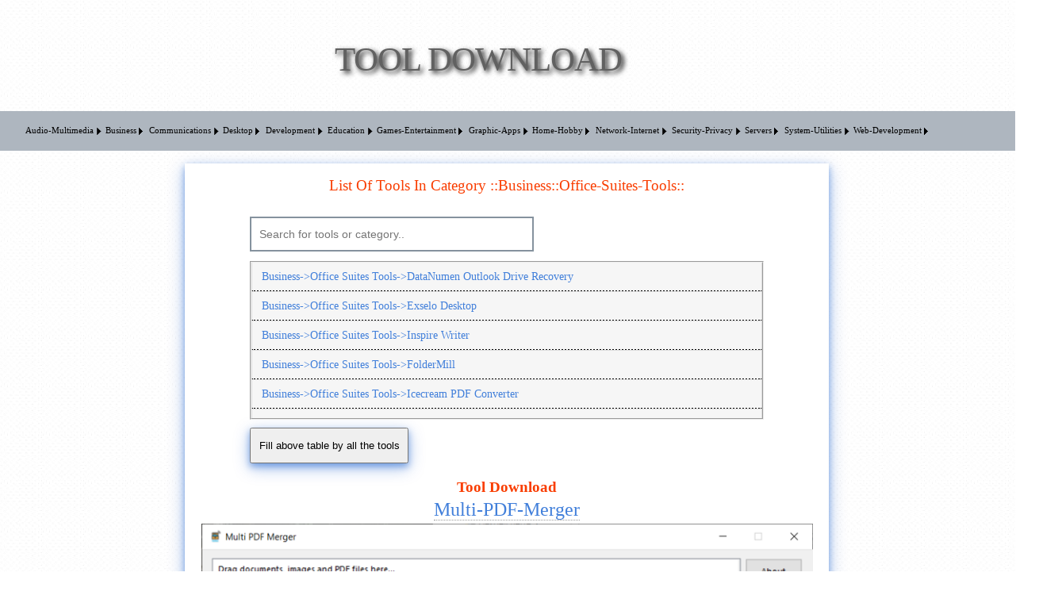

--- FILE ---
content_type: text/html; charset=utf-8
request_url: https://list-tool.com/Business/Office-Suites-Tools/Multi-PDF-Merger
body_size: 160052
content:

<!DOCTYPE html>
<html xmlns="http://www.w3.org/1999/xhtml" lang="en-US">
<head><meta charset="utf-8" /><meta http-equiv="x-ua-compatible" content="ie=edge" /><link rel="shortcut icon" href="../../images/favicon.ico" /><meta name="viewport" content="width=device-width, initial-scale=1" /><title>
	Multi PDF Merger
</title><link rel="stylesheet" media="all" href="../../StyleSheet.css" />
<link rel="alternate" href="https://list-tool.com/Business/Office-Suites-Tools/Multi-PDF-Merger" hreflang="en-us" />
<link rel="canonical" href="https://list-tool.com/Business/Office-Suites-Tools/Multi-PDF-Merger" />
<meta name="keywords" content="PDF, converter, merger, Office, Microsoft, Adobe, documents, files" />
<meta name="description" content="This page including description and links for a tool with the name Multi-PDF-Merger: Multi PDF Merger" />
<link rel="shortcut icon" href="https://www.heidoc.net/pad/icon.png" type="image/x-icon" />
	
<!-- Google Tag Manager -->
<script>(function(w,d,s,l,i){w[l]=w[l]||[];w[l].push({'gtm.start':
new Date().getTime(),event:'gtm.js'});var f=d.getElementsByTagName(s)[0],
j=d.createElement(s),dl=l!='dataLayer'?'&l='+l:'';j.async=true;j.src=
'https://www.googletagmanager.com/gtm.js?id='+i+dl;f.parentNode.insertBefore(j,f);
})(window,document,'script','dataLayer','GTM-P58KN6QS');</script>
<!-- End Google Tag Manager -->
<style type="text/css">
	/* <![CDATA[ */
	#Menu1 img.icon { border-style:none;vertical-align:middle; }
	#Menu1 img.separator { border-style:none;display:block; }
	#Menu1 img.horizontal-separator { border-style:none;vertical-align:middle; }
	#Menu1 ul { list-style:none;margin:0;padding:0;width:auto; }
	#Menu1 ul.dynamic { z-index:1; }
	#Menu1 a { text-decoration:none;white-space:nowrap;display:block; }
	#Menu1 a.static { padding-left:0.15em;padding-right:0.15em; }
	#Menu1 a.popout { background-image:url("/WebResource.axd?d=YAYach_zykzn7tRotFpEUmIA2vcJBcgFbmAa_YR7DuZs7Rw69qGzTkz0uyOHBan_f6g5sHWAn4qKViehGFaNE-ZhZl41&t=638901662248157332");background-repeat:no-repeat;background-position:right center;padding-right:14px; }
	#Menu1 a.level1 { text-decoration:none;border-style:none; }
	#Menu1 a.level2 { text-decoration:none;border-style:none; }
	#Menu1 a.level3 { text-decoration:none;border-style:none; }
	#Menu1 a.level4 { text-decoration:none;border-style:none; }
	#Menu1 a.static.selected { text-decoration:none;border-style:none; }
	/* ]]> */
</style></head>
<body>
<!-- Google Tag Manager (noscript) -->
<noscript><iframe src="https://www.googletagmanager.com/ns.html?id=GTM-P58KN6QS"
height="0" width="0" style="display:none;visibility:hidden"></iframe></noscript>
<!-- End Google Tag Manager (noscript) -->
    <form method="post" action="./Multi-PDF-Merger" id="form1">
<div class="aspNetHidden">
<input type="hidden" name="__VIEWSTATE" id="__VIEWSTATE" value="WYn03Haq7sT/DAj/3fiH+NiFuMKWueVkfjJNg2T9u++crDf3YwdG2Pg7jh6GSuT83p5YMa99M6J9lU8edtk/N1+eo8sKjLjoytSgQ6OowCuNt8LrU43Jn/81TQ59s9a8jsADCNNqsZXFrEj2m8Q1uHMtHSIidFcINq+3ErErm6Y/rBs/ej2U6rbpXbgi0abBwybDlEWwdqgAOfbsnlGg9+lsUHR9mODf0NgIen2joJ583/gdnOHU1eBoQdJnq9QiyzkIhpWX67mDEU0rnWQXFHTkVnwDgadx/2TEJ9im8b2PohzugMB2UJFZRvi1FSKq6QrxVnVwqKIzNgmYp/hMN1hQbwz9jM5cgl8m1+rSkelQrMsjZmmtnCJT7p67MXZch/W34b9HibyxbZa0F/[base64]/x3cRqOqdKluLDHZy7fRkLIKjhK2Z0HoBdr5GddaPAWYvZqngoSAEYzoEUAOQKggcWafpiVwM1A0iaRM67cthZgc4MlONv2/3eg46aFnTiYXdDKwLdi8Q15gFtuUU6EBIzNcNsv97YtRqkk971ZhLYUjxmA4FueY/9hW5BXyX1t7p1kxWIUfIFpmBlGm4NxI0sJevBk0ZPqQsT5voTC6WbhshoJTK6rKawUvsTHdZEK04Rche5JUrXJRkGTIKcrRBXaGSRa9dDCI5zZELx+kSLizzw2LEe/ipuG2SS0Iu3KjfxhXZSc3O5GwD9LCb9VUeo03+79oDSXR1pkJXTo9yNZ6xMCSYjbGRcYEg7FbRF8jiVzfRDRh8ZKlHCGeVzV8xSMCrfooeLKoygN4jF2eJ+3hdZdcxNPDoLfRuE4WDVeS2uBjrS5N/vz9VlsYJdU2h7iKE2YCWL5mtukDr4yhywWdFPKSKFf9otrPi2mBduAiLkvr9qHWuCam7hPrbRwIA9g+E+BCL5pmurUOY2K6vIXorH1gRKn+xLR2/9BNKnmTnlPnewWo0itYftZONr+mQKrokr3qgk47yN/4TSRd1Oil7NMlxpwee3XGgWsELyVmIY/U4CvG+UmsBLv2SToE0S1QdA3NXMMyPLNqd6F7hjFudLNEg82Dnu4A1acyTZYaC5NQBL5GYDFjn2SrMZR07LvssROJt2eJ2WQbe96FNCbzs858N4He4rgzqGWZbU4oh2aXzW1sLAN3CXnIDad8KBPQ4GftXhWvYMXAoB/rwYZzp6WYn0HgOyUHjUlxPojIx802jP2EDvOj8YFz+WwXD4xEKywuM9RLied/DZ3Eo8yjbGrSAywCsUncDE2yNjYbzZ1eQZ/TUGtJ2dYCu+2ok6xssafUpJlA8niGKsJnOtIPyGBjsLAwOdoOV9HJHfTz89mAKI2JpJTMc32tsDwivfa97E6ggs54ESOFIAlJI+zxR6LDocrGnRFaaVJnF0NqwdswPu5ByLrOn5+dMEC0GTow/cY+K2B5UXLqdHmZb2TMvib49mZoPE6oRQmnwt5yDZc5KOI/iOefE+b86Nf5ab0Eu0RcRZLMIyPHtsipTjEKCTdRUGA8qy7GicsdZIRsKyP1r1ZAzUNC3P+4I/CP6H6MrG15Sud0WxwhR9Kpw8QmQMgARx++9SsFUwuEiq7c09qD3vfTiNo7QSAT/xmhvbCubOJgG7eX75LhcMXCZUELD0sDT21qglz1IpUvrLe4Voon5+tqeoIYfyw9jsMR65CEHvDFwy+MJxVodat/WCHoRXOUQRNXd00SQkXPGClmtA8AtBDWt8vFkhSXuW8nl6U1B3ErXMtsAuv5HbGLXZ/h02ETKHiSbh5v+/[base64]//[base64]/s8g4sR6XfaIyLqVyKlSVwFo2x1RtQ0YX0F9afYG2nCLBTUn1vomWg8q/5xU8x7xx8AHzsmoHKa/29as5HLUZthuVwYf0blilHZ/HWz1TjbV9KiihCUdjjt4vQQ1TSPrL6F7qu19DZ+qWHsBgJaZjTStKn6UUiXTwdsVoNSQpqq91vLIbedX8tQVUSsCqjoCUs7iGSTk6wpRPp5/rsxSErDWbePnsp9PUGd/I/wEwTj+pKeON82DD/IHNpJlRBgsqvAn9Vl6d63sBkhRdfUDK2OrlNsgiBRN4J1GB/W0niz2hNKGQIWALm1DL0pBRABRz/KCkD1PifLUBpu23PZ3CDPz8yvWvQaLoCaEPlz1PSzp7zBHJ9QiFRqnUkC4qtST7j+fX4ffneB6kJb60Vsk8+KpQ/JS36tq8eNkK3VUsii5molgIXUSer8iIbDrU1GW8tcfTrHzffUmJ6gKSSNnXsQ8vUVBMRdc7MIkq89dZlQIp+nIv8vzP5dvhBp2o1uVCiHjdc9YFKP94uu0vDjvagqRPe44fWdQHrOhQ6nj2g1+ZzoW1B69rb/gTYgCtZBYoLOf2WJGiNFNtukqu3GtU6+qUBz/QJTEi+J22ECy3v4C5sAM5pEHPCtftIpYUgzAVPqipeWa9eKwS1svTcVn1ZQZpJAM1GTF/3Nis63DdnUloXORgcDLnBciCBBqSm2hnhlFiSWB9LUW0kpuVRnv/wIiK30Nuf4tsDYsTHsF2xx0FkMHOEbvPRa9cZtItfNtmp+GOowGmx3zdbcUWyAKMEKe6fHcVQcPad1jucAaWhrLmmLJpx7vEPALGkqq6EgSn1YYtBCe6br206hE/PEIxHJlXoLPex/x0ssbqgk7YxNN4qfCipytL/CWcs4k2ISY6Vr9JUcHY1ZxRF2v7A0jStoV+O5Ta9+a/oIz909Le/btwXhZ6BKJ7ytY1wIDddxxkEikq5RNmwQDRU2Wfo92yr0Z9uPTyAGo9ErP2x25Y5eeJShdiMMXyEQM79GzxegBacySiaJlorfqNFboSY52Ufhqm5E7bLXzcvvYqEv/1yMpkietnMR/9+Xs3KGqX0syZR54TJ8uWbbl4vg1IgTrWPq88cLA2M7dnS4bFues1QRm1LdKegh+WBUlKecLMJTUzQoK21/rLZW7750ixPaeddwUeospOl7kznO4UfHIbS0JIfMPYi4W6o5kkMg4PjpFj0mAYi1ffgaESsLAyvwxBPZ/1AuourdYu/9j6Hzs5nXqcrla2KLQDzJ4L5UAqaXKPxRRCVD+yG8H2FAGwyQcOF0CPJMAQ2BRd+rV6R1fiVzsfaP4sS3VjBETDMJaVn68oYOKoLgVTv6l5JwW9IauIXZiZtXw1YlqxkxqbFisZNWm9azDCRmg1RP63Le21qFJhmegnd7BDn8alzODTvbtxcpQZaALDPpu1B/zGSTuxSL4eiQXDBWyGfk3dvNmjGZHjD2X5OTK+fc4zEzmcHuDqpikLs9P5pDUB/IYQV4ng88MEovsFCDPYV4gXMDO5G+eSuanF+dLys+kFAqeQVyY2ESuIciXk5NHxoZvZUZcn7Peju+oJkDlZHVQpavyPh9dCPmArSyzAcekyNq/QTfLJefwo9PXoInvgfRAlM166g9thu6BxhkM0ry3fqsuHoiXlclW2+47wU2su72s9XcZHdNPZDlFtYewLR05DQ4YbTckeu/1sbBPYWfnfAsisnUDV4V6O53Fo5cBrnIFiVrIzFKrhabjsYE6n80HMsYNFxw8VhHWRfQJ1PwUOOTueKtOnk8yRHURXBc57YUyJiW/xy7H/sdiB9DKUONtTUC5Og/eJx7Yhflmoo11+vs9VTLUouhezRcLsUbAPa440URvyROcKzoNVsqxqJALID2dXgFbcWx2G93QLAfGojNFnzhRHkrQDVMEnZmv8MOP1wK1Kope1bKpL1/a5VKS2l+g7H6UXuBzxvbV1zUInU5npMx3IiF0XVrAATdFwzLOeaYANbl2xweLmyqePSXfShrM/F7/skTMNpTmZzrGHSjRZSfwvY7v5oJIR7ba09CIaxFh+egvGvOdJMho/mvrqUH1LukJaUTOqcEwZAIBMVwHPWWk4Xh/JCJFvFDwvJB/VfHTT/Ks5qdm3fVgDIL1Oa3e/Cf7lXuyU22rK2kFkTYkQxANM7Nvjn0C6XBGVuC/8WFDwmr+74v8ek0DKwoiFSuPpVRe+kA1vx8RTlAFAX2LuHn/JBWROJkJcBX7rKn8qe+DwMckbD27RIjVTlxs0+FgykcIGqU9bEmt0dUN1Tth7PMtY6phl04UiSx4N7XPvv+REsYEQmE/PY69K3YNAyitiG/S1iK4wQ2PH9pnIwzExk8zKRCiZTGYQPh8bbxT7Oyz5Vy2V66E4ZY2TU1cBVptNUaFtd+3yQ690gD4N+0zlcZFkQaQ4S3DHCYaJB2lzairKcEwuQk+tjtzEqcYSK38ySCUGtLtaIWBPiQoz33IzU8WKre9/0f6N30mSy+tVBiukHphMaK9rEAUR5O1F/nnaN0UEBvebF9EjOLyODgV5Bn44HenVhb0gClKtt7amKGCZoYrNsTi0Uh26oeCRDDuJkymWNv2ukeEdEc2gYA1mEKi4kUBDp6YrPM2gRmHA1ihaeeiWuqHjWUzHUBX1oBMXf8cosFaQg56gjLYbqxo0oKrdRpKFEUpNfKSzXt0hVo3g2w/pvCIklj+2uPndBcuiwabz/jtCezwtsLOfHA/LqGoo/XbtbWrXOsVofb8gAeU8rBqIP8npQI2nlMbAo6rspPBSVjqAbXBJtbxXh6h4y982K/JFFHrxlwnSR/96bczh/4Y//1XrZLyygqsOBY5njFx+rJg7smjQdOvSGY4JkdW33UalT2mR3Dm30Lp8JkvfZw8jzPgz3pKaQXCg+p32KDEaRm//f3OC8rISp5HJ3baShD7v0OTDnGvIDx7/zZVeXIy8U91rUfZzZErLcYJhD9xAi4C0T6RrerdZcQSokf98KwSrQFPKCLGuZLg7TCX4a4OSgilnXp5muQcD50Md/lRw5U5xvqMLQpaCjYp3SqUGA04fOLpvF/pxungnA2ChMn/3dBuBYGBS+PDTSp01na5KXmOKl6TdNPZ2or3KSqZcqVB9ZUnem7CqgXAO6djQAaLG/1Csz8+2iAfxE3vot89dq7qj1SH7EYFiR5Nd6dUiQLvCwfSvsKllvnPd2AfC47+j86Tl3kmZyBQaLEjj1E5vS4grQKwrPzbs1HK2k1s5ndFRx2AGKwpyMCk2pLdF5HdkcIJtiNd+XRqrlUsEzQlCMxNGzwGQp/ZK1ddM0OJ2Il1koLWbyiFYgkoom2ils0BPV2msbpeaqxkWQMWKPks34cCnA+OjVXyY8L3dSyGQ5LKJ74XJ94td/n1lWbBqd4AWScHDwkCo3tRZhT8NtD2JyJCpfGfEV9cCE2lLxxbIXslpxaQ+BCzKz+g6FYR1SyhdlxPViZFltqNptsgPLLu4hpaP8FAwOfuvlUuIgoEHl6MSG1/KBzyIHt/BuwZCe/Y/zsFGs8A5aptdZqRn6EPMCZ4E8jkh19/bGBS5sJsPYsXbNCRdm6/4lKNNtL/MgpMBz+tYS95ZYeB9Hp2BWvQ099l/QHG4KvRSq4uSjEm6NiygmtiaEOlodGTTnK8z2pmK9LU9pwBbqzQUwL9wt6KwUBr9ylqAWeSBYRmqWOz2hOSg7OGzvWzMD38t0sf+uPUjlRsMjOKWjgg2vTq2IkUSC/d3+FjKzi0Vjv+Q5puTugkTuEUGygHxzHGfDSibaKrrBiH2UwcMzkAEsWvP4opO2GCpja+wPewu8H/K+cWy/2aYuzKSYWwdJPgmx7iGDFxOnJNdLhPI+cFiEU+RG7s51lXToNIwsc33v6KpGGglzUT6L5aQaUWv9vWRb2z8L0+rtiNONdX2XCDMg++lZCd2VkSoP6PJm5mES5o0Pcv/3k1s2in547Yd/SLWI3wsmxHtpDZvrTd/RK6FgfpDoirx+O5fiVHUop0lWnn71PWJfk6nDDcAwz/XXrpFti5rGoXWdcxY2kNNLO8wv1BE9qq2BIL7BuRuMaCrCqPtqOddrE6WydE/azL4ZCyhSQ2oPUM+4U9WNZIb0EFWofq3HM19pJzJjoKAGbgo7ZpCpGU8xGC2p1k09hL4iqR7DofEyd3sd3Bdk2ekrYyguwg65i/BvWf+coRcIF54bRo31fWikvP80MJbagkjiSIa4TQDeD3A6yjxSjfDTAUItLWb1CsS/sbxr5fPthjZep3SXiiaoE4GNmKDd+qiimy0mp2nywc6qEpLMi6826F8mCz3Up6/d3NVCsIAm3+hqHuvshc5E0P2fAfbFWIJlJLJqSC0GGbCWmug//8awF71oxgX+S0mC/Ot/YDqpqbnqOdjzLBbXAIbxXGs+YwV2ZzcJPFjTOCFBU6qcQ0Lu5gaKdYfK7dtJAzpXj/+MUzRDvJkeYly8PflYhxPo43CGxFRmX9solLYTGxFEdnfmSfroJP4lxpBxN8EU6R2b1J+CLTabj+la/K9P8X+NsgDFaFxf9VAKa6LPVbl4N2ghAlSFUz0LDNpNOGbnEhYdOxsftVB5VNcsMPSQEATc4xkRj1qGeti+h8OZqBSKm3psMROWxDbjqXM8wj//mDMi0m84IAg9zcnv4iXaP6WT0XXtGLK6zw4vzUPIv6ZDPeRfaLjsLVx76fmBjA82pWDnmI/mUae7DYOgW3qn6W82sO3yY1oI4hfk7dWdc+hUpSbML40te2AnaV1U2sbwbFgHkPo05INkpF6hTt2xyIRdaYbCcAMS8W5as764dYGVUf8YHE6J1KQweZAfPPc8e4vAWE6rygSKWSQ3/qWX+DqDnZGKzWrB3Zf8WO3PHez1mUYlkTNm1zQfQCCjwZM1FppcfmxNyp7mB1a//+sMMIau6HYp3H+jBEr0rlEeiqiO0cnYLW4kwT20NE7zYzye0KPBN1njgqFnGrTDNF8CimNwR6uqHdbafscxLj1fiCJ/zM2M9NDUwz3puwKrRrtSPap1RtTgZpsCVMcvLjDu2HOBjR5BtnUQSDNNC3xvKZJZVp4ntz0u/3KfRZwhL1/YRDJOSz5+cl/mmz2pna1/prxOnTcov4zKub57lBi/wwY7Xrv7sm3jg9K4pYDHVFu/[base64]/vFhm1XcBXuYXRuM3nMd0+VOm7sp/z0OVsc7xDls/5AQ4LZwYES/doQ4CVdj3sZqe4iGrOIZo7KwrFSG9vgZvc9V/CJ+N5rVYhsZiIJfOnoP+05QNn9POdgA1jUPIGPcBtMSQXB78ojRdoWbVL/X2ysljkoOzVKA+LOBjwMYqcjzkaWPH1YHWCq1S/1FB5N1YPu1oJ4wSNMNI1iL+jSw9fKiMu4D77yiZid+vsxoPB7nNS3H3Eunlc7KgSWfeo0LlE/2lmYxqSjDkcYN0lpbstu7LZMYLdIqh+Lit+xnjxIBHnN9lUXO4ByAS/jE2R9ILWbw50YnTB67BOrLdvvxSeRFvLbo5C2KD+QmhO7tFwKDmy1xqtX1jR59iynbSYIvhhyobgN5N1k5Oxyl+Hr0LLAwBKhuyU4CCHOLjmiPv8RfEhxJB/WB2rScpcmRmMW2M7YSeuDwLx/84msEhNgE9l8juGeRGtfsrNPLH8Kk08x8rKFLhnCTtIw9A8Ffog0VDcrnU8svlAUD9HOxur97gL0B3kixNvVe2NfsZcEYTmwX/t8nSimU9NTL+BsZO/B6Zyeo2dL5VoPc6hTINarViOSie7AHfGe5BpW0iLGS6/lJ/yjybJOJ//AhX2h1ChN6mmOqyX0D0uNt6mXdID+CbPvb/pVH1bGLIL4zhA3MZmusBOM3aOA++4YPctKiWZK+q3tc4Q14HKSnb7PUKn79LslnA5QxwPUs1qUD8SeIE7dcqMtkLOdoo4bOEM7osS6ATN+0HEm8bcOWxb397ls6Yq0X5n+YqHOHoEjxe5IxU9D4iO52xdhhIedKjKEwP2WGNHsbxKMRNzV9tr+w0qrZeha/4sYANCIrRtbngNMAc3VmJAxiZtVRM0LVHQCQTOiICozWnpMKneSRSIicHD9+kfz1WizsntgN3ytcZ+SaLSPNTbQZEPDGPsJSjWwq29Vi7OI//Rv1DKBPNyD7C1b6y4/x6xHOmX+VfU+wiocQ2Mu/kH8RUvIGpqr/TA561HQzJc6TJcHk8LKdCHOveIzZpFELKNAW9QHfNCBd1KZi9LNDjqKZZ9sRK4imLmhJ804O+QxZo29WsiynMispLq8PK3tWgYwP62eP5Njm9d+CsP9yF1C7h+jqON6CtXNXhrkjYR+ddbyxEe+3sbt/RQPwZ8/lWAv5LNsP2cE61bHRxn34P3S4gLBGAKWGIrmpN9fG6B+woLddaKfnS3jV7ETmnrhFFLRZg6Pq3xwq0OfmNl/zHyTYl8/oL0x04HaEhNZ92sMFLmi7HFEPkQQA2og4JytMw8Y44+CL8aO28XHifteWkPSTNYFziKkTUIPomC7eDZ8TpjdOrIpOEAiT431PGoR7lwJn19WgZEuKiUvw07DOhAA8YRo5RS0MrPXXA7XzMV7wjEAJKQ4/QU4KgKCSL4hzMNGxZYtGYMcQZnm3NcSJ0oGYB+ZA63+tgEK1tT52XvVGPbc4g/AqGjSa8Yw65TGogvsgZiPDixD7ulVQv52Qcu1XQEwjMv3UeuRgZfvdDnQqPertmZ1RAPWvVS3mkgoLubiTe6iXDNIfEbmzZ0XqFn9h+v8NaOV9zSu58Ta4PblmRfPgR2PCQBHO7zod4sBYAKLmwytPHpXNL2eWLsaG7XLL8DtvJuVrjkatQ34/+bk6rKgkZ3yNXUrBAWzsRyZ4/Gsbtppc91bQ+JBgoERO2hCY+v4QzAfTvTISURZkksOd++YxhZ5u/3ZXEwlKzPkCcBlTfmoQDLfqSAYKBvZZCht09DsGSOlz8znKcxhL10jfoMBirjLvf4kTL3IG+ps1nz6wqGEbTFVVA+xbJGQi3EgFzI7ONvjZSYUBQmFUuNyhsWNsYwMhDrK7zmOlKEZiHL1hawfe/Qt5TucnTjOgM4EEDtvqYX+/U4ZvWKpT91ajHnb1FTIJxUkQQ/LIivfcLHwb3ZciJvjEz8fVZ/EVZZBGbiVzJn61bMW4i1XUebzE1rk0oT+LDj+jW5/uPkBB+No6PC3opty5EwuSmVqbMuTPoZ6TCLaecdYtJ70zjUfN1/gZlN2MJFpHNmh7xId9hxl1gnEA/u0fujYDLCuFnH2dbQ07EP/DQQRYSm2ftAJi2gYrhTJxJmLB8J5qjuuR8r+USal6JCxYFj0CXgp9RTn4J89Q5U5B4U46zkgGlXqKNMYW8RGvXA3bRkggkHG3HXXQchggZxInx+NzxOf5edlLWBBe0iyUbg7CvZ+qJvxggm/JheXcx/v4BhsQF2NVTd2PpPJYkWC0MJ/rpHDug+HDDiaowSVUX8Q8UaL0LkZkA30PYmDPlbKmbCTq5a/Sr0lQRqMHWQkreJ8e8RPNY5PUHCVr8CeoUOm3KmSxPTvcDogVTEcTKWtJhDoloxrtubnN/tEexRSxlgRWVfbeR2keOMJ55+owy446XcQfMXXwFsEuJ8ZcI/OExZtCxNPi0mLvH/C49MBAAccGiJjOz+WlVXE6aNOrZ+eG7Bu+LVRCLnnz6mROWpEza7zCKjAQcXOaLJRg0iVBA0fhc+cqCZb3zeGm+cg3XmCjqMLdztEFK5hD08up3fZEKQ7JDHx6bwqnswQzfqsDV99OujJITPH/Gt2saOr1dWbNz3wb6eNAfqkEsp/GdSH9qz0X89twBj6tySVefqc/QE0e0jnuHBahwY9/8KTO9QYqS3hLsgcs9hbGQjMJlVdvcXLMjtgOrj039l7nHnz5Do6dvxicO9muZ3RuLAfQNbvKC1tSo+kK87O0xq4xL8sGf84RIO7lxyiu5uPFfkeJ/F0yKtuOrwDBj3sRTHuPL3zDq6XkP2Gtu/FlU5/[base64]/cLK7TW3Q79Mw78niQ04dNER8p8nSjY/6YHyJTjF8BVnVv11zcdiy7CYIlwduR6E7SEkMXKgQd/CXrafOOHxBaTBJu5z/tkHLwLqjkJ1sZ+RD7rHUlrRYu4O8Feyzaao65IMGZfsCR7XlY/V4dzCw1tZdDzwM5tOa4BrNPnJHnRVT7upLZqTqnHlnYrmxv/3ceSqVfIhFeKry8qqfsWpRbPHSML9XR5KgwCN9kwg7COnCp8p476GBLDb7wMAEZcsvhOEVZjWKEyRl4HK38INc/NFmC22xvNI+mtIRvnq6U2ZV6aXWLGC0fhBVKIhOQB5gpeWnE7fSDcTpVAbd4hoNpcodyjCt+KtalNRk3GzY4VCMXApj0LwGHKpdJfL3oOyQpLTs/jdedOq5zyW9ZbsgZVgNgfZXpRHVqNBgY0Svc0+9+yHv/aukEhD3M6xt7BF+J7XLqIRAbw1LX4WNvVrBYmYYG9Cukf7rKhXh8C+vvHo9nPERmaUqg+SaJbKwnPcC5Njg26gZV62vaTTfhcug7s1HOSSXB4HcWXqp8WvlQeYE5zFisoqBqZiHecSPZE6VbBt1lxU9S3Utn3CTehz4oTS4/EDmbuCtrFiZQ22tCIOBGaPVBoTXjGMkIjKGTIdUrnjBvDlAxfcfTerr4iFhGrjPr6I51rOZ8iM0xGpcfMGYlUOpc6qseC94Nnqj2adie0lauUrncy+edpYs59Euq2uB0zxT97w9dho9eoi58cRJjImkA9VY7l8jLz/VZ6dI3EwgModExuLl76+mEBZftoG+LxdkA4H3cMZkNyZktC30mH34My5LqOsd3kV23+DADP/1EG22r3VHgek3asCD4WyMXFeaZFse5lUd2OaIdRQISwUENdlHf0enpX12yziHv43xVwT7/kZxw4b2SLYAjtCwoz+7x9LG03wR1/75mCDyl9vL3Uld6Y/pZEZdtp7rz0W+sJ2/OLuGyusPMc5QAFajizRTjDj17fr4clI0toqHSRIkhaZ6ubYpKsDT3og+xRR5tzC5efa/oTBCxTZPQaHAsAe5dBOv11vV1X5eNF294wLK3dalQvJ//qNfpKDSx4QU8h7HERkLzRdqv5n4wrCUmnXtDGlXfkAQBdBs78ksxsqmrANM5NZxILTtNbHJFC3xjRTwM8t2p7l7XLb/2w1xCGdUXkAuletggYqV4MYwpc6XXwJY9wE3wZeD9VEGFMN7TQiqNm0JZkqQVeKzsWtn6CIqL1sOQ6oIr/RghqLeaNCxM3SuK5oReDVTrgVRtRMoXF3rvcAnpmeunWxTYkcML+3Kxne8GqwEI/t201RB+zuIvtSgSWyTWIsGjTZ5dLuOEewcofIZ8UV2Ay9QlmJp9M1AA7TYxmE0eRDR+2ztpXGfdpAtDFjwD3znchawgUq8n4gfrJS9IIULU8O0pRs1xXxhsAYwKP8VmB+mXmiHvCwLkgJ66Hf0dFlWmmUMBfSs0AQT7wNpFoHcoTjEYw4S7meT/OX0BBR8iUY2EemoI4JSYK8lrnH4vUfBPtzHDiMqiF9U4vxxtx076EOfssySli1yBGOJ35Syj/wWa+FOGtN7kpjRaXuM0XIfA1FbetRufPEXmfCJ9IzHeaVo5aw48FPBXNTXdvMNeCvMINNPPP7YUk49g+0eLrHG6DOXKH9F8Q04qX1yqbUJyCfgsBLD9HEQX+Xs8WKfEAdz8N2lfcaMaOwqkE0m8a0sgzTMvZZqj+gdhqnJVbCWxmsgf/w1pqqxWVtkfmW8VB+5fUvjYKQBf7F/5r4/uN0uuaCTuzjX3hA1XCssHf7a3c+CwW6vY6LMf4kefljZjNlamJ4YcjB9AURuZJ+UVQcOSoN5aVWZgxjHklfMWVxPhY/1Q2/s/[base64]/38I1c91xBED79Wa5Oh66Rcq1S5gdtNruzDpinx7SlCOC8G2yVsBcFqphyPqOj5zK2CsQgaf5ZOiEDmvfWJ2hW99J7W4fm6JAeV3NrXba/6zKGzOlBNg06g6n1hIFvAbkrJ5HtgWlr02xpjKKvQwsltyTjDD0olqZxrGQhhTou5ZJMWJqIAdA6NnWFqhX5nBq1EMIdd+3/8035ybN1cc7P7Q55Nk3zGd+UZ9Xqu7xFhcW+Kb6LPj39fRcwqQURq8b0MuAtts+9In9aXuonnU7sKlNIRKDoS5T83VYG6Z+itdEaykKYNmvPezZEpqnxWCzq2676dwtMRoEQ28JHYAA+sLmPpfUQId+r/ue1K/2GFfObFbBFimkUfb1pMWFoXSDeiywqDJ4FJcI9sy6EsHJVrg6ohoyKTW215SU7qL3N+ChsUGwEhtlhcVFQuHuj3aHzr1WUiten5zVyyz++Hi2/5aRvJE9W3zV9UoXMxaGTMC6/9h6jtaBdBBPECe5aoQTW1n/[base64]/de+ujo7Daq6spQmpLRwKT/iODQGXS8EQNEmflKJHU0+sFDCVkzmbsCl1sSlPConypF2o7SIDk2KjjiO3jyKL3xvuyJdIID4kMnDdugWTDC+wPsPmOiiCXMXU2Mi4mcU2sDNjZ6MK3epnoMnnBRq/iTKSMqUqTU5VoYjxC0aKPRraDzfR9FWTrVFjyV5oCDoyDloVuCZqjDjnGjvneMNkzsCBnW/i2PQofdZ5DhZ7HiOEHcY+Wp0/Yq8BtoQitZg+Fv+Zur/d1S1sz7j4GXk0qRpBJOspJ4HTUw4XPwSdftn1JhWiJrkDYSP+StCXVPHhoo2tbv0MGnmXO6QrpLsamaYXGYsWzWrG+RyrISLfdPE0Te6a5puP+DFOvTaaAra9vmgyTvnusYrk64uO9D0r3SG52wzWpzjTitZDvTSQbM2fLYmtt5S1SFY+5/VQwM7+zDnruuJfKbeMgisMUmMHHzoel1FbkwDqLYRjXiynpa6I2xGJZarOeNBON8pil/WU1lt7uV07Z4IAwo5/FwiT+mlfo+40jKK3lykIsOIPShFzXkOLnjwph1P/WvpmBwzzQTDHBnJaWCDIyCiNUz/xbu98rJCv7qmiKIKnseaYDTNw8IFLa4cW3xgQVpjaUTKZJq8DUTD3YJQywU4i+JQfTMmqwnZGN8tPUtwysGtuDIw3451DSID1LHzLJgtmRwWx1XfNzAHeZ2p15hrC45TQqY5YlUQmWkmx4iVqkjeQR8+r3LazxQK1tC7k5w2HAJuu29o6ormStfrFYzD/x1vZu1uXMWLMk8GX3ykZw2trxWDJFtpdxqalrgTy4zcIM3HTQYPH4Qf/NRcbNmG4wbe9Iz5KIcBQvsqUay8YgOlEpYcxuuTnTUJF1EXrmPtxEesSLe6G1yVPrZmrEnj8tFtmk7zsqj0wha//[base64]/aRRIR04jogyKaK6BDZZ/IHaR+9Gsy3f32jujx8E15KoJHp72X/9PKm9QacoGle1ijKfXHn443+XEDZZjsDqtt55fANJhTSQS59otbQ41ohz2M4CgUfBCz4Z035bOszWha+e9TixyXZ4+gZVOCcx3app97vQ1eJDfolAMhwoAUb5xEGKXgWTTQr9qHH3DrRpv+D3J9XpjAfightGNfPviDFIeDqFtjq4R7GET/Ny+te4+ryg3h64jbd/kXj+bzHiBbls4hML+aCmmW+2IZRqRhfaTm2wbJ+H3WfZplkn6KlbMfpW2F73i/[base64]/DMvCvNBS+GK+bOCKMgGx+c1OLkK9yxvStcmgTdmP6mg65b2zI5OAJKuitZxw17qxxUIhptbtgJjaV+9DXm9tIhddq669haRWZ4A9HgEnMtn/yL79WL/38MNiM47HvZ1itWyKHmaCE6wTk+PGaxv2kvtjC1nqSmfwu3wWp/XrWFDwjDL/i3fwXCX4FmyFW52Jzhsca5cLfZOzd5cPXM9SDNVH7ExRvKUbXkE7JDQK+kKuabCy33pAIRS/2Y3fStQ8eUAwqvULNTCi5AMcQxdSpfZ7/hpHsgeS8ixxdPTvAVKG3dS+iufrODGxyzsPMUebv3dId3/9jNprcybmNj8Gdg9yhKQpcM0wL1+33k0Cu0bT2FT8xmnqXWbLPVl0aXUIK0ydDSyCYUqGP+LpyFOxtaIm0CekNuz9Ofvkj0/DXYxd+chnexKXdQFcETYRgiDLf6dDYq8FMAhe4kg7k2D7Gmvq/Or1N20rMOhrbpNVVG9JRHzwLbSLsosAyJ57Vy/WzEUlaxMw7LIT7QaqANPO3h8q9P0fMdVdl2KIgdvEUa4EeljwoYm4i/+7JNo8vHorfzKZSTJ64ibNXgrUa0thTH1wk81KOmMYAYh/SwMKU+KlcN9W2s3JDw+22V4qSY1fv30ehp0yO+skHU0jECxDsjxB7707vnpVNFqn8oc1KMTta6szNpVqmqCsB4JWDpC9XzP4qVHTn6cp6bgVauCeH5K/i3xaSTgpNwP5B83CGqiQuFk/FtXfT5nCAhooaSMfid4ZSEzpne00B/v9l+ezzWQghEwUt/tsFuw/bU8OGaZO9sjYtbkklQ+M+McP3v9A93GE0Ue9s7KBi7kCTHjYRs1Nut3JGGhzxIzRCumBUtQRZXgo6OHUo3/69qFQb+othIWD2G7JxJmF1mQljzqYAhtfZ07tiIgmLjnDmNdTZRKWcRl9YZG0F2D0zSS5qqUogqfRUyZ+ps02UZ33Nb/5qD9n2I10gJb8UgbSsNcho5ecUDR+daRJTLpvNl7tWuyV/HrCI+YAM06Ac9uP0lg6GMqlHi7gGUtf4PKeizx1oyZ7B8yVA7vHOfe2ZJpqgVYi7TFuYTcgfNH0NJb80Juul8nI2m9gxCtVoDrgYTRmKHzFc45E71Xq+zsRvkaS2EkAw3DfT3FAcbkAKXC9Klc1PTayXhj8vNpXLo5/63V4K3zf0eIC6cLsyNHYiTVNud7admCL4W+RUFD6WBJXsF9lAPMP8gpdlD17rGLPsmXdUpcetNCDcj83UrP6Ramn/nYQ/QwJU+35iwZMjTKzXzC3p6LJf9Jj9MVqQduadzowY/nszNJS3pTm1keLmTmUc77KugK7gCnzmuGrqYggqnw7y5phSvZvKzIfmGU2sr7/5xxS89uVnyIq0f4KMyNFfS1BzFE0h3/hWIDSxhs3Ydkvs3DRZiOAm2kwH3FOG6WXj5eCbDLllUeFQrmJlnqGJTNAlxBSsPMyOUI89W1K5aeeMmYNMOAVfzfJYvPpk9PDBuQ4UOeUUkROtw6G3tXTB00G3i6J27Ox8EAtFlWKuwZeD3GNyOGJ+rbN9bxrzqqe8T03+ksGEYqldQx/[base64]/ap3CNkzLy96eR3xbWHZ1PiielVzubWuLgoWFRu7en047lbPjQ71AP53q6YRbJHOgWMHQJMz/wpagD05/OD+wvWO0Fv2/tCFiMTrE4+kejAq0obmWuKLeNT4KTB4KOfNORI5FdLCrffqkEVkYxHJcenD/3fTFD59wByqPmuS6xEEczMZ0vRIrbhbA6qvztxETqycC3+KurVeZTSyorAAg+qalExxOAdNnmLdK3sparbeUlYABMVTdtQA7cWc2xdjk4RSNFK5Zfaw6xkO54pxPKNZdJcF84+HnS4CIY66NaR8y/bxXuDcJv71ZJbk2t9KDIBJRXhUOujPWB5XzoBDjjw/C3EycDnV36Vi9K3RSIx+NLW4hGISzH0GTKOmHNTyGziL2RtkGnTZaaAgxnX/Uj+mbDzx4jaT3KJq55rz0IW0mWr6R8UZs2ATAlYpp0XcXOcXryzyczXsLyhnHsVMw4EBbY88LW2gimXvWvyHMKpZR4gH5l0MR94JBfysW1Pee+OxzAGMBXwVZ2YYFU/[base64]/ogN5/hmj9vUT3oyhh5l1kYuPHQCLCs9Q6KcKKm7YFOPMfI46P9cpTKDR+EytHVbOdDgkHrlNCNfg47UsAFOqtW3DCN/6V3zw5GTwDAaJZGa9xFSposz7vPsks8xGxAQ3vOIaIfV4JNkTxxJsyrCbsGvGv7wFHSHN/ZdzgyfreneAqEy27BKeYWLRoKF8egVwz+QvfH09suLKJA2YDtOLTtU4lbIXuVOoeIqGNJZHqoDvCE+aWMb+/lrLgxw4gNi+p5vcqiu0YA9nEuMQ8E/g58G3SHR98efbP8bDPjPlfWd+6usYvcV0GLsGoDrXMMfCds5kTp7F37W/4tK2HfGA3a4VIpJSSExbpCIPDxKZfYWuv4fSZEBB1qP9hXe67kbsSyk6tKSHCfPVBLT/jp226iSAcdmawVBgcPmdaTnuaPhAj4CD5A8FfOcQA+kwRVIJ8M2+uxN+as7k7i4a4LpUTWq9j+8AZGyMv3NLGAVlTLDEc4cLF/XGC4RZJXuRrVbimZ0dLypBfw11bziFk8SUaQjGJ/flM19gWMET9COmurcdCmTNsRZgzqIlxYJ8DW4IQvHH48QRsKks6Yxo1zw5eRYccEhFxYq5XFG8cyXTFbuoV6aF2p36Fw5H2XhqiOAOeruNqwp3bXLsBeNEcEYZbhF87/HhjdTJS0+K7acwqytynQSrpIw5WDlmnM8uZie3a+eUPL3ZW1ayDUt4of3G+KOP3003IBYIZElOu1tuluTU9x4/01uq0gUQHZFynLCi0utB/nRluGi6W45aqAVNG4qKqbo2wp1Kqfjry2G8n1ZqiaH88NZyBxjMW18ZOPDPphhAzzDTeK6oqESLEGX3Zoe3m6rSeHqQnQYh5jF8ZyJQ1PeIfIaF+1kn6/CIUoAJhZq9vMljkJdSM8tygWxXK6/Eirx+rRUzfwOrfkHPW6WdT/b54B5Lk0C1TnoPQ/BXj/Y3bNqzG7bZ9tsC5KHqDAIvuyQo9MWsCCyvo/PY4MOE6u4bLdnLZ57Cx120CareA2D3DuU+HD+VDbLqDsFaJJ/yibJCKPkWa7CJD+kGUMZxOxhUf0xoVXHmCFOlWqJh64sHHa6CjmQu4ES4x8Nlf/0IHn/K+Yf7+hceEc5uDM2kaXVei84whGbqAZlUb1wIyIZyuWfdoKM/AE27+Qh/5OmDTpAvjF2uTH/RsTuCgCVgSOpgbM6N0+6qHckPukoV7989sXLouG7pz3X0CgEu2MShtKakl+5SU9tuiqtQEL7hmJM9CsS0m3f9+FdQ/94ERCneDoO4YdjnVqYi6B4Y/MhcqtiIDLMmpraP+EQHyk735sDUR+QAppXVIgw9MLpmw+tECOIwRTPdhU9/okMyJevG9Ost1dYv9pTITnMFC2XAaFu5QF4jOJwFqQcY3e1aIezLumf42ju9v/[base64]/wb77EiasrxqjF4j9rHx1l3ziSJyYrxKA3oyuduqpq23z06yeXZlfGYKYGXZP1wDUIM/KEFrIvoumHbZOM3bPdpPToBt1ei5f5qFFMyCWQx4FMAkltNM6DOMfEx4ojdJqe0qK79pFzLuEZOpvaZzS++bnkMvlkMAwSro7XkO23ezeUqvKXq3BBy03vTxEauNPvvZaiSqx2+ohUIBDuND9w/EWWOtMTSn+rVhdBN6kQrlG24bH64ebbc1gL+jYjLl31wNlzpubuns7Ciuce1JgxvQcbd2v2cy9/cPPEKrCktofWmeBN9tJkRAcDZJZzaL3eidqwhuVlq7FwaiEPuX7gN7LRAgfvaKthb34/YrFSTWOzXSUBGhdDrQ7TBSj1gGIwtHX7n6jrsQmhcGbUCYHJ5IgrlFUE5j/RXQJwo9Cpqi30veEEA05/[base64]/03cJFJy9A452GX1PZkESk6lk0KW8Dl2H8VFF0SvCdfbGvrdWJnrMZ82EIYR2ru/OLDZBi4NaBPJG6VF6o1Lhu8SROx1TTBa8bo6UM7nilea7uxWSCmHkxd/3YLK2L6xvpu/[base64]/Xfhqmrd5DfoETJ1UdBP7Cewoaem1cqBDLJ28rv3xzrxQ6grQh/Xa4b24XEpTPmAcH3LPgzjWfsrJwjFo5niapGx7p4HnN12uTuEIneMqZC5aTJ/Ci8uMygEC0peMWJahZ6PUdHXtcmJf4Yl8YGv/xo83laVLdEUTx7LDxvjpdyvdK57wu0lvX5+YzkBjmEpCoDpyM8W4JjyEUZnFW0jkPF45tz5HPGsfxnvMDkp9BAfT50Hj4TFBAzGD5LEiKlQgtwXZUx6fD2Yper3CkI8B7Z5pvaF49v2N1QW13SEmR3RWfPoc+g04Ool0PfBqYYMb5I//+d3omRId6ysMXfRRignU6Kgv4yiGo5bgzu68l8i3LseKt5TTqYkfl/292xDBeIY6ZwGTOJV9Q75/RwAfMv+4MhM+6v4Ob2Aak1z6kYhVcTxdKFiMlkXETObNsGhZqPCxz/GpOLJI4IB1dywrOW8dfu/caOXiJRsxeCP0XvHb7bWnjV2bBGa6d94ZZZam2njWo+WHEiaaxLun+FbOQMFUW7qLyMrwKdtMCoN94oP9Web3epAFvJX8D/OkcY4p5UNiK2BQZxkVlNv/BAZEvcRzHPnRZgnrckAAp5hj0ofD+Xv3mFZcQUzSGzqtxpSoh2ZHiAtGrfE8hhNAa5i14Uha2teoqnXslrKwDYJPHlol9CZ7F0+A0vuf8CYWza84wYF//sjWLr3SByWwuu7XsZ5vkMt3IgjFgPfzMpUCIv5868FP5PsnKIqnSg7ciTvR8geOoTqqDX2Mez0AA3Xwa3wUClAb0aHI9VpcKEJi4m10GAkINkS/8pwZ4ynuF17e2rcvBzZ5SOeC2KwUnrRacdRXgR8x3SUK6+3zivef/[base64]/RE/MvVT1En6qFVuAc1kg59j8o0Ghe7VoKBJc4Msdtl/n8qu4I2axBUKlaRSgMvdA+q1g40X6Cxtori2DX1OwZ4xoTdaGqEYTJWSbkbg+8xMgFLy+oPdKQRE4XptknmMxW7lGPvS/qgkJC9/VeAcqse/S+tEnz43ltrc2CpGpT5ihFlQtxwxbW+zXci2NS9k1pXf/sSxYZw8sfdnmNzEixYpgWwRG3MhrxtD7KiN4Cz/on4ruw7awSVtN3RXtJWdZ0FkMM03ebpFDl3ckqhTDg0WLNmQg8uRMQGcOgsB/f6lqxYwpwgCACN5Weid5rsZsxstbfGyyddYh6BqpLgMGRH/[base64]//9PZpiqg76HXEr9kDkREh4iOrZVTaxK2cN4su9bmi3yJW4wIxdqn9+qX8dx0hFcT98uL/EGKmV3b8AI1XkYmCdJP1bBJ6u4irzKH4QYFulltOK4f67S5zTdj1clR1H21gzVZDtorvDPwL8EXPU5baROcpxWTvC0yUmVhdd/affi0gm6IIMhIyBklvA26HbQcQ1etKYSwz080Ry3W09MaSOuqY6MrJ/3CLdTzo4fmBRm3+0KrkXrDqzDU1VmoprDWVyHzn6tmOVraDJDKgFtCfYxGvN4V/WWwH8+8hDebB2ACoMOM0L1GGpWOCCRsQ20A399f4jvggUyOeE/SazMS6Raed3tUTuikRRdWNQc+LLQP0HD12cWseL0nyorP54R962ssGe5uak/fOUEEPKQ8IGT4LtqOM//ootf/ntXLQDCXlMayG0Bv4Qgj0UPFpaKkJ+VT1e1uS0PQjfur9NiLrXVE+uUpmBGzSWFtALjrQAYUYx3iUYdAZdxz0n+Duag/cEg614ZCZ+jK06nOvlsJQTtRBEPuXIj8D18EsiJNlGYAo1N8VErVB/CEdJsehkLkInPlT2HTH+Tvdg8sIIvqiXh/W0dljgQuAuammOrmqsiDfxWj9J0tQ3xq7L6ssKCs596kxejaUPQAZyqaavaTkAjBJjDoeXLu+1ByssItOLh4iT5vfJTW3fGdmcAq4LTWSA3AvzjJsZ9w1LYvWdJ62nDJUu04X5i45PRkZtOqx3xnIyl3wTt/C2y6Y1SHkdUqQk10KYcTtZHtxNMrsFsdI7HUtqKD+wyFyyXtWKbO3CxVMH9f5P/kYv0KsbtGI/TGuxfL6mAjyGXJxjWw5SoF5tR9iyBq1zPh4xJ3ZlPmxuJIUoa1W412nQJ72sxej0JoDnSJk70QBzUyWzdTC0CGuL6cTRm6Vp1Jr91a0s3UEytUuyqOGrC1tGscePukR/Uda1xNcce6qsofFrX2zKPcaaTTZ+RCoVw+4ZjSx878aokEbwWervXWiZNh0Lbgq7XloNIBCsHe5tfqhJWtkruzmFSXb2LancyT35Duw4ZkzI61cVq+pAjeWdKLJj9yNR/mysFR2bbcILjEMlt9ys5D0BhoQa1k7UP0c7u9S7EB53u5JzDKweBRf0SuzUuBEw/seYc5Ikfwkt7lRDZBsDnEgSBz+/23oAefI8fmI2afqjbqFpwWD/X5hKaIj4NYvjSd3rq7E+VNhtQ7ngOigwMO66/Md2igQs+B61njhiWPbLE4Ys3KuPZsp3hEnumswpNbTgbX6QCFGu2rxFE/uEqY/ixjLBjwjLwRX9BMeqsXKmphyxnvGgCBhiVo/ThxO76M/OAZ2zq7H/[base64]/ECvL2/[base64]/Kk79wWKC6JbSuCfoMHaWQ/BVSVuM/8yTdiZBieqoaiK445rO/jyhTKdVPxFr3jKBH7F0Cuzh2DOqCTxVdG24Cr00i12faAVQkntZhD5ZMDdcMajh15PRIj6+gNn8e9hyMheo4HpO4G/3JI0+Y/xiXDtJ2wL+oCTjXj4aBos5960xcC41E8XmwQnonJahC1WUFdHXznL8rLVYWb7J7dJNPFHbmsXlgbtLwprybF67p+f84ENL9LzUfMNKrbH6XtkO+2klhUAkZED7OfLbE4j7yptBV/Tw11LclnQKCHW6X13wQ1N7By1zZoCJl98MJRhQQcuUxEIdij1s9+chMgBj9lrtgU1JnKRB1nRtpMDMMa8fCMDtmfbMefHGMgz4sSm0gm/g1IJRz1mR+E/iDeIBQX639vdEXcN3ONXP2ouzyjQr3xuaP3OcD4Le+rstDZ+Lq8nz+R55vxbCNjIkdzOMVgqKZ+Pn41dGo3xaKkJ2X7GMRcL9lOGz8gaGbe9FWvDCo0q5r6hfu/SZq4K8yoqcvHzOHthqKJ6ydnMIDYQJP33VXT3Q+UQUMpAq6AYAKjcPKczEBmd5Rkfs+xu1PyJpbBbjLWsmyr7/hbcK12HqeCOPnxvTnqhktLdj2ecM1SAzgiYpWwjZQf1uyXfUktI3hFmMzUWXaXBnb4BpuTONydB+9ECGq3c+wxTQezDtDx7PQ4X/wXckCyFigpUWRylXU9Ck3BzYZgzQ5s4G1dnQJFAtyzA7GrIK1MKzhnOPOhIbBhWFfSAeiaMAHXCLKaSUv+jiPFLCNemFl4QRMKjU/X0qdziMOhcIG8ZJLa3kVo020Hu7iQhjxEX2rz78DMb/dvYgEzYL8+6QwZ/nOGe4dC5QAPxHw4MoWLhLNu5pV7STO7l+InG20hQhfXwg1M8FbQnBhTB9IMZlYrcZFfFvMev+MkPjp0hJjiMs5HDD8TgJbOEvQcTdesmDyNr6AAVqohOV1bjS6RV4oDc3ZYZwc5/K7lFI0A16mOluV+rEV10eVrGUqZiaqnSVVrJ5J9ue/Y6XI42X4M/SDPIhhUIIAlCTM0aUc24I/J9xpKHJODS5eZm3Qe8KXAEvcTKDq8JT/j7r1E69IkJ15AxlCw2IfXrk42O+PDWEJEzFzUBebB8illu1NHY/0290INyd3xYHsBdvuLvhERvSncS70NjaVr8oMIuBfREhM7fT8EpboKcDfE3Aphcxv1kKPm37Ncmv4qmHTQmZfwJdJ4qcy5kSEKi0PYxzQNdiWrBhBizh0qaDrbK7otNJ+HZY9edXsRxQeRVRhMqulJjIZCMXTxhNbV6SjXHUIz5/ve1JYMBcANrR5WJ/zW+d3AqWgqz7Yo5UR1CgG3w/vN3kJbMjp+Fv96wjzqZq7aB6C8wYdWYViSTjAxxDdoYCMhU4xFYq5MntHLU6pwXisDjSgFU2L/19xsNygUpUpnMBoAC67ta+DEqW5nldGeXNrMB3uFfhzMdDc4Vybfh8geXOaJ9yW8+U3dwSftxRcc5xC4Ky9Qi1DPo1NUiO50M3/z26mmR58D9MGh/vlOW8lIdXufzK1Py6Er/qi3Yea4IEjtLOSUpvBi8lTwgx6fhCeHAmiDBdPwpgAPckZWN85rngZro8n0zb2pd8MhghUpQbRmmCMtk1fnGbJQTlMs2wF+X8ZuOW9ZPtk9vp0DNrEOBNnSUNkJ2jALBjH2jYjMQd5ex4tm/F/S13r3JYS4RvHDyny2VHYiNbH3+OCte7w+oe9KBmpbeGeZYVfyWQZmofoneHToKxTv27+VENowj/[base64]/1FQoBJEo4L7KtJeGVl85Y0ScbqtO7H1riDSLOQhqwh2hiWXhGRf9yAw9mUoZryduTrb5e/PP6u3Nm0a35LcWq6Jtuq8dE2Fe4gIsz3wnrR31GNzh/mIU2vFbJMCMj1RTO0m09Edn1qD39n6+w1bZ5dwZ+IURKjf+ttwfK3i66DfmZQR3jgvll0Tlsn5h215PG7zC3zFL6xPpIorX/KQB+DwC/YoGfUdJ0lg4WBv9i/8L58+cOPi1L4OtqGFNRGaN0bsP+VHZDnI+5ZkEINqCK/MLu+bG1R21k/8G7ETeUO0fQyUD4Lq2F+7ykM34v4XXya0nb3FZ5d5b47RgebXM5XeB+r8bYHapgdS7y5QGJH2HQKqaUtENl4Hl+blkLL4ntrvR9tbnK/8opRW580Bv32selm1SzLRopFTpwtMb2uomqDbCkFQG/2Cqv6X1YWsEdH0tOAt+BrQiApj/XUdhQPzEEUe5G2jt/nO6uMnm/yOa0x8YQCNtGmHP4Xe0wjj4eDx1jQ57Rfu/CfvYK4NABcU3PmLsPn5h31tcq3LxVtmcgTHOWwYUtsGeftdSV+XIhTKKDtL0/hbZUx1QEghzFhk/M5z+PSLhr70gVGOO/JIUKBvhZyHEA//FybjpOmSUZnEQAjXNl5u8BJ10FHiqehCjSNfosKaL/20F1PFL1DlJwZ7mKIPml2BkDZRatdc5kg0Q1KGAO2n/TbYRw2hmuw/HFf+FFfa3Wyxw/brses3BWArdvD09LrpAXBEoz/hHkCBtz4ERSFYsQnorw9Onw5mwKuQGM25zHwg+fEWo6ZCU6YJKTJ4GHdYpcWWJ7fyuiExybk70rdbIlcT3piQFR7PaCnOGJpFpOibN6eS+zlTwnnhh1mgyfFcHdn/8yCuhHp8d68nR5rGEYFqf8ru13pwgB/1l54Z7a6a7RWtJB0CP/BhnNxl06uepkMtCrtqmLzBFo134536EVJZi7Rk75NUahhVX8hl0XEJ9ElqCdqPN2nGrbOa8Aa7XW2Q/MTYsxRor1PWwzgGukBQ0Fm1kczT7MxlTFZBxwqS+pftptYwJ96kl8n7mx7fym+daUJgpsmvs/9hbRzMkpouIarFy7dx9jOW7n7bfYIXdD5d7jLsOhR80mslrxY0//Mby7C4de3+eQ/EOS3kiB9YpWq+cQPGU69xT5u7vjj1RbVK56BGZm4XpErmPFcGZCSNjjth0QvoSj/WUBVj5pG73BYpHuan3WZiaY6oeqUTTrCiFS7yGMXkuzCfsQKj+D1856JfXMtb9e1bmsOelV1xVtlvZ4iFNqOu8fuh3/kzOgkCXnVd+pboGu2EnwbQQZYqpyBV7V6mEsQ1AbcvfMj2dMIyP3ke/Ch6dKLzbBkws6VY5cr9IHl0ZQPWl+9EPXkvO4I1NorE/FVxlPyeO+clQHrVMX5FRm6ulCTDB8yG09OA3ua64FxpdMfxiFTamn6nxoQxuaGmzdEWpw5jdVCNU0VEbmQJAIJO2WpzmK0xopL1crO/Dsp2uHoNWu/GkU4tin6k6Ie3uEGxGm6/t/iRq69iRbAJxhbAsLWOVOQxQ7U/U/EZfQQTUMxpcl0U7BC1tk84Gop7xOt/7VnzZRtD7WZ/OyP87KeKRHBSusAL7YxhAIyXlNmd3lPo9xmkt3/zRuRpoqevTWCVyFupnCYwNMVVMTfmedKtswG6/NE4/clGGpNGpobLhVwjLbfvB54aCUD5lzCUsWinMuyxIRaPiFdCLe4p6hK7vC1HMmpYiN1jpg6J11int5upuNQG3SNh484bPSrBYJgfzrAzqRsXV67u/y5EM98Ot1YTfxi9tCgawRGNYhMypj5gh5HtMRmyzMjIjR4JhkuIcpx4Jr7kG23GKeRG3YzN7gYmQL63r6Rv7+xADjdZ0XD5LW+d0xGI9+vMZW4/+24gVwafU5Ui945LBuopy6M8RFnntchBePpKffchFkGczDvM+XCtsG34JUIN+cX/PizDSuT0OMv58MgJz9k8Q1ehJvN4hGKOXsYIuTg+Ralnq7kVkiTaUJQFumQ3Qsxe8bhhlH4sAmdL3jDqCC/iqGBXdK6GsKWYl+EMdpjgW31PMONLFmJ9uAyEHCaWFwSP6VB95CHK+rg39GQrdAuNZtp8y/YCnavbdXKUzPmsyILwLGQpuRamwY1vRaJiSMBLwCO5rvuChF9kS+PNdViIwy8wma7YZJh+fWBnx+uVsNfH/dIxFN4zpSyRuUBVczA2cE9xq/nxvFSHu6Fe4tlZIFOOh+sMbgOwBFlPWb31K2+n2/wNoN2DYhpZae/vVqxwG/cIXXx9oTE3eykH+sfLA3C6s2QYHe7ubCZ339yQ7WLZpNw07XAyot8/37TvPJOYEjs+ZBOY8dvb0tmLePyExYJXmEwDNVkD74+hMg5QDMb6seQDBVtLm7BxoJNz62FLt4ILAChJf9vwKnbgQGsE4W+k1DZhznp8/[base64]/iL7wlyyfLvBNE5LOuQguCE6zxDkejJJgp36dzX+0BesV7U/kBY8bePtcO6nyM1nSPqrOmuka4fZLDk3bavM7o+3ad+Oag3H42RZDdekuY45k7r4/plOHHlAo/uTNQbB/EDe3kh7uhbGy6FT11RFSlwQ5pUzBa329jUR+2MI6juJvyMbrbrbDriXKb1/UhAm8ZKTL3yI7TqEwl8btxwOngIrbA9plxkay6BVYWDIPqx1gcGJsmW2pbtLsBBUKO5AliVt3IPbf07+T65tbEpdcXCaCeT6v0v0JokpgV9ZMcAPAPPHoZWfT8FE8d094wLowdzROIvtrMDrb0P+/0nzfRSQRy3SUmu/WWl8mOWsD4UNmF587eAge7XhJ4trXrYj0l4ECgilsmb7qPYSG1PNqj8r3CdXR8lL8tWtJ1m5u9S3ohD5gcubMiEu7ct1j1pI42IL94KqdOJ8aZEkZIHsr+yENSnXM3MyyFyZ+kJuvIqulpltuZrnJcMadHKVd2U334lCjOenJoYMHi5XFpubHVqMhVZU6MyyJ3I/AEfNpK4Ha2s6kHLISqBZwZEBb6rFpqlcRj3go+ZHjvfnVpHDnInzSeEc0mspW1uAfluEtnhRAnv+LOdp09T/crv+20zK3B6RFpiGn6M//fO9aoJ2hAN4nTmalwQernCQ3szCKfOOYYBhmlW1fw16dwUYvvUok/4gmaR/bh+ure0wFsY8rzX1UI1rnVSKLkBmss9hDSwud8zUKTGgKzIYSjiXAr/qgwnJMHjUG/tkB6JXP8CeFBr8KIiPBaYUab/zWOpZ2g8mxSTtOxgK9aE9cu8igbpurxdxISdy8GxiE9Y1SrplsMa5urhzucjObTtk+hYkl/OkeBPDecVL8aUD7gOe6QbtOPxLGCTEUfRuhG6VRlMTW0REhj1lVqfcr2A1FY7bXDBnJ0VFlobmxS5KWCLXtqQ9/Bd7X+YjDJyjcNnaGjJPUrsvuPxMP4Wm4ArhyW692tBnagwy2Ch1IE2qNrUPDd6Iw0on2EDpfNmM0wGbAbaWNYkgrxULdHrJ/hBWF6dZTRXR0XF096eZ7DoYa8ge3j63kxAiUEUKJ5FDjYL6PYA7mao3szo7daqxKjdH/xeWU4OPToc7YzRm0SW2rDo2guZnQ17jF5iavHWi05feUKfnRKVSylpYnRsIWmzjfhewBmNFjmwRb4JTRoEFLhQ3iuaYRhfx3VNW71IkMxl4P/2r2qhLx71LS4a/joDvn3gHiDtcGYXIm+B68g5eLN/9sf32gZKeB6sxOqWAUhjABK4dfOkdjx3KHD12I+zmrFZ4Og4SvAaikwgc9FJ2NhXxORmNnkzVTBHbQ9xMXK+/wB+X9eTfg/JOvSt4+U9zwj3T1bylmXOSUHTyeNPgxj+VnxvEkBYfZ+ZdJhvoBAVTheTfqryEHCLUO6QKaNX+TlTELdUR/B3Bzld5nhLK3AaDycE8dL74ucfKgahtstJ1hATfPl57niPk9rjENPSWJuD8X4UChQss5f0oS9LxGZhWOzzZ6rVcCG1/fvVbVtZN3GkWIZ+jsf7/tZfxZuZVRYU4/vdWv1m2Bi9tUKZvkvNMbweGdmd34nBEumEnNKf9Hc3ZL5kSiTvUi5es1K+52vJkolZDJyteCIklZ8Me8qPnpXKA67TXvCz2T1DQtrh0hIu0R0fTfJRE+tV6yAgWgNT1/y+tZnoRrH/40eFaw5dECltuRT82LqLgxnlF6NLxNSPiukCbZf5pZVoSdgrxZf65Qu1IbXPy4ICX+syVMlzBoDfcq8oOYFAvFu+YzcdvolQrrAoW825Gn8WQtPjfQZA/kdC95oOGSIUtCnJZyZ8voC7g2LD48DofVeTweuWkOgxOPVu/FBxVLjLZwQM2fFShUm4ZHKKzoYshqcYf6OcL80bQsVWzKMpZ4w+Ptb7mwLWG+Mck1Ga27rpnhVAoNZZAkS9g8ZM8QrFaNEDXCiQEbruKa9eWNXMGaCjEyI3IT8joRvR+aDPljviXSAV6vksR7U2LU0PuqhCXe+Q+MC6hx/k2Dx+MuttjmL6XDYghlW6SHLwRUHl4HjbUyuDV8/Q94jv996fOvBAvozUur5xQ9LxX9UuHjGOEbhN24FVMPi1jUJrqQgQSCK8aptzGj9/0Nt/ihCAMNOIM7/KPKXmIWalrqpinn7n34pe3gN+Md1izelxUQZnPv4U0IHg0LxIT6xFcwIumjt5VMo97Ccf4VfrtY6e75igIicivn2hgPDgtzDomX6fudtXZnh23Gpec0NLKiFLrFbsyz8TYONQMNL4x8Rp9XglnrM3kuIBsx+PWXSJKGLZOrPen2ObtnzJb57jNeoBKRVMEW/18sfg1XpydhrP/tRtIurBMPDrJqGO0DhW9SPfI2GsRaPPSN/vs6cdjEFtCCVPJ3+uKYATyKtHpskLS0ff8L+PTVFeTsV7PSv7sPZi2jWBaZTCjcJqAIeX0q02+Orrj2X9Gkn072k2mwpE3jgOL0dZy2hohCkUXzOamqA/v72IGidl7S9/BOdB1NM1L/err3iU2hky5cPCOmyIFlzApRAyr4/e8qtnWqHysCOG+1jIw8th6x8+hOigCP5qDtwjdXBov8RZCdHaoeSomwnZ95Kqi2r1e5ggL46tmfr4+5Mfd84+L19xsANur9Wg4dZiYR4xp7MoZ7+etlqaw94WR0EJug48xbi/TwT6UXOlxIUkNTXktkK0iQhvwK5vZ8qSg6m2aZ7Bn2KYTPO9W22mvwx28+tuCYfWJkmHkqGFNaADVggY286E/M9yGDi3MPbzDuDHhL+fd//IrwRB20d88BRC1RLwzTUJu3j7VsI/MsHSlkXguISvUS+PshctPbtKmsy0vo3NBngrnZkQVv6b0VH2pBQeMlh2YUJjFJdL+Dods3Pp77tdoZ97Y48gkA+qv1/FOk4/7N3zbb3HszLXvJRfocZAQAvE9P3FmGmdLhJhwOnOe2eUx7tHyiCckDNsbO6PDBe6p4bvRBlYrkS5Y8ZkFdxXaWyymNUYyPc6q9ax4CGmL04dlb/y0d1OH10jbPQcZAMab/c3ScBsbtLN1wQSu9jumGwa8L7cF9cd17LDJzUn+H1ulxLhhD9/qXB3/y9uhPlx/3SG4qUcxAA2fcsjRa0popmhOwrvJSXW03d7dnE+DJnDtEJ71SyxB5CPhoXyEn5a9Tn5P032aG0mRn93gfXynnCgJY/MctdlPDWZPLOFPDfJQr28vcM2Gz9XuipjfvJ3+oseoayQoV8zvJfDWxlpPnTH+R5uyJQpDhpe1Uwd5CD+MbEU1oWNXKoSD+XWewta+M41fZhkpWRngoxNUREtsHFltbO1YmLaYUg24mwaxZgWXk/QHdDhjnx+nfpvLLu0drGCry104uIUl9vdHp2yZYh7nb8QGRvLVfObLDAnMsVL22qX2Q4kNG7qcd8GzJHNW3/58xoDGkGE6DA6gkWwW8EAo5iC62lOImLNYTMjDZzB/YdCpAt16byc0KoDnVT04Ln1SNTEv4Ce7C+S7Nytfx3mrMUhgO9alOC0Il4gAGgyeEILDBtsfseYdnQ3ddksCnsvG7pivmBDjg9kDqg/QlHEFSGsuyUVZRnFkWZqhB0idC14jIMBfgSAT6FrJaqqbPDS/hoPix00ztU76ql3dJ/P2WKrLmVVgPHY498xPhuqsBdGuDqDU+bZJnDBUmYbgkN30t6z3GinEz53oe4BS/67n91ryUgorwlMEwHSpfdkGbgh/Zbn4+prB44bzMgu6B66dAqqzMr6Z9VvU55hJ2u7BQny6W/bGdkI9Q+TSCRjwtcUwhI+9O/icRsmcTOn4dDOIzuO63HWTQh6Fu/EAXUgI0J/2H4nlZ9O7/1XCCdoB5CaND5i3qgTLohrj69HFkYoJEQi/iE39CFgU1sfT7WhgADky899s6Wt/wvfhAH3dgXrUTrIJzZAfKZMovXr9XiYS7G5HqV5LazaSwGUqrHHd9Xg+oUMZZRuhODleXz6+22w910cTWHX8aGio+4yjVFVfxrckVCS474iOpv0qyNRzm/4KEAvStiy+NAlsielKO0RwzWawWZBxse7IziWlRyG5MftIgjivA8uK9vLQYzkKod6KeSrrOJoJDQon62f8fpz5PbFmkrejefCfyf37asBY68TQrUSQxJWqOjjgW7F+jHG8bbexVaprzS0yM7aE9iSLxrKGD9muLF/lQpZ7cvo8oShWs99thtNdSixeN86JkPscrcqOuYKQHIJO+MRG4zhj+lLp/3PcmaXZrjm0NLsgi8NyoJXM0eSRS+GpWlj6iIuXMpOsUBPQq/X+Eqv1l0cfogoPC84TOfgvdIczLxdS6g0Z8wd+N/LK1Apwbv5ljE+sRPilQg/v7/MU3H6gT4JhHCB0HtmcFcnJz8FLZOhiragfzdzp8K/sJsVkwrWIU+KtJ/NYef9/Fx5xRBzcnebSW8pVw0aiVQ4Deqi8qqZ6iHdoDyHGsQh1IetoN2abCY/uNpBI8AMWdAkLoV4nQ6OD3LzLIl77XuUcDpBV8kOw1E97UqrQEHZR3N6JRlCdAkZgZgBXZBkOmvRyY0jyEwzKFdyrtk+f8Jf87T2XitpdTP9vi+Id/xHOSnxdCEyhf1HQBgF0adktmoWZDup/EHb2HOltR0P4B1/VzIveiAvgOqMlT0FDYF+l9yp9IVK1A48a6lg4fmLZ0OBNz/kmeAh+12/ubYAUmCxbaGW3VJSF8o5lIqM27rXem/j2/cPU6qfdJzyQfvmfYi0lpMpetH90Q2gdnESW0qPOTASaVs9JuDLobxeQczJ321HJ6py/1qHmLzqFPHNSN/fSx8GmoNLkZl8/6zp7nm5nxSO+1Y74htlOGrMWttBVSGEqKHlcW+3wxel/4M8z28C80PNPLxignUI9YitjC1L3EZzzsmAYKywjhKFA4o0lI/Z62z1BZHUTcIlmtxm1pdtWHOQ47FJndG39pi/55zCpXPgtsk7pmiIZkROcWZH+HMSLhkIEP/uxZc4QN9Mbjz3G16dHHOEnTRwsQcCQ5y8RJd5HpN2Sad1GlNfYakq5HwUOMc5wYgqmdo71O5vjQg5AQ3yvw0OZ9F4D8cUFwq/4qX2KMu0gjFqUuKKL17NrUqsDfrNL91D9+uxlfoUErs7AW5qI8hZUk7c2S1ZJ92m6MFbAHryiYTF4gAyLzs8QqwbCLKfH/sOXGTqpiPHwJTLWkGkstGPWMwRjOf4yHNEtL4Yps5tKIv5JYqlxBXKjBSzayhSeHvj86ilhYg9hQMMtK+D9RvvBPYrBCBEfw2I/s636XsJPzlMtL/RrgK+r9ly2/ezGee3LCK7GZjZokvj0QHhLErQiLZGVdmRx26FUlh0HKhokzzECekLT9PMT76pK7AZU6UpHJutu7rpGq86YD3feXrOBXbN8gx3/+9i28clQ3B7XsFfHGzb1HTVgmgf/QCpdl0+wm6SOuqDW3gUhIA2AlTTCeygBVBElddz15vSQTO8pFGIMybe8hJN+/Y63GU8iDQN8yQ2qviR0FDVd/xoeyRI+woV74HQlnhO3P2Qr9DLPHTq7qZtkepZjuXw8H5vrUmcs8OloQ1b/kD8ht7jLzN00kH3jNPzLcDJFZJl/NcXcTgyfeAB5buik3lPRqd48/kkRQAQEV5uui2T2UlZXykb8WWJjLBtmeBk7fQ/+ZWTXrd7Y8QtHM3lZKeBEJxuHK0z27XdeToZXHh4PmR+T4eHX2I5Am76jcM9iqmS7KFk1l16BRDKjR+SNH1jaoG+kI7zuIl90dGk+zcfBt+83qcDROMxgT3ITdT74L1o/Q0wzBhNLTVLKWrqBaszD3p3hY/r1kr2cHkMLxx1QgS3hRM8Wh+qSwqbC5J3urAFPXDx2Khl04OKxBUpBS4Y+vHPnNV8ZSWr7ek6tjIB2a48DgzCf4vYOipzfshiVXVyCAfJ5sI3bpa5u6s2MU1ViTa9+O/TY2QEIe7POYESj7k8criBgrqctmgYBwoTe4B4a4sQjtqS8MkgUOqvkcIYhlutWbGopNG404N6pb5vO8MlKTG/Gtl9vkR3Mhf9j547qBcNwAkB9B2RC2KaH8g+58ySwl870BFeb8JBIryh9GRALyPy6V4crAEOJbd3YKmejv/UGsD6X2Hm4rg4M5sYzqlOLq0+g2xGH0fe81Dx+cZNbtTguooGlhiOl7fYzA2/ENboFGuIYL2g9EPQcZq4OaboPIg8gnFSL1gWM1X66IcgqxcxxDGhIZvvTe47ROs5WJsr4+6okLvsFL67xg7xL0rG1R5q/jyJ+LJ3NkW1yKFDjR8Y/Bv9sLJPxc1eJckemal4CJ2CF4NOTnQ9pqILUUt/1iU7eehsClS/ohfPy8stUAckxjWHQdudjnRM5VCD61+c2U935H4ZMYwaxQS3YcSjs19fJZNFsUoT1UT/2CiOkngU2xjq4xKfKQlKaTHDoIB1tORPLdPG7zE+smpLew/hll+/ofjjiUE4Cf4ioQrH23EcixkzdR0Pcfvz960CsnkGCQicO9uCfs8i0SftpLtXXgN5X+2F7UfV8vTw9ZHO0NiGAJd0i0+U3/mChNbxBwB2QR24TzGQw9d1dYLxSAFxis4eqGmQ2sWpW9DRTpaBiRQBpiIz/QWMUEGA1nIuhyLz26VnLIySvVXJxzFHys/+zbaCJsXqRehB/5yBFYYnEQe197z+tWnw" />
</div>


<script src="/WebResource.axd?d=fqV81KWLWhVg-lLAb4IT62F_-PM21HhtOe5DJfWJg14FO7RUFUQyiTNd_zwGZab57YXvmCe3hbSC1WAvGovcxSViqWk1&amp;t=638901662248157332" type="text/javascript"></script>
<div class="aspNetHidden">

	<input type="hidden" name="__VIEWSTATEGENERATOR" id="__VIEWSTATEGENERATOR" value="949F032A" />
	<input type="hidden" name="__EVENTVALIDATION" id="__EVENTVALIDATION" value="HxWoCf4os2qdqpafK7t7hbI2b80U1S3lM5o/ILNLcYqYqdEfWGtAuAVfouJLEDSnYPiuW7/bKmW+dCtfXcq71hEUUUvVENEFedCsYxSb7BzhpxuB" />
</div>
        <div>
            <div id="header">
                <div id="logo">
                    <h2><a href="http://list-tool.com">Tool Download</a></h2>
            <!--        <p style="align-items:center">design by <a href="http://www.agrimetsoft.org/">AgriMetSoft</a></p> -->
                </div>
            </div>
            <!-- end #header -->
            <div id="menuASPNET">
                <a href="#Menu1_SkipLink" style="position:absolute;left:-10000px;top:auto;width:1px;height:1px;overflow:hidden;">Skip Navigation Links</a><div id="Menu1">
	<ul class="level1">
		<li><a class="popout level1 main_menu" href="../../Audio-Multimedia/List-Of-Tools">Audio-Multimedia</a><ul class="level2">
			<li><a class="popout level2 level_menu" href="../../Audio-Multimedia/Audio-Encoders/List-Of-Tools">Audio-Encoders</a><ul class="level3">
				<li><a class="level3 level_menu1" href="../../Audio-Multimedia/Audio-Encoders/Decoders/List-Of-Tools">Decoders</a></li>
			</ul></li><li><a class="level2 level_menu" href="../../Audio-Multimedia/Audio-File-Players/List-Of-Tools">Audio-File-Players</a></li><li><a class="level2 level_menu" href="../../Audio-Multimedia/Audio-File-Recorders/List-Of-Tools">Audio-File-Recorders</a></li><li><a class="level2 level_menu" href="../../Audio-Multimedia/CD-Burners/List-Of-Tools">CD-Burners</a></li><li><a class="level2 level_menu" href="../../Audio-Multimedia/CD-Players/List-Of-Tools">CD-Players</a></li><li><a class="level2 level_menu" href="../../Audio-Multimedia/Multimedia-Creation-Tools/List-Of-Tools">Multimedia-Creation-Tools</a></li><li><a class="level2 level_menu" href="../../Audio-Multimedia/Music-Composers/List-Of-Tools">Music-Composers</a></li><li><a class="level2 level_menu" href="../../Audio-Multimedia/Other/List-Of-Tools">Other</a></li><li><a class="level2 level_menu" href="../../Audio-Multimedia/Presentation-Tools/List-Of-Tools">Presentation-Tools</a></li><li><a class="level2 level_menu" href="../../Audio-Multimedia/Rippers-Converters/List-Of-Tools">Rippers-Converters</a></li><li><a class="level2 level_menu" href="../../Audio-Multimedia/Speech/List-Of-Tools">Speech</a></li><li><a class="level2 level_menu" href="../../Audio-Multimedia/Video-Tools/List-Of-Tools">Video-Tools</a></li>
		</ul></li><li><a class="popout level1 main_menu" href="../List-Of-Tools">Business</a><ul class="level2">
			<li><a class="level2 level_menu" href="../Accounting-Finance/List-Of-Tools">Accounting-Finance</a></li><li><a class="level2 level_menu" href="../Calculators-Converters/List-Of-Tools">Calculators-Converters</a></li><li><a class="level2 level_menu" href="../Databases-Tools/List-Of-Tools">Databases-Tools</a></li><li><a class="level2 level_menu" href="../Helpdesk-Remote-PC/List-Of-Tools">Helpdesk-Remote-PC</a></li><li><a class="level2 level_menu" href="../Inventory-Barcoding/List-Of-Tools">Inventory-Barcoding</a></li><li><a class="level2 level_menu" href="../Investment-Tools/List-Of-Tools">Investment-Tools</a></li><li><a class="level2 level_menu" href="../Math-Scientific-Tools/List-Of-Tools">Math-Scientific-Tools</a></li><li><a class="level2 level_menu" href="List-Of-Tools">Office-Suites-Tools</a></li><li><a class="level2 level_menu" href="../Other/List-Of-Tools">Other</a></li><li><a class="level2 level_menu" href="../PIMS-Calendars/List-Of-Tools">PIMS-Calendars</a></li><li><a class="level2 level_menu" href="../Project-Management/List-Of-Tools">Project-Management</a></li><li><a class="level2 level_menu" href="../Vertical-Market-Apps/List-Of-Tools">Vertical-Market-Apps</a></li>
		</ul></li><li><a class="popout level1 main_menu" href="../../Communications/List-Of-Tools">Communications</a><ul class="level2">
			<li><a class="level2 level_menu" href="../../Communications/Chat-Instant-Messaging/List-Of-Tools">Chat-Instant-Messaging</a></li><li><a class="level2 level_menu" href="../../Communications/Dial-Up-Connection-Tools/List-Of-Tools">Dial-Up-Connection-Tools</a></li><li><a class="level2 level_menu" href="../../Communications/E-Mail-Clients/List-Of-Tools">E-Mail-Clients</a></li><li><a class="level2 level_menu" href="../../Communications/E-Mail-List-Management/List-Of-Tools">E-Mail-List-Management</a></li><li><a class="level2 level_menu" href="../../Communications/Fax-Tools/List-Of-Tools">Fax-Tools</a></li><li><a class="level2 level_menu" href="../../Communications/Newsgroup-Clients/List-Of-Tools">Newsgroup-Clients</a></li><li><a class="level2 level_menu" href="../../Communications/Other-Comms-Tools/List-Of-Tools">Other-Comms-Tools</a></li><li><a class="level2 level_menu" href="../../Communications/Other-E-Mail-Tools/List-Of-Tools">Other-E-Mail-Tools</a></li><li><a class="level2 level_menu" href="../../Communications/Pager-Tools/List-Of-Tools">Pager-Tools</a></li><li><a class="level2 level_menu" href="../../Communications/Telephony/List-Of-Tools">Telephony</a></li><li><a class="popout level2 level_menu" href="../../Communications/Web/List-Of-Tools">Web</a><ul class="level3">
				<li><a class="level3 level_menu1" href="../../Communications/Web/Video-Cams/List-Of-Tools">Video-Cams</a></li>
			</ul></li>
		</ul></li><li><a class="popout level1 main_menu" href="../../Desktop/List-Of-Tools">Desktop</a><ul class="level2">
			<li><a class="level2 level_menu" href="../../Desktop/Art/List-Of-Tools">Art</a></li><li><a class="level2 level_menu" href="../../Desktop/Cartoons/List-Of-Tools">Cartoons</a></li><li><a class="level2 level_menu" href="../../Desktop/Clocks-Alarms/List-Of-Tools">Clocks-Alarms</a></li><li><a class="level2 level_menu" href="../../Desktop/Cursors-Fonts/List-Of-Tools">Cursors-Fonts</a></li><li><a class="level2 level_menu" href="../../Desktop/Icons/List-Of-Tools">Icons</a></li><li><a class="level2 level_menu" href="../../Desktop/Nature/List-Of-Tools">Nature</a></li><li><a class="level2 level_menu" href="../../Desktop/Other/List-Of-Tools">Other</a></li><li><a class="level2 level_menu" href="../../Desktop/Science/List-Of-Tools">Science</a></li><li><a class="level2 level_menu" href="../../Desktop/Seasonal/List-Of-Tools">Seasonal</a></li><li><a class="level2 level_menu" href="../../Desktop/Themes-Wallpaper/List-Of-Tools">Themes-Wallpaper</a></li><li><a class="level2 level_menu" href="../../Desktop/Vehicles/List-Of-Tools">Vehicles</a></li>
		</ul></li><li><a class="popout level1 main_menu" href="../../Development/List-Of-Tools">Development</a><ul class="level2">
			<li><a class="level2 level_menu" href="../../Development/Active-X/List-Of-Tools">Active-X</a></li><li><a class="level2 level_menu" href="../../Development/Basic-VB-VB-DotNet/List-Of-Tools">Basic-VB-VB-DotNet</a></li><li><a class="popout level2 level_menu" href="../../Development/C/List-Of-Tools">C</a><ul class="level3">
				<li><a class="popout level3 level_menu1" href="../../Development/C/List-Of-Tools">Cpp</a><ul class="level4">
					<li><a class="level4 level_menu1" href="../../Development/C/Cpp/Csharp/List-Of-Tools">Csharp</a></li>
				</ul></li>
			</ul></li><li><a class="level2 level_menu" href="../../Development/Compilers-Interpreters/List-Of-Tools">Compilers-Interpreters</a></li><li><a class="level2 level_menu" href="../../Development/Components-Libraries/List-Of-Tools">Components-Libraries</a></li><li><a class="level2 level_menu" href="../../Development/Debugging/List-Of-Tools">Debugging</a></li><li><a class="level2 level_menu" href="../../Development/Delphi/List-Of-Tools">Delphi</a></li><li><a class="level2 level_menu" href="../../Development/Help-Tools/List-Of-Tools">Help-Tools</a></li><li><a class="level2 level_menu" href="../../Development/Install-Setup/List-Of-Tools">Install-Setup</a></li><li><a class="level2 level_menu" href="../../Development/Management-Distribution/List-Of-Tools">Management-Distribution</a></li><li><a class="level2 level_menu" href="../../Development/Other/List-Of-Tools">Other</a></li><li><a class="level2 level_menu" href="../../Development/Source-Editors/List-Of-Tools">Source-Editors</a></li>
		</ul></li><li><a class="popout level1 main_menu" href="../../Education/List-Of-Tools">Education</a><ul class="level2">
			<li><a class="level2 level_menu" href="../../Education/Computer/List-Of-Tools">Computer</a></li><li><a class="level2 level_menu" href="../../Education/Dictionaries/List-Of-Tools">Dictionaries</a></li><li><a class="level2 level_menu" href="../../Education/Geography/List-Of-Tools">Geography</a></li><li><a class="level2 level_menu" href="../../Education/Kids/List-Of-Tools">Kids</a></li><li><a class="level2 level_menu" href="../../Education/Languages/List-Of-Tools">Languages</a></li><li><a class="level2 level_menu" href="../../Education/Mathematics/List-Of-Tools">Mathematics</a></li><li><a class="level2 level_menu" href="../../Education/Other/List-Of-Tools">Other</a></li><li><a class="level2 level_menu" href="../../Education/Reference-Tools/List-Of-Tools">Reference-Tools</a></li><li><a class="level2 level_menu" href="../../Education/Science/List-Of-Tools">Science</a></li><li><a class="level2 level_menu" href="../../Education/Teaching-Training-Tools/List-Of-Tools">Teaching-Training-Tools</a></li>
		</ul></li><li><a class="popout level1 main_menu" href="../../Games-Entertainment/List-Of-Tools">Games-Entertainment</a><ul class="level2">
			<li><a class="level2 level_menu" href="../../Games-Entertainment/Action/List-Of-Tools">Action</a></li><li><a class="level2 level_menu" href="../../Games-Entertainment/Adventure-Roleplay/List-Of-Tools">Adventure-Roleplay</a></li><li><a class="level2 level_menu" href="../../Games-Entertainment/Arcade/List-Of-Tools">Arcade</a></li><li><a class="level2 level_menu" href="../../Games-Entertainment/Board/List-Of-Tools">Board</a></li><li><a class="level2 level_menu" href="../../Games-Entertainment/Card/List-Of-Tools">Card</a></li><li><a class="level2 level_menu" href="../../Games-Entertainment/Casino-Gambling/List-Of-Tools">Casino-Gambling</a></li><li><a class="level2 level_menu" href="../../Games-Entertainment/Kids/List-Of-Tools">Kids</a></li><li><a class="level2 level_menu" href="../../Games-Entertainment/Online-Gaming/List-Of-Tools">Online-Gaming</a></li><li><a class="level2 level_menu" href="../../Games-Entertainment/Other/List-Of-Tools">Other</a></li><li><a class="level2 level_menu" href="../../Games-Entertainment/Puzzle-Word-Games/List-Of-Tools">Puzzle-Word-Games</a></li><li><a class="level2 level_menu" href="../../Games-Entertainment/Simulation/List-Of-Tools">Simulation</a></li><li><a class="level2 level_menu" href="../../Games-Entertainment/Sports/List-Of-Tools">Sports</a></li><li><a class="level2 level_menu" href="../../Games-Entertainment/Strategy-War-Games/List-Of-Tools">Strategy-War-Games</a></li><li><a class="level2 level_menu" href="../../Games-Entertainment/Tools-Editors/List-Of-Tools">Tools-Editors</a></li>
		</ul></li><li><a class="popout level1 main_menu" href="../../Graphic-Apps/List-Of-Tools">Graphic-Apps</a><ul class="level2">
			<li><a class="level2 level_menu" href="../../Graphic-Apps/Animation-Tools/List-Of-Tools">Animation-Tools</a></li><li><a class="level2 level_menu" href="../../Graphic-Apps/CAD/List-Of-Tools">CAD</a></li><li><a class="level2 level_menu" href="../../Graphic-Apps/Converters-Optimizers/List-Of-Tools">Converters-Optimizers</a></li><li><a class="level2 level_menu" href="../../Graphic-Apps/Editors/List-Of-Tools">Editors</a></li><li><a class="level2 level_menu" href="../../Graphic-Apps/Font-Tools/List-Of-Tools">Font-Tools</a></li><li><a class="level2 level_menu" href="../../Graphic-Apps/Gallery-Cataloging-Tools/List-Of-Tools">Gallery-Cataloging-Tools</a></li><li><a class="level2 level_menu" href="../../Graphic-Apps/Icon-Tools/List-Of-Tools">Icon-Tools</a></li><li><a class="level2 level_menu" href="../../Graphic-Apps/Other/List-Of-Tools">Other</a></li><li><a class="level2 level_menu" href="../../Graphic-Apps/Screen-Capture/List-Of-Tools">Screen-Capture</a></li><li><a class="level2 level_menu" href="../../Graphic-Apps/Viewers/List-Of-Tools">Viewers</a></li>
		</ul></li><li><a class="popout level1 main_menu" href="../../Home-Hobby/List-Of-Tools">Home-Hobby</a><ul class="level2">
			<li><a class="popout level2 level_menu" href="../../Home-Hobby/Astrology/List-Of-Tools">Astrology</a><ul class="level3">
				<li><a class="popout level3 level_menu1" href="../../Home-Hobby/Astrology/Biorhythms/List-Of-Tools">Biorhythms</a><ul class="level4">
					<li><a class="level4 level_menu1" href="../../Home-Hobby/Astrology/Biorhythms/Mystic/List-Of-Tools">Mystic</a></li>
				</ul></li>
			</ul></li><li><a class="level2 level_menu" href="../../Home-Hobby/Astronomy/List-Of-Tools">Astronomy</a></li><li><a class="level2 level_menu" href="../../Home-Hobby/Cataloging/List-Of-Tools">Cataloging</a></li><li><a class="level2 level_menu" href="../../Home-Hobby/Food-Drink/List-Of-Tools">Food-Drink</a></li><li><a class="level2 level_menu" href="../../Home-Hobby/Genealogy/List-Of-Tools">Genealogy</a></li><li><a class="level2 level_menu" href="../../Home-Hobby/Health-Nutrition/List-Of-Tools">Health-Nutrition</a></li><li><a class="level2 level_menu" href="../../Home-Hobby/Other/List-Of-Tools">Other</a></li><li><a class="level2 level_menu" href="../../Home-Hobby/Personal-Finance/List-Of-Tools">Personal-Finance</a></li><li><a class="level2 level_menu" href="../../Home-Hobby/Personal-Interest/List-Of-Tools">Personal-Interest</a></li><li><a class="level2 level_menu" href="../../Home-Hobby/Recreation/List-Of-Tools">Recreation</a></li><li><a class="level2 level_menu" href="../../Home-Hobby/Religion/List-Of-Tools">Religion</a></li>
		</ul></li><li><a class="popout level1 main_menu" href="../../Network-Internet/List-Of-Tools">Network-Internet</a><ul class="level2">
			<li><a class="level2 level_menu" href="../../Network-Internet/Ad-Blockers/List-Of-Tools">Ad-Blockers</a></li><li><a class="level2 level_menu" href="../../Network-Internet/Browser-Tools/List-Of-Tools">Browser-Tools</a></li><li><a class="level2 level_menu" href="../../Network-Internet/Browsers/List-Of-Tools">Browsers</a></li><li><a class="level2 level_menu" href="../../Network-Internet/Download-Managers/List-Of-Tools">Download-Managers</a></li><li><a class="popout level2 level_menu" href="../../Network-Internet/File-Sharing/List-Of-Tools">File-Sharing</a><ul class="level3">
				<li><a class="level3 level_menu1" href="../../Network-Internet/File-Sharing/Peer-to-Peer/List-Of-Tools">Peer-to-Peer</a></li>
			</ul></li><li><a class="level2 level_menu" href="../../Network-Internet/FTP-Clients/List-Of-Tools">FTP-Clients</a></li><li><a class="level2 level_menu" href="../../Network-Internet/Network-Monitoring/List-Of-Tools">Network-Monitoring</a></li><li><a class="level2 level_menu" href="../../Network-Internet/Other/List-Of-Tools">Other</a></li><li><a class="level2 level_menu" href="../../Network-Internet/Remote-Computing/List-Of-Tools">Remote-Computing</a></li><li><a class="popout level2 level_menu" href="../../Network-Internet/Search/List-Of-Tools">Search</a><ul class="level3">
				<li><a class="level3 level_menu1" href="../../Network-Internet/Search/Lookup-Tools/List-Of-Tools">Lookup-Tools</a></li>
			</ul></li><li><a class="level2 level_menu" href="../../Network-Internet/Terminal-Telnet-Clients/List-Of-Tools">Terminal-Telnet-Clients</a></li><li><a class="level2 level_menu" href="../../Network-Internet/Timers-Time-Synch/List-Of-Tools">Timers-Time-Synch</a></li><li><a class="level2 level_menu" href="../../Network-Internet/Trace-Ping-Tools/List-Of-Tools">Trace-Ping-Tools</a></li>
		</ul></li><li><a class="popout level1 main_menu" href="../../Security-Privacy/List-Of-Tools">Security-Privacy</a><ul class="level2">
			<li><a class="level2 level_menu" href="../../Security-Privacy/Access-Control/List-Of-Tools">Access-Control</a></li><li><a class="level2 level_menu" href="../../Security-Privacy/Anti-Spam-Anti-Spy-Tools/List-Of-Tools">Anti-Spam-Anti-Spy-Tools</a></li><li><a class="level2 level_menu" href="../../Security-Privacy/Anti-Virus-Tools/List-Of-Tools">Anti-Virus-Tools</a></li><li><a class="level2 level_menu" href="../../Security-Privacy/Covert-Surveillance/List-Of-Tools">Covert-Surveillance</a></li><li><a class="level2 level_menu" href="../../Security-Privacy/Encryption-Tools/List-Of-Tools">Encryption-Tools</a></li><li><a class="level2 level_menu" href="../../Security-Privacy/Other/List-Of-Tools">Other</a></li>
		</ul></li><li><a class="popout level1 main_menu" href="../../Servers/List-Of-Tools">Servers</a><ul class="level2">
			<li><a class="level2 level_menu" href="../../Servers/Firewall-Proxy-Servers/List-Of-Tools">Firewall-Proxy-Servers</a></li><li><a class="level2 level_menu" href="../../Servers/FTP-Servers/List-Of-Tools">FTP-Servers</a></li><li><a class="level2 level_menu" href="../../Servers/Mail-Servers/List-Of-Tools">Mail-Servers</a></li><li><a class="level2 level_menu" href="../../Servers/Other-Server-Applications/List-Of-Tools">Other-Server-Applications</a></li><li><a class="level2 level_menu" href="../../Servers/Web-Servers/List-Of-Tools">Web-Servers</a></li>
		</ul></li><li><a class="popout level1 main_menu" href="../../System-Utilities/List-Of-Tools">System-Utilities</a><ul class="level2">
			<li><a class="level2 level_menu" href="../../System-Utilities/Automation-Tools/List-Of-Tools">Automation-Tools</a></li><li><a class="level2 level_menu" href="../../System-Utilities/Backup-Restore/List-Of-Tools">Backup-Restore</a></li><li><a class="level2 level_menu" href="../../System-Utilities/Benchmarking/List-Of-Tools">Benchmarking</a></li><li><a class="level2 level_menu" href="../../System-Utilities/Clipboard-Tools/List-Of-Tools">Clipboard-Tools</a></li><li><a class="level2 level_menu" href="../../System-Utilities/File-Compression/List-Of-Tools">File-Compression</a></li><li><a class="level2 level_menu" href="../../System-Utilities/File-Disk-Management/List-Of-Tools">File-Disk-Management</a></li><li><a class="level2 level_menu" href="../../System-Utilities/Launchers-Task-Managers/List-Of-Tools">Launchers-Task-Managers</a></li><li><a class="level2 level_menu" href="../../System-Utilities/Other/List-Of-Tools">Other</a></li><li><a class="level2 level_menu" href="../../System-Utilities/Printer/List-Of-Tools">Printer</a></li><li><a class="level2 level_menu" href="../../System-Utilities/Registry-Tools/List-Of-Tools">Registry-Tools</a></li><li><a class="level2 level_menu" href="../../System-Utilities/Shell-Tools/List-Of-Tools">Shell-Tools</a></li><li><a class="level2 level_menu" href="../../System-Utilities/System-Maintenance/List-Of-Tools">System-Maintenance</a></li><li><a class="popout level2 level_menu" href="../../System-Utilities/Text/List-Of-Tools">Text</a><ul class="level3">
				<li><a class="level3 level_menu1" href="../../System-Utilities/Text/Document-Editors/List-Of-Tools">Document-Editors</a></li>
			</ul></li>
		</ul></li><li><a class="popout level1 main_menu" href="../../Web-Development/List-Of-Tools">Web-Development</a><ul class="level2">
			<li><a class="level2 level_menu" href="../../Web-Development/ASP-PHP/List-Of-Tools">ASP-PHP</a></li><li><a class="level2 level_menu" href="../../Web-Development/E-Commerce/List-Of-Tools">E-Commerce</a></li><li><a class="level2 level_menu" href="../../Web-Development/Flash-Tools/List-Of-Tools">Flash-Tools</a></li><li><a class="level2 level_menu" href="../../Web-Development/HTML-Tools/List-Of-Tools">HTML-Tools</a></li><li><a class="level2 level_menu" href="../../Web-Development/Java-JavaScript/List-Of-Tools">Java-JavaScript</a></li><li><a class="level2 level_menu" href="../../Web-Development/Log-Analysers/List-Of-Tools">Log-Analysers</a></li><li><a class="level2 level_menu" href="../../Web-Development/Other/List-Of-Tools">Other</a></li><li><a class="level2 level_menu" href="../../Web-Development/Site-Administration/List-Of-Tools">Site-Administration</a></li><li><a class="level2 level_menu" href="../../Web-Development/Wizards-Components/List-Of-Tools">Wizards-Components</a></li><li><a class="popout level2 level_menu" href="../../Web-Development/XML/List-Of-Tools">XML</a><ul class="level3">
				<li><a class="level3 level_menu1" href="../../Web-Development/XML/CSS-Tools/List-Of-Tools">CSS-Tools</a></li>
			</ul></li>
		</ul></li>
	</ul>
</div><a id="Menu1_SkipLink"></a>
                
            </div>
        </div>
		<br/>
		<div class="desktop_show">
			<center>
				 
		    </center>
		</div>
        <table>
            <tr>
                <td class="side">
                    <div class="desktop_show">
                         <center>
						 <!-- TDLeft -->
						 <ins class="adsbygoogle"
						 style="display:inline-block;width:160px;height:600px"
						 data-ad-client="ca-pub-1871714547219167"
						 data-ad-slot="1999758757"></ins>
						 <script>
						 (adsbygoogle = window.adsbygoogle || []).push({});
						 </script>  
				    	</center>  
                    </div>
                </td>
                <td class="middle">
                    <div>
                        <div class="search">
                            <center><h2 id="idCatList">List Of Tools In Category ::Business::Office-Suites-Tools::</h2></center><br/><br/>                            
                            <input type="text" id="myInput" onkeyup="myFunction()" placeholder="Search for tools or category.." title="Type in a name" />
                            <ul id="myUL">
                            <li><a href="https://list-tool.com/Business/Office-Suites-Tools/DataNumen-Outlook-Drive-Recovery">Business-&gt;Office Suites Tools-&gt;DataNumen Outlook Drive Recovery</a></li><li><a href="https://list-tool.com/Business/Office-Suites-Tools/Exselo-Desktop">Business-&gt;Office Suites Tools-&gt;Exselo Desktop</a></li><li><a href="https://list-tool.com/Business/Office-Suites-Tools/Inspire-Writer">Business-&gt;Office Suites Tools-&gt;Inspire Writer</a></li><li><a href="https://list-tool.com/Business/Office-Suites-Tools/FolderMill">Business-&gt;Office Suites Tools-&gt;FolderMill</a></li><li><a href="https://list-tool.com/Business/Office-Suites-Tools/Icecream-PDF-Converter">Business-&gt;Office Suites Tools-&gt;Icecream PDF Converter</a></li><li><a href="https://list-tool.com/Business/Office-Suites-Tools/SSuite-Axcel-Professional">Business-&gt;Office Suites Tools-&gt;SSuite Axcel Professional</a></li><li><a href="https://list-tool.com/Business/Office-Suites-Tools/eWayCRM">Business-&gt;Office Suites Tools-&gt;eWayCRM</a></li><li><a href="https://list-tool.com/Business/Office-Suites-Tools/Easy-Card-Creator-Enterprise">Business-&gt;Office Suites Tools-&gt;Easy Card Creator Enterprise</a></li><li><a href="https://list-tool.com/Business/Office-Suites-Tools/CM-PDF--TIFF-Page-Extractor">Business-&gt;Office Suites Tools-&gt;CM PDF  TIFF Page Extractor</a></li><li><a href="https://list-tool.com/Business/Office-Suites-Tools/ThesesAssistDrawer">Business-&gt;Office Suites Tools-&gt;ThesesAssistDrawer</a></li><li><a href="https://list-tool.com/Business/Office-Suites-Tools/DocuFreezer">Business-&gt;Office Suites Tools-&gt;DocuFreezer</a></li><li><a href="https://list-tool.com/Business/Office-Suites-Tools/Office-Timeline-2013-Free-Edition">Business-&gt;Office Suites Tools-&gt;Office Timeline 2013 Free Edition</a></li><li><a href="https://list-tool.com/Business/Office-Suites-Tools/Multi-PDF-Merger">Business-&gt;Office Suites Tools-&gt;Multi PDF Merger</a></li><li><a href="https://list-tool.com/Business/Office-Suites-Tools/DataNumen-Office-Repair">Business-&gt;Office Suites Tools-&gt;DataNumen Office Repair</a></li><li><a href="https://list-tool.com/Business/Office-Suites-Tools/DataNumen-Excel-Repair">Business-&gt;Office Suites Tools-&gt;DataNumen Excel Repair</a></li><li><a href="https://list-tool.com/Business/Office-Suites-Tools/Dose-for-Excel">Business-&gt;Office Suites Tools-&gt;Dose for Excel</a></li><li><a href="https://list-tool.com/Business/Office-Suites-Tools/Icecream-PDF-Editor">Business-&gt;Office Suites Tools-&gt;Icecream PDF Editor</a></li><li><a href="https://list-tool.com/Business/Office-Suites-Tools/Advantage-VBM">Business-&gt;Office Suites Tools-&gt;Advantage VBM</a></li><li><a href="https://list-tool.com/Business/Office-Suites-Tools/CleverPDF-for-Mac">Business-&gt;Office Suites Tools-&gt;CleverPDF for Mac</a></li><li><a href="https://list-tool.com/Business/Office-Suites-Tools/CleverPDF">Business-&gt;Office Suites Tools-&gt;CleverPDF</a></li><li><a href="https://list-tool.com/Business/Office-Suites-Tools/ConcreteCost-Estimator-for-Excel">Business-&gt;Office Suites Tools-&gt;ConcreteCost Estimator for Excel</a></li><li><a href="https://list-tool.com/Business/Office-Suites-Tools/GeneralCOST-Estimator-for-Excel">Business-&gt;Office Suites Tools-&gt;GeneralCOST Estimator for Excel</a></li><li><a href="https://list-tool.com/Business/Office-Suites-Tools/PaintCOST-Estimator-for-Excel">Business-&gt;Office Suites Tools-&gt;PaintCOST Estimator for Excel</a></li><li><a href="https://list-tool.com/Business/Office-Suites-Tools/RemodelCOST-Estimator-for-Excel">Business-&gt;Office Suites Tools-&gt;RemodelCOST Estimator for Excel</a></li><li><a href="https://list-tool.com/Business/Office-Suites-Tools/DataNumen-Outlook-Repair">Business-&gt;Office Suites Tools-&gt;DataNumen Outlook Repair</a></li><li><a href="https://list-tool.com/Business/Office-Suites-Tools/PageFocus-Reader">Business-&gt;Office Suites Tools-&gt;PageFocus Reader</a></li><li><a href="https://list-tool.com/Business/Office-Suites-Tools/PageFocus-Pro">Business-&gt;Office Suites Tools-&gt;PageFocus Pro</a></li><li><a href="https://list-tool.com/Business/Office-Suites-Tools/PDF-Reader-Pro-Free--View-Annotate-Edit">Business-&gt;Office Suites Tools-&gt;PDF Reader Pro Free  View Annotate Edit</a></li><li><a href="https://list-tool.com/Business/Office-Suites-Tools/ReliefJet-Essentials-for-Outlook">Business-&gt;Office Suites Tools-&gt;ReliefJet Essentials for Outlook</a></li><li><a href="https://list-tool.com/Business/Office-Suites-Tools/PDF-Reader-ProYour-PDF-Office">Business-&gt;Office Suites Tools-&gt;PDF Reader ProYour PDF Office</a></li><li><a href="https://list-tool.com/Business/Office-Suites-Tools/PDF-Reader-ProPDF-Office">Business-&gt;Office Suites Tools-&gt;PDF Reader ProPDF Office</a></li><li><a href="https://list-tool.com/Business/Office-Suites-Tools/PDF-Reader-ProLite-Edition">Business-&gt;Office Suites Tools-&gt;PDF Reader ProLite Edition</a></li><li><a href="https://list-tool.com/Business/Office-Suites-Tools/PDF-Reader-Pro-Free">Business-&gt;Office Suites Tools-&gt;PDF Reader Pro Free</a></li><li><a href="https://list-tool.com/Business/Office-Suites-Tools/OfficeSuite-for-Windows">Business-&gt;Office Suites Tools-&gt;OfficeSuite for Windows</a></li><li><a href="https://list-tool.com/Business/Office-Suites-Tools/PDF-Candy-Desktop">Business-&gt;Office Suites Tools-&gt;PDF Candy Desktop</a></li><li><a href="https://list-tool.com/Business/Office-Suites-Tools/PDFTools-SDK">Business-&gt;Office Suites Tools-&gt;PDFTools SDK</a></li><li><a href="https://list-tool.com/Business/Office-Suites-Tools/Convert-Word-to-Video-4dots">Business-&gt;Office Suites Tools-&gt;Convert Word to Video 4dots</a></li><li><a href="https://list-tool.com/Business/Office-Suites-Tools/Convert-Powerpoint-to-Video-4dots">Business-&gt;Office Suites Tools-&gt;Convert Powerpoint to Video 4dots</a></li><li><a href="https://list-tool.com/Business/Office-Suites-Tools/pdfMachine">Business-&gt;Office Suites Tools-&gt;pdfMachine</a></li><li><a href="https://list-tool.com/Business/Office-Suites-Tools/AlterPDF">Business-&gt;Office Suites Tools-&gt;AlterPDF</a></li><li><a href="https://list-tool.com/Business/Office-Suites-Tools/Word-to-Images-Converter-4dots">Business-&gt;Office Suites Tools-&gt;Word to Images Converter 4dots</a></li><li><a href="https://list-tool.com/Business/Office-Suites-Tools/Powerpoint-to-Images-Converter-4dots">Business-&gt;Office Suites Tools-&gt;Powerpoint to Images Converter 4dots</a></li><li><a href="https://list-tool.com/Business/Office-Suites-Tools/Office-to-Images-Converter-4dots">Business-&gt;Office Suites Tools-&gt;Office to Images Converter 4dots</a></li><li><a href="https://list-tool.com/Business/Office-Suites-Tools/Excel-to-Images-Converter-4dots">Business-&gt;Office Suites Tools-&gt;Excel to Images Converter 4dots</a></li><li><a href="https://list-tool.com/Business/Office-Suites-Tools/Batch-Office-Image-Extractor">Business-&gt;Office Suites Tools-&gt;Batch Office Image Extractor</a></li><li><a href="https://list-tool.com/Business/Office-Suites-Tools/Open-Mind">Business-&gt;Office Suites Tools-&gt;Open Mind</a></li><li><a href="https://list-tool.com/Business/Office-Suites-Tools/Mail-Filer">Business-&gt;Office Suites Tools-&gt;Mail Filer</a></li><li><a href="https://list-tool.com/Business/Office-Suites-Tools/ExcelPipe-Find-and-Replace-for-Excel">Business-&gt;Office Suites Tools-&gt;ExcelPipe Find and Replace for Excel</a></li><li><a href="https://list-tool.com/Business/Office-Suites-Tools/WordPipe-Search-and-Replace-for-Word">Business-&gt;Office Suites Tools-&gt;WordPipe Search and Replace for Word</a></li><li><a href="https://list-tool.com/Business/Office-Suites-Tools/Clipboard-for-Microsoft-Outlook">Business-&gt;Office Suites Tools-&gt;Clipboard for Microsoft Outlook</a></li><li><a href="https://list-tool.com/Business/Office-Suites-Tools/FM-Free-PDF-To-Word-Converter">Business-&gt;Office Suites Tools-&gt;FM Free PDF To Word Converter</a></li><li><a href="https://list-tool.com/Business/Office-Suites-Tools/Soda-PDF">Business-&gt;Office Suites Tools-&gt;Soda PDF</a></li><li><a href="https://list-tool.com/Business/Office-Suites-Tools/Audio-for-Outlook">Business-&gt;Office Suites Tools-&gt;Audio for Outlook</a></li><li><a href="https://list-tool.com/Business/Office-Suites-Tools/MyDraw-for-Windows">Business-&gt;Office Suites Tools-&gt;MyDraw for Windows</a></li><li><a href="https://list-tool.com/Business/Office-Suites-Tools/MyDraw-for-Mac">Business-&gt;Office Suites Tools-&gt;MyDraw for Mac</a></li><li><a href="https://list-tool.com/Business/Office-Suites-Tools/Free-PDF-Metadata-Editor">Business-&gt;Office Suites Tools-&gt;Free PDF Metadata Editor</a></li><li><a href="https://list-tool.com/Business/Office-Suites-Tools/Easy-Card-Creator-Professional">Business-&gt;Office Suites Tools-&gt;Easy Card Creator Professional</a></li><li><a href="https://list-tool.com/Business/Office-Suites-Tools/Easy-Card-Creator-Express">Business-&gt;Office Suites Tools-&gt;Easy Card Creator Express</a></li><li><a href="https://list-tool.com/Business/Office-Suites-Tools/C-Pivot-for-Mac">Business-&gt;Office Suites Tools-&gt;C Pivot for Mac</a></li><li><a href="https://list-tool.com/Business/Office-Suites-Tools/C-Pivot">Business-&gt;Office Suites Tools-&gt;C Pivot</a></li><li><a href="https://list-tool.com/Business/Office-Suites-Tools/Interactive-Display-Creator">Business-&gt;Office Suites Tools-&gt;Interactive Display Creator</a></li><li><a href="https://list-tool.com/Business/Office-Suites-Tools/Print2Flash-Free-Edition">Business-&gt;Office Suites Tools-&gt;Print2Flash Free Edition</a></li><li><a href="https://list-tool.com/Business/Office-Suites-Tools/PDF-To-JPG-Expert">Business-&gt;Office Suites Tools-&gt;PDF To JPG Expert</a></li><li><a href="https://list-tool.com/Business/Office-Suites-Tools/Free-PDF-Splitter-Merger-4dots">Business-&gt;Office Suites Tools-&gt;Free PDF Splitter Merger 4dots</a></li><li><a href="https://list-tool.com/Business/Office-Suites-Tools/Free-PDF-Password-Remover-4dots">Business-&gt;Office Suites Tools-&gt;Free PDF Password Remover 4dots</a></li><li><a href="https://list-tool.com/Business/Office-Suites-Tools/Print2Flash">Business-&gt;Office Suites Tools-&gt;Print2Flash</a></li><li><a href="https://list-tool.com/Business/Office-Suites-Tools/REQCHECKER">Business-&gt;Office Suites Tools-&gt;REQCHECKER</a></li><li><a href="https://list-tool.com/Business/Office-Suites-Tools/RecetatorUSB">Business-&gt;Office Suites Tools-&gt;RecetatorUSB</a></li><li><a href="https://list-tool.com/Business/Office-Suites-Tools/CreaGestion">Business-&gt;Office Suites Tools-&gt;CreaGestion</a></li><li><a href="https://list-tool.com/Business/Office-Suites-Tools/Free-PDF-Protector-4dots">Business-&gt;Office Suites Tools-&gt;Free PDF Protector 4dots</a></li><li><a href="https://list-tool.com/Business/Office-Suites-Tools/Free-PDF-Image-Extractor-4dots">Business-&gt;Office Suites Tools-&gt;Free PDF Image Extractor 4dots</a></li><li><a href="https://list-tool.com/Business/Office-Suites-Tools/Batch-Document-Image-Replacer">Business-&gt;Office Suites Tools-&gt;Batch Document Image Replacer</a></li><li><a href="https://list-tool.com/Business/Office-Suites-Tools/4dots-Free-PDF-Compress">Business-&gt;Office Suites Tools-&gt;4dots Free PDF Compress</a></li><li><a href="https://list-tool.com/Business/Office-Suites-Tools/AswordPDF">Business-&gt;Office Suites Tools-&gt;AswordPDF</a></li><li><a href="https://list-tool.com/Business/Office-Suites-Tools/ComPair">Business-&gt;Office Suites Tools-&gt;ComPair</a></li><li><a href="https://list-tool.com/Business/Office-Suites-Tools/Perfect-Keyboard-Professional-Edition">Business-&gt;Office Suites Tools-&gt;Perfect Keyboard Professional Edition</a></li><li><a href="https://list-tool.com/Business/Office-Suites-Tools/Perfect-Keyboard-Free-Edition">Business-&gt;Office Suites Tools-&gt;Perfect Keyboard Free Edition</a></li><li><a href="https://list-tool.com/Business/Office-Suites-Tools/Swiss-File-Knife-Extended-Edition">Business-&gt;Office Suites Tools-&gt;Swiss File Knife Extended Edition</a></li><li><a href="https://list-tool.com/Business/Office-Suites-Tools/Do-It-Images-To-Pdf">Business-&gt;Office Suites Tools-&gt;Do It Images To Pdf</a></li><li><a href="https://list-tool.com/Business/Office-Suites-Tools/mightymacros-Excel-Utilities">Business-&gt;Office Suites Tools-&gt;mightymacros Excel Utilities</a></li><li><a href="https://list-tool.com/Business/Office-Suites-Tools/PDF-Studio-Viewer-for-Windows">Business-&gt;Office Suites Tools-&gt;PDF Studio Viewer for Windows</a></li><li><a href="https://list-tool.com/Business/Office-Suites-Tools/PPtFigureAssist">Business-&gt;Office Suites Tools-&gt;PPtFigureAssist</a></li><li><a href="https://list-tool.com/Business/Office-Suites-Tools/PDF-Studio-Viewer-for-Linux">Business-&gt;Office Suites Tools-&gt;PDF Studio Viewer for Linux</a></li><li><a href="https://list-tool.com/Business/Office-Suites-Tools/PDF-Studio-Viewer-for-Mac">Business-&gt;Office Suites Tools-&gt;PDF Studio Viewer for Mac</a></li><li><a href="https://list-tool.com/Business/Office-Suites-Tools/PDF-Studio-for-macOS">Business-&gt;Office Suites Tools-&gt;PDF Studio for macOS</a></li><li><a href="https://list-tool.com/Business/Office-Suites-Tools/PDF-Studio-for-Linux">Business-&gt;Office Suites Tools-&gt;PDF Studio for Linux</a></li><li><a href="https://list-tool.com/Business/Office-Suites-Tools/PDF-Studio-Pro-for-Windows">Business-&gt;Office Suites Tools-&gt;PDF Studio Pro for Windows</a></li><li><a href="https://list-tool.com/Business/Office-Suites-Tools/Proposal-Pack-Wizard-Software">Business-&gt;Office Suites Tools-&gt;Proposal Pack Wizard Software</a></li><li><a href="https://list-tool.com/Business/Office-Suites-Tools/Your-Form">Business-&gt;Office Suites Tools-&gt;Your Form</a></li><li><a href="https://list-tool.com/Business/Office-Suites-Tools/MSOComprex">Business-&gt;Office Suites Tools-&gt;MSOComprex</a></li><li><a href="https://list-tool.com/Business/Office-Suites-Tools/JWPxp">Business-&gt;Office Suites Tools-&gt;JWPxp</a></li><li><a href="https://list-tool.com/Business/Office-Suites-Tools/FastFox-Text-Expander-for-Mac">Business-&gt;Office Suites Tools-&gt;FastFox Text Expander for Mac</a></li><li><a href="https://list-tool.com/Business/Office-Suites-Tools/Scan--Attach-for-Outlook">Business-&gt;Office Suites Tools-&gt;Scan  Attach for Outlook</a></li><li><a href="https://list-tool.com/Business/Office-Suites-Tools/ToolsToo">Business-&gt;Office Suites Tools-&gt;ToolsToo</a></li><li><a href="https://list-tool.com/Business/Office-Suites-Tools/Express-Delegate-Plus-Edition">Business-&gt;Office Suites Tools-&gt;Express Delegate Plus Edition</a></li><li><a href="https://list-tool.com/Business/Office-Suites-Tools/Express-Delegate-Dictation-Manager-Free">Business-&gt;Office Suites Tools-&gt;Express Delegate Dictation Manager Free</a></li><li><a href="https://list-tool.com/Business/Office-Suites-Tools/Montax-imposer-Standard">Business-&gt;Office Suites Tools-&gt;Montax imposer Standard</a></li><li><a href="https://list-tool.com/Business/Office-Suites-Tools/Montax-Imposer-Application-Professional">Business-&gt;Office Suites Tools-&gt;Montax Imposer Application Professional</a></li><li><a href="https://list-tool.com/Business/Office-Suites-Tools/Batch-Word-To-PDF-Converter">Business-&gt;Office Suites Tools-&gt;Batch Word To PDF Converter</a></li><li><a href="https://list-tool.com/Business/Office-Suites-Tools/PinClipBoard">Business-&gt;Office Suites Tools-&gt;PinClipBoard</a></li><li><a href="https://list-tool.com/Business/Office-Suites-Tools/FastFox-Text-Expander-Business-License">Business-&gt;Office Suites Tools-&gt;FastFox Text Expander Business License</a></li><li><a href="https://list-tool.com/Business/Office-Suites-Tools/5dchart-AddIn-for-MS-Excel">Business-&gt;Office Suites Tools-&gt;5dchart AddIn for MS Excel</a></li><li><a href="https://list-tool.com/Business/Office-Suites-Tools/JustNoteIt">Business-&gt;Office Suites Tools-&gt;JustNoteIt</a></li><li><a href="https://list-tool.com/Business/Office-Suites-Tools/Free-Dashboard-Add-in">Business-&gt;Office Suites Tools-&gt;Free Dashboard Add in</a></li><li><a href="https://list-tool.com/Business/Office-Suites-Tools/Advanced-TIFF-Editor">Business-&gt;Office Suites Tools-&gt;Advanced TIFF Editor</a></li><li><a href="https://list-tool.com/Business/Office-Suites-Tools/PaperScan-Scanner-Software-Home-Edition">Business-&gt;Office Suites Tools-&gt;PaperScan Scanner Software Home Edition</a></li><li><a href="https://list-tool.com/Business/Office-Suites-Tools/Graphcat">Business-&gt;Office Suites Tools-&gt;Graphcat</a></li><li><a href="https://list-tool.com/Business/Office-Suites-Tools/QI-Macros-SPC-Software-for-Excel">Business-&gt;Office Suites Tools-&gt;QI Macros SPC Software for Excel</a></li><li><a href="https://list-tool.com/Business/Office-Suites-Tools/QI-Macros-SPC-Software-for-Mac">Business-&gt;Office Suites Tools-&gt;QI Macros SPC Software for Mac</a></li><li><a href="https://list-tool.com/Business/Office-Suites-Tools/ORPALIS-PDF-Reducer-Pro">Business-&gt;Office Suites Tools-&gt;ORPALIS PDF Reducer Pro</a></li><li><a href="https://list-tool.com/Business/Office-Suites-Tools/PDF-Expert-for-Mac">Business-&gt;Office Suites Tools-&gt;PDF Expert for Mac</a></li><li><a href="https://list-tool.com/Business/Office-Suites-Tools/PDF-Link-Editor">Business-&gt;Office Suites Tools-&gt;PDF Link Editor</a></li><li><a href="https://list-tool.com/Business/Office-Suites-Tools/Ablebitscom-Ultimate-Suite-for-Excel">Business-&gt;Office Suites Tools-&gt;Ablebitscom Ultimate Suite for Excel</a></li><li><a href="https://list-tool.com/Business/Office-Suites-Tools/iSlide">Business-&gt;Office Suites Tools-&gt;iSlide</a></li><li><a href="https://list-tool.com/Business/Office-Suites-Tools/AllMyNotes-Organizer-Lite-Edition">Business-&gt;Office Suites Tools-&gt;AllMyNotes Organizer Lite Edition</a></li><li><a href="https://list-tool.com/Business/Office-Suites-Tools/Secret-PDF">Business-&gt;Office Suites Tools-&gt;Secret PDF</a></li><li><a href="https://list-tool.com/Business/Office-Suites-Tools/PDF-Converter-Standard-Two-in-One">Business-&gt;Office Suites Tools-&gt;PDF Converter Standard Two in One</a></li><li><a href="https://list-tool.com/Business/Office-Suites-Tools/PDF-Converter-Ultimate-Two-in-One">Business-&gt;Office Suites Tools-&gt;PDF Converter Ultimate Two in One</a></li><li><a href="https://list-tool.com/Business/Office-Suites-Tools/PDF-Creator-Pro-Two-in-One">Business-&gt;Office Suites Tools-&gt;PDF Creator Pro Two in One</a></li><li><a href="https://list-tool.com/Business/Office-Suites-Tools/PDF-to-Word-Converter-Pro-Two-in-One">Business-&gt;Office Suites Tools-&gt;PDF to Word Converter Pro Two in One</a></li><li><a href="https://list-tool.com/Business/Office-Suites-Tools/PDF-to-Word-Converter-Two-in-One">Business-&gt;Office Suites Tools-&gt;PDF to Word Converter Two in One</a></li><li><a href="https://list-tool.com/Business/Office-Suites-Tools/PDF-Converter-Pro-Two-in-One">Business-&gt;Office Suites Tools-&gt;PDF Converter Pro Two in One</a></li><li><a href="https://list-tool.com/Business/Office-Suites-Tools/PDF-Converter-Pro-Regular">Business-&gt;Office Suites Tools-&gt;PDF Converter Pro Regular</a></li><li><a href="https://list-tool.com/Business/Office-Suites-Tools/PDF-Converter-Two-in-One">Business-&gt;Office Suites Tools-&gt;PDF Converter Two in One</a></li><li><a href="https://list-tool.com/Business/Office-Suites-Tools/PDF-Creator-Pro-Regular">Business-&gt;Office Suites Tools-&gt;PDF Creator Pro Regular</a></li><li><a href="https://list-tool.com/Business/Office-Suites-Tools/PDF-Page-Rotator">Business-&gt;Office Suites Tools-&gt;PDF Page Rotator</a></li><li><a href="https://list-tool.com/Business/Office-Suites-Tools/PDF-Creator">Business-&gt;Office Suites Tools-&gt;PDF Creator</a></li><li><a href="https://list-tool.com/Business/Office-Suites-Tools/PDF-Converter">Business-&gt;Office Suites Tools-&gt;PDF Converter</a></li><li><a href="https://list-tool.com/Business/Office-Suites-Tools/PDF-to-Image-Converter-Regular">Business-&gt;Office Suites Tools-&gt;PDF to Image Converter Regular</a></li><li><a href="https://list-tool.com/Business/Office-Suites-Tools/PDF-Converter-Standard">Business-&gt;Office Suites Tools-&gt;PDF Converter Standard</a></li><li><a href="https://list-tool.com/Business/Office-Suites-Tools/PDF-Converter-Ultimate">Business-&gt;Office Suites Tools-&gt;PDF Converter Ultimate</a></li><li><a href="https://list-tool.com/Business/Office-Suites-Tools/PDF-to-Word-Converter">Business-&gt;Office Suites Tools-&gt;PDF to Word Converter</a></li><li><a href="https://list-tool.com/Business/Office-Suites-Tools/PDF-to-Word-Converter-Pro">Business-&gt;Office Suites Tools-&gt;PDF to Word Converter Pro</a></li><li><a href="https://list-tool.com/Business/Office-Suites-Tools/PDF-Plus">Business-&gt;Office Suites Tools-&gt;PDF Plus</a></li><li><a href="https://list-tool.com/Business/Office-Suites-Tools/WonderfulShare-PDF-Split">Business-&gt;Office Suites Tools-&gt;WonderfulShare PDF Split</a></li><li><a href="https://list-tool.com/Business/Office-Suites-Tools/WonderfulShare-PDFMerge">Business-&gt;Office Suites Tools-&gt;WonderfulShare PDFMerge</a></li><li><a href="https://list-tool.com/Business/Office-Suites-Tools/PDF-Merge-Split-for-Mac">Business-&gt;Office Suites Tools-&gt;PDF Merge Split for Mac</a></li><li><a href="https://list-tool.com/Business/Office-Suites-Tools/EdbMails">Business-&gt;Office Suites Tools-&gt;EdbMails</a></li><li><a href="https://list-tool.com/Business/Office-Suites-Tools/PDF-Compressor-V2">Business-&gt;Office Suites Tools-&gt;PDF Compressor V2</a></li><li><a href="https://list-tool.com/Business/Office-Suites-Tools/DigiSigner">Business-&gt;Office Suites Tools-&gt;DigiSigner</a></li><li><a href="https://list-tool.com/Business/Office-Suites-Tools/All-PDF-Converter">Business-&gt;Office Suites Tools-&gt;All PDF Converter</a></li><li><a href="https://list-tool.com/Business/Office-Suites-Tools/ONEKEY-PDF-Convert-to-Word">Business-&gt;Office Suites Tools-&gt;ONEKEY PDF Convert to Word</a></li><li><a href="https://list-tool.com/Business/Office-Suites-Tools/IceCream-PDF-SplitMerge">Business-&gt;Office Suites Tools-&gt;IceCream PDF SplitMerge</a></li><li><a href="https://list-tool.com/Business/Office-Suites-Tools/PUB-Expert">Business-&gt;Office Suites Tools-&gt;PUB Expert</a></li><li><a href="https://list-tool.com/Business/Office-Suites-Tools/Business-Card-and-Label-Maker-Pro">Business-&gt;Office Suites Tools-&gt;Business Card and Label Maker Pro</a></li><li><a href="https://list-tool.com/Business/Office-Suites-Tools/Easy-Screen-OCR">Business-&gt;Office Suites Tools-&gt;Easy Screen OCR</a></li><li><a href="https://list-tool.com/Business/Office-Suites-Tools/CleverPDF">Business-&gt;Office Suites Tools-&gt;CleverPDF</a></li><li><a href="https://list-tool.com/Business/Office-Suites-Tools/Lighten-PDF-Converter-OCR">Business-&gt;Office Suites Tools-&gt;Lighten PDF Converter OCR</a></li><li><a href="https://list-tool.com/Business/Office-Suites-Tools/Lighten-PDF-to-Word-OCR">Business-&gt;Office Suites Tools-&gt;Lighten PDF to Word OCR</a></li><li><a href="https://list-tool.com/Business/Office-Suites-Tools/Lighten-PDF-to-Word-Converter">Business-&gt;Office Suites Tools-&gt;Lighten PDF to Word Converter</a></li><li><a href="https://list-tool.com/Business/Office-Suites-Tools/PDF-to-Pages-Converter-for-Mac">Business-&gt;Office Suites Tools-&gt;PDF to Pages Converter for Mac</a></li><li><a href="https://list-tool.com/Business/Office-Suites-Tools/Lighten-PDF-to-Excel-Converter">Business-&gt;Office Suites Tools-&gt;Lighten PDF to Excel Converter</a></li><li><a href="https://list-tool.com/Business/Office-Suites-Tools/Lighten-PDF-to-Word-OCR-for-Mac">Business-&gt;Office Suites Tools-&gt;Lighten PDF to Word OCR for Mac</a></li><li><a href="https://list-tool.com/Business/Office-Suites-Tools/Lighten-PDF-to-Word-Converter-for-Mac">Business-&gt;Office Suites Tools-&gt;Lighten PDF to Word Converter for Mac</a></li><li><a href="https://list-tool.com/Business/Office-Suites-Tools/Lighten-PDF-Converter-OCR-for-Mac">Business-&gt;Office Suites Tools-&gt;Lighten PDF Converter OCR for Mac</a></li><li><a href="https://list-tool.com/Business/Office-Suites-Tools/FastChange-Toolbar">Business-&gt;Office Suites Tools-&gt;FastChange Toolbar</a></li><li><a href="https://list-tool.com/Business/Office-Suites-Tools/View-and-Rename-PDF">Business-&gt;Office Suites Tools-&gt;View and Rename PDF</a></li><li><a href="https://list-tool.com/Business/Office-Suites-Tools/PDF-to-Excel-Converter-for-Mac">Business-&gt;Office Suites Tools-&gt;PDF to Excel Converter for Mac</a></li><li><a href="https://list-tool.com/Business/Office-Suites-Tools/Lighten-PDF-Converter">Business-&gt;Office Suites Tools-&gt;Lighten PDF Converter</a></li><li><a href="https://list-tool.com/Business/Office-Suites-Tools/Lighten-PDF-Converter-Master-for-Mac">Business-&gt;Office Suites Tools-&gt;Lighten PDF Converter Master for Mac</a></li><li><a href="https://list-tool.com/Business/Office-Suites-Tools/pdfMachine-white">Business-&gt;Office Suites Tools-&gt;pdfMachine white</a></li><li><a href="https://list-tool.com/Business/Office-Suites-Tools/Do-It-Text-To-Pdf">Business-&gt;Office Suites Tools-&gt;Do It Text To Pdf</a></li><li><a href="https://list-tool.com/Business/Office-Suites-Tools/PDF-Photo-Album">Business-&gt;Office Suites Tools-&gt;PDF Photo Album</a></li><li><a href="https://list-tool.com/Business/Office-Suites-Tools/Diff-Doc">Business-&gt;Office Suites Tools-&gt;Diff Doc</a></li><li><a href="https://list-tool.com/Business/Office-Suites-Tools/Aid4Email">Business-&gt;Office Suites Tools-&gt;Aid4Email</a></li><li><a href="https://list-tool.com/Business/Office-Suites-Tools/Multi-String-Search">Business-&gt;Office Suites Tools-&gt;Multi String Search</a></li><li><a href="https://list-tool.com/Business/Office-Suites-Tools/Citrus-Appointment-Scheduler">Business-&gt;Office Suites Tools-&gt;Citrus Appointment Scheduler</a></li><li><a href="https://list-tool.com/Business/Office-Suites-Tools/PDF-Password-Recover-free">Business-&gt;Office Suites Tools-&gt;PDF Password Recover free</a></li><li><a href="https://list-tool.com/Business/Office-Suites-Tools/SSuite-Accel-Spreadsheet">Business-&gt;Office Suites Tools-&gt;SSuite Accel Spreadsheet</a></li><li><a href="https://list-tool.com/Business/Office-Suites-Tools/Able2Extract">Business-&gt;Office Suites Tools-&gt;Able2Extract</a></li><li><a href="https://list-tool.com/Business/Office-Suites-Tools/Able2Extract-for-Mac">Business-&gt;Office Suites Tools-&gt;Able2Extract for Mac</a></li><li><a href="https://list-tool.com/Business/Office-Suites-Tools/Labels-and-Databases">Business-&gt;Office Suites Tools-&gt;Labels and Databases</a></li><li><a href="https://list-tool.com/Business/Office-Suites-Tools/SSuite-Lemon-Juice">Business-&gt;Office Suites Tools-&gt;SSuite Lemon Juice</a></li><li><a href="https://list-tool.com/Business/Office-Suites-Tools/PDFtoTxt-Converter">Business-&gt;Office Suites Tools-&gt;PDFtoTxt Converter</a></li><li><a href="https://list-tool.com/Business/Office-Suites-Tools/ImagetoPDF-Converter">Business-&gt;Office Suites Tools-&gt;ImagetoPDF Converter</a></li><li><a href="https://list-tool.com/Business/Office-Suites-Tools/WordtoPDF-Converter">Business-&gt;Office Suites Tools-&gt;WordtoPDF Converter</a></li><li><a href="https://list-tool.com/Business/Office-Suites-Tools/PDFtoImage-Converter">Business-&gt;Office Suites Tools-&gt;PDFtoImage Converter</a></li><li><a href="https://list-tool.com/Business/Office-Suites-Tools/PDF-Watermark">Business-&gt;Office Suites Tools-&gt;PDF Watermark</a></li><li><a href="https://list-tool.com/Business/Office-Suites-Tools/PDFtoWord-Converter">Business-&gt;Office Suites Tools-&gt;PDFtoWord Converter</a></li><li><a href="https://list-tool.com/Business/Office-Suites-Tools/PDF-Forte">Business-&gt;Office Suites Tools-&gt;PDF Forte</a></li><li><a href="https://list-tool.com/Business/Office-Suites-Tools/Squirrel-ProductivityTools">Business-&gt;Office Suites Tools-&gt;Squirrel ProductivityTools</a></li><li><a href="https://list-tool.com/Business/Office-Suites-Tools/Bytescout-XLS-Viewer">Business-&gt;Office Suites Tools-&gt;Bytescout XLS Viewer</a></li><li><a href="https://list-tool.com/Business/Office-Suites-Tools/PDF-Image-Extraction-Wizard">Business-&gt;Office Suites Tools-&gt;PDF Image Extraction Wizard</a></li><li><a href="https://list-tool.com/Business/Office-Suites-Tools/FlyClock">Business-&gt;Office Suites Tools-&gt;FlyClock</a></li><li><a href="https://list-tool.com/Business/Office-Suites-Tools/OnMerge-Images-Addin-for-Microsoft-Word">Business-&gt;Office Suites Tools-&gt;OnMerge Images Addin for Microsoft Word</a></li><li><a href="https://list-tool.com/Business/Office-Suites-Tools/Excel-Text-Cleaner">Business-&gt;Office Suites Tools-&gt;Excel Text Cleaner</a></li><li><a href="https://list-tool.com/Business/Office-Suites-Tools/Excel-Word-Count-V30">Business-&gt;Office Suites Tools-&gt;Excel Word Count V30</a></li><li><a href="https://list-tool.com/Business/Office-Suites-Tools/Nevron-Vision-for-SharePoint">Business-&gt;Office Suites Tools-&gt;Nevron Vision for SharePoint</a></li><li><a href="https://list-tool.com/Business/Office-Suites-Tools/Nevron-Gauge-for-SharePoint">Business-&gt;Office Suites Tools-&gt;Nevron Gauge for SharePoint</a></li><li><a href="https://list-tool.com/Business/Office-Suites-Tools/Nevron-Chart-for-SharePoint">Business-&gt;Office Suites Tools-&gt;Nevron Chart for SharePoint</a></li><li><a href="https://list-tool.com/Business/Office-Suites-Tools/PDFco-Sign-PDF-online">Business-&gt;Office Suites Tools-&gt;PDFco Sign PDF online</a></li><li><a href="https://list-tool.com/Business/Office-Suites-Tools/PDFco-PDF-to-XML-online">Business-&gt;Office Suites Tools-&gt;PDFco PDF to XML online</a></li><li><a href="https://list-tool.com/Business/Office-Suites-Tools/PDFco-Webpage-to-PDF-online">Business-&gt;Office Suites Tools-&gt;PDFco Webpage to PDF online</a></li><li><a href="https://list-tool.com/Business/Office-Suites-Tools/PDFco-Split-PDF-online">Business-&gt;Office Suites Tools-&gt;PDFco Split PDF online</a></li><li><a href="https://list-tool.com/Business/Office-Suites-Tools/PDFco-Merge-PDF-online">Business-&gt;Office Suites Tools-&gt;PDFco Merge PDF online</a></li><li><a href="https://list-tool.com/Business/Office-Suites-Tools/PDFco-JPG-to-PDF-online">Business-&gt;Office Suites Tools-&gt;PDFco JPG to PDF online</a></li><li><a href="https://list-tool.com/Business/Office-Suites-Tools/Home-Business-Card">Business-&gt;Office Suites Tools-&gt;Home Business Card</a></li><li><a href="https://list-tool.com/Business/Office-Suites-Tools/Aegis-Excel-Toolkit">Business-&gt;Office Suites Tools-&gt;Aegis Excel Toolkit</a></li><li><a href="https://list-tool.com/Business/Office-Suites-Tools/Word2WP">Business-&gt;Office Suites Tools-&gt;Word2WP</a></li><li><a href="https://list-tool.com/Business/Office-Suites-Tools/OLfolders">Business-&gt;Office Suites Tools-&gt;OLfolders</a></li><li><a href="https://list-tool.com/Business/Office-Suites-Tools/OLfolders-PE">Business-&gt;Office Suites Tools-&gt;OLfolders PE</a></li><li><a href="https://list-tool.com/Business/Office-Suites-Tools/CZ-All-to-Text-for-Java">Business-&gt;Office Suites Tools-&gt;CZ All to Text for Java</a></li><li><a href="https://list-tool.com/Business/Office-Suites-Tools/CleverPsych">Business-&gt;Office Suites Tools-&gt;CleverPsych</a></li><li><a href="https://list-tool.com/Business/Office-Suites-Tools/Blitzdocs">Business-&gt;Office Suites Tools-&gt;Blitzdocs</a></li><li><a href="https://list-tool.com/Business/Office-Suites-Tools/iarka">Business-&gt;Office Suites Tools-&gt;iarka</a></li><li><a href="https://list-tool.com/Business/Office-Suites-Tools/Make-PDF-smaller">Business-&gt;Office Suites Tools-&gt;Make PDF smaller</a></li><li><a href="https://list-tool.com/Business/Office-Suites-Tools/OutlookAndroid-Sync">Business-&gt;Office Suites Tools-&gt;OutlookAndroid Sync</a></li><li><a href="https://list-tool.com/Business/Office-Suites-Tools/Wonderfulshare-PDF-Protect">Business-&gt;Office Suites Tools-&gt;Wonderfulshare PDF Protect</a></li><li><a href="https://list-tool.com/Business/Office-Suites-Tools/2Printer">Business-&gt;Office Suites Tools-&gt;2Printer</a></li><li><a href="https://list-tool.com/Business/Office-Suites-Tools/Linklibs-for-Mac">Business-&gt;Office Suites Tools-&gt;Linklibs for Mac</a></li><li><a href="https://list-tool.com/Business/Office-Suites-Tools/Linklibs">Business-&gt;Office Suites Tools-&gt;Linklibs</a></li><li><a href="https://list-tool.com/Business/Office-Suites-Tools/Auscomp-KanBan">Business-&gt;Office Suites Tools-&gt;Auscomp KanBan</a></li><li><a href="https://list-tool.com/Business/Office-Suites-Tools/Power-Excel">Business-&gt;Office Suites Tools-&gt;Power Excel</a></li><li><a href="https://list-tool.com/Business/Office-Suites-Tools/Excel-Find--Replace-Batch">Business-&gt;Office Suites Tools-&gt;Excel Find  Replace Batch</a></li><li><a href="https://list-tool.com/Business/Office-Suites-Tools/Excel-Fast-Utilities">Business-&gt;Office Suites Tools-&gt;Excel Fast Utilities</a></li><li><a href="https://list-tool.com/Business/Office-Suites-Tools/Excel-Data-Cleaner">Business-&gt;Office Suites Tools-&gt;Excel Data Cleaner</a></li><li><a href="https://list-tool.com/Business/Office-Suites-Tools/Excel-Duplicate-Remover">Business-&gt;Office Suites Tools-&gt;Excel Duplicate Remover</a></li><li><a href="https://list-tool.com/Business/Office-Suites-Tools/Mangal-to-Kruti-Converter">Business-&gt;Office Suites Tools-&gt;Mangal to Kruti Converter</a></li><li><a href="https://list-tool.com/Business/Office-Suites-Tools/Kruti-to-Mangal-Converter">Business-&gt;Office Suites Tools-&gt;Kruti to Mangal Converter</a></li><li><a href="https://list-tool.com/Business/Office-Suites-Tools/Word-Document-Details-Extractor">Business-&gt;Office Suites Tools-&gt;Word Document Details Extractor</a></li><li><a href="https://list-tool.com/Business/Office-Suites-Tools/SSuite-Office-Premium-HD">Business-&gt;Office Suites Tools-&gt;SSuite Office Premium HD</a></li><li><a href="https://list-tool.com/Business/Office-Suites-Tools/Advance-Word-Find-and-Replace">Business-&gt;Office Suites Tools-&gt;Advance Word Find and Replace</a></li><li><a href="https://list-tool.com/Business/Office-Suites-Tools/SSuite-ExLex-Office-Pro">Business-&gt;Office Suites Tools-&gt;SSuite ExLex Office Pro</a></li><li><a href="https://list-tool.com/Business/Office-Suites-Tools/SSuite-Penumbra-Editor">Business-&gt;Office Suites Tools-&gt;SSuite Penumbra Editor</a></li><li><a href="https://list-tool.com/Business/Office-Suites-Tools/SSuite-OmegaOffice-HD">Business-&gt;Office Suites Tools-&gt;SSuite OmegaOffice HD</a></li><li><a href="https://list-tool.com/Business/Office-Suites-Tools/Nervatura-Touch-for-Linux">Business-&gt;Office Suites Tools-&gt;Nervatura Touch for Linux</a></li><li><a href="https://list-tool.com/Business/Office-Suites-Tools/Nervatura-Touch">Business-&gt;Office Suites Tools-&gt;Nervatura Touch</a></li><li><a href="https://list-tool.com/Business/Office-Suites-Tools/Auto-Accept-Reject-Changes">Business-&gt;Office Suites Tools-&gt;Auto Accept Reject Changes</a></li><li><a href="https://list-tool.com/Business/Office-Suites-Tools/Kiwi-FREE-PDF-Comparer">Business-&gt;Office Suites Tools-&gt;Kiwi FREE PDF Comparer</a></li><li><a href="https://list-tool.com/Business/Office-Suites-Tools/SSuite-Online-Office">Business-&gt;Office Suites Tools-&gt;SSuite Online Office</a></li><li><a href="https://list-tool.com/Business/Office-Suites-Tools/Auto-Road">Business-&gt;Office Suites Tools-&gt;Auto Road</a></li><li><a href="https://list-tool.com/Business/Office-Suites-Tools/Import-Wizard">Business-&gt;Office Suites Tools-&gt;Import Wizard</a></li><li><a href="https://list-tool.com/Business/Office-Suites-Tools/Convert-XLS">Business-&gt;Office Suites Tools-&gt;Convert XLS</a></li><li><a href="https://list-tool.com/Business/Office-Suites-Tools/Focus-On-Salons">Business-&gt;Office Suites Tools-&gt;Focus On Salons</a></li><li><a href="https://list-tool.com/Business/Office-Suites-Tools/SpdPDF-Reader">Business-&gt;Office Suites Tools-&gt;SpdPDF Reader</a></li><li><a href="https://list-tool.com/Business/Office-Suites-Tools/SSuite-Spell-Checker">Business-&gt;Office Suites Tools-&gt;SSuite Spell Checker</a></li><li><a href="https://list-tool.com/Business/Office-Suites-Tools/Scanitto-Pro">Business-&gt;Office Suites Tools-&gt;Scanitto Pro</a></li><li><a href="https://list-tool.com/Business/Office-Suites-Tools/SSuite-Office--Excalibur-Release">Business-&gt;Office Suites Tools-&gt;SSuite Office  Excalibur Release</a></li><li><a href="https://list-tool.com/Business/Office-Suites-Tools/SSuite-Office--QT-Writer-Express">Business-&gt;Office Suites Tools-&gt;SSuite Office  QT Writer Express</a></li><li><a href="https://list-tool.com/Business/Office-Suites-Tools/Lighten-PDF-Form-Filler">Business-&gt;Office Suites Tools-&gt;Lighten PDF Form Filler</a></li><li><a href="https://list-tool.com/Business/Office-Suites-Tools/Lighten-Sign-PDF-for-Mac">Business-&gt;Office Suites Tools-&gt;Lighten Sign PDF for Mac</a></li><li><a href="https://list-tool.com/Business/Office-Suites-Tools/STAR-Idea-Manager-for-Windows">Business-&gt;Office Suites Tools-&gt;STAR Idea Manager for Windows</a></li><li><a href="https://list-tool.com/Business/Office-Suites-Tools/STAR-Idea-Manager">Business-&gt;Office Suites Tools-&gt;STAR Idea Manager</a></li><li><a href="https://list-tool.com/Business/Office-Suites-Tools/ACZ-Container">Business-&gt;Office Suites Tools-&gt;ACZ Container</a></li><li><a href="https://list-tool.com/Business/Office-Suites-Tools/ConstEdit">Business-&gt;Office Suites Tools-&gt;ConstEdit</a></li><li><a href="https://list-tool.com/Business/Office-Suites-Tools/Wonderfulshare-PDF-Editor">Business-&gt;Office Suites Tools-&gt;Wonderfulshare PDF Editor</a></li><li><a href="https://list-tool.com/Business/Office-Suites-Tools/Reset-VBA-Password">Business-&gt;Office Suites Tools-&gt;Reset VBA Password</a></li><li><a href="https://list-tool.com/Business/Office-Suites-Tools/PDFSplitFree">Business-&gt;Office Suites Tools-&gt;PDFSplitFree</a></li><li><a href="https://list-tool.com/Business/Office-Suites-Tools/PDFMergeFree">Business-&gt;Office Suites Tools-&gt;PDFMergeFree</a></li><li><a href="https://list-tool.com/Business/Office-Suites-Tools/Mitarbeiter-Zeiterfassung-Vorlage">Business-&gt;Office Suites Tools-&gt;Mitarbeiter Zeiterfassung Vorlage</a></li><li><a href="https://list-tool.com/Business/Office-Suites-Tools/Sentrifugo-Opensource-HRMS">Business-&gt;Office Suites Tools-&gt;Sentrifugo Opensource HRMS</a></li><li><a href="https://list-tool.com/Business/Office-Suites-Tools/iCareAll-PDF-Converter">Business-&gt;Office Suites Tools-&gt;iCareAll PDF Converter</a></li><li><a href="https://list-tool.com/Business/Office-Suites-Tools/PowerPoint-Find--Replace">Business-&gt;Office Suites Tools-&gt;PowerPoint Find  Replace</a></li><li><a href="https://list-tool.com/Business/Office-Suites-Tools/PowerPointPipe-Replace-for-PowerPoint">Business-&gt;Office Suites Tools-&gt;PowerPointPipe Replace for PowerPoint</a></li><li><a href="https://list-tool.com/Business/Office-Suites-Tools/PlusX-Excel-AddIn">Business-&gt;Office Suites Tools-&gt;PlusX Excel AddIn</a></li><li><a href="https://list-tool.com/Business/Office-Suites-Tools/Cisdem-PDFtoWordConverter-for-Mac">Business-&gt;Office Suites Tools-&gt;Cisdem PDFtoWordConverter for Mac</a></li><li><a href="https://list-tool.com/Business/Office-Suites-Tools/Cisdem-OCRWizard-for-Mac">Business-&gt;Office Suites Tools-&gt;Cisdem OCRWizard for Mac</a></li><li><a href="https://list-tool.com/Business/Office-Suites-Tools/Cisdem-PDFtoTextConverter-for-Mac">Business-&gt;Office Suites Tools-&gt;Cisdem PDFtoTextConverter for Mac</a></li><li><a href="https://list-tool.com/Business/Office-Suites-Tools/Cisdem-PDFtoPagesConverter-for-Mac">Business-&gt;Office Suites Tools-&gt;Cisdem PDFtoPagesConverter for Mac</a></li><li><a href="https://list-tool.com/Business/Office-Suites-Tools/Cisdem-PDFSigner-for-Mac">Business-&gt;Office Suites Tools-&gt;Cisdem PDFSigner for Mac</a></li><li><a href="https://list-tool.com/Business/Office-Suites-Tools/Cisdem-PDFCompressor-for-Mac">Business-&gt;Office Suites Tools-&gt;Cisdem PDFCompressor for Mac</a></li><li><a href="https://list-tool.com/Business/Office-Suites-Tools/Cisdem-PDFConverter-for-Mac">Business-&gt;Office Suites Tools-&gt;Cisdem PDFConverter for Mac</a></li><li><a href="https://list-tool.com/Business/Office-Suites-Tools/Cisdem-PDFConverterOCR-for-Mac">Business-&gt;Office Suites Tools-&gt;Cisdem PDFConverterOCR for Mac</a></li><li><a href="https://list-tool.com/Business/Office-Suites-Tools/Cisdem-PDFCreator-for-Mac">Business-&gt;Office Suites Tools-&gt;Cisdem PDFCreator for Mac</a></li><li><a href="https://list-tool.com/Business/Office-Suites-Tools/3StepPDF">Business-&gt;Office Suites Tools-&gt;3StepPDF</a></li><li><a href="https://list-tool.com/Business/Office-Suites-Tools/Cisdem-PDFToolkit-for-Mac">Business-&gt;Office Suites Tools-&gt;Cisdem PDFToolkit for Mac</a></li><li><a href="https://list-tool.com/Business/Office-Suites-Tools/Cisdem-ContactsMate-for-Mac">Business-&gt;Office Suites Tools-&gt;Cisdem ContactsMate for Mac</a></li><li><a href="https://list-tool.com/Business/Office-Suites-Tools/Cisdem-BetterUnarchiver-for-Mac">Business-&gt;Office Suites Tools-&gt;Cisdem BetterUnarchiver for Mac</a></li><li><a href="https://list-tool.com/Business/Office-Suites-Tools/Create-Booklet">Business-&gt;Office Suites Tools-&gt;Create Booklet</a></li><li><a href="https://list-tool.com/Business/Office-Suites-Tools/Word-Highlighter-Tool">Business-&gt;Office Suites Tools-&gt;Word Highlighter Tool</a></li><li><a href="https://list-tool.com/Business/Office-Suites-Tools/Batch-Word-Find--Replace">Business-&gt;Office Suites Tools-&gt;Batch Word Find  Replace</a></li><li><a href="https://list-tool.com/Business/Office-Suites-Tools/PCLWorks-Program">Business-&gt;Office Suites Tools-&gt;PCLWorks Program</a></li><li><a href="https://list-tool.com/Business/Office-Suites-Tools/WPS-Office-2016-Free-Edition">Business-&gt;Office Suites Tools-&gt;WPS Office 2016 Free Edition</a></li><li><a href="https://list-tool.com/Business/Office-Suites-Tools/Parivartak">Business-&gt;Office Suites Tools-&gt;Parivartak</a></li><li><a href="https://list-tool.com/Business/Office-Suites-Tools/Phobos-And-Deimos-Suite">Business-&gt;Office Suites Tools-&gt;Phobos And Deimos Suite</a></li><li><a href="https://list-tool.com/Business/Office-Suites-Tools/go4convertcom">Business-&gt;Office Suites Tools-&gt;go4convertcom</a></li><li><a href="https://list-tool.com/Business/Office-Suites-Tools/Word-Document-Details-Editor">Business-&gt;Office Suites Tools-&gt;Word Document Details Editor</a></li><li><a href="https://list-tool.com/Business/Office-Suites-Tools/PowerPoint-Binder-Tool">Business-&gt;Office Suites Tools-&gt;PowerPoint Binder Tool</a></li><li><a href="https://list-tool.com/Business/Office-Suites-Tools/DocumentEditor">Business-&gt;Office Suites Tools-&gt;DocumentEditor</a></li><li><a href="https://list-tool.com/Business/Office-Suites-Tools/Linked-Notes-Free">Business-&gt;Office Suites Tools-&gt;Linked Notes Free</a></li><li><a href="https://list-tool.com/Business/Office-Suites-Tools/Outlook-Phone-Number-Extractor">Business-&gt;Office Suites Tools-&gt;Outlook Phone Number Extractor</a></li><li><a href="https://list-tool.com/Business/Office-Suites-Tools/Excel-File-Splitter">Business-&gt;Office Suites Tools-&gt;Excel File Splitter</a></li><li><a href="https://list-tool.com/Business/Office-Suites-Tools/PDF-Merger-Mac">Business-&gt;Office Suites Tools-&gt;PDF Merger Mac</a></li><li><a href="https://list-tool.com/Business/Office-Suites-Tools/Total-Excel-Files-Converter">Business-&gt;Office Suites Tools-&gt;Total Excel Files Converter</a></li><li><a href="https://list-tool.com/Business/Office-Suites-Tools/Advance-Word-Count">Business-&gt;Office Suites Tools-&gt;Advance Word Count</a></li><li><a href="https://list-tool.com/Business/Office-Suites-Tools/Accept-Reject-Track-Changes-Word">Business-&gt;Office Suites Tools-&gt;Accept Reject Track Changes Word</a></li><li><a href="https://list-tool.com/Business/Office-Suites-Tools/Excel-File-Binder">Business-&gt;Office Suites Tools-&gt;Excel File Binder</a></li><li><a href="https://list-tool.com/Business/Office-Suites-Tools/RiDoc">Business-&gt;Office Suites Tools-&gt;RiDoc</a></li><li><a href="https://list-tool.com/Business/Office-Suites-Tools/Advance-Word-Find-Replace-Pro">Business-&gt;Office Suites Tools-&gt;Advance Word Find Replace Pro</a></li><li><a href="https://list-tool.com/Business/Office-Suites-Tools/Batch-Word-Utilities">Business-&gt;Office Suites Tools-&gt;Batch Word Utilities</a></li><li><a href="https://list-tool.com/Business/Office-Suites-Tools/Contact-Manager-freeware">Business-&gt;Office Suites Tools-&gt;Contact Manager freeware</a></li><li><a href="https://list-tool.com/Business/Office-Suites-Tools/Excel-Word-Count">Business-&gt;Office Suites Tools-&gt;Excel Word Count</a></li><li><a href="https://list-tool.com/Business/Office-Suites-Tools/PowerPoint-Search-and-Replace-Batch">Business-&gt;Office Suites Tools-&gt;PowerPoint Search and Replace Batch</a></li><li><a href="https://list-tool.com/Business/Office-Suites-Tools/XL-Editor">Business-&gt;Office Suites Tools-&gt;XL Editor</a></li><li><a href="https://list-tool.com/Business/Office-Suites-Tools/Excel--Search-and-Replace-Batch">Business-&gt;Office Suites Tools-&gt;Excel  Search and Replace Batch</a></li><li><a href="https://list-tool.com/Business/Office-Suites-Tools/Batch-Word-Find-and-Replace">Business-&gt;Office Suites Tools-&gt;Batch Word Find and Replace</a></li><li><a href="https://list-tool.com/Business/Office-Suites-Tools/Line-Count-Mini">Business-&gt;Office Suites Tools-&gt;Line Count Mini</a></li><li><a href="https://list-tool.com/Business/Office-Suites-Tools/Doc-to-All-Converter-Batch">Business-&gt;Office Suites Tools-&gt;Doc to All Converter Batch</a></li><li><a href="https://list-tool.com/Business/Office-Suites-Tools/Web-Data-Scraper">Business-&gt;Office Suites Tools-&gt;Web Data Scraper</a></li><li><a href="https://list-tool.com/Business/Office-Suites-Tools/DwgTranslator">Business-&gt;Office Suites Tools-&gt;DwgTranslator</a></li><li><a href="https://list-tool.com/Business/Office-Suites-Tools/ORPALIS-PDF-Reducer-Free">Business-&gt;Office Suites Tools-&gt;ORPALIS PDF Reducer Free</a></li><li><a href="https://list-tool.com/Business/Office-Suites-Tools/Batch-Word-Replace-Free">Business-&gt;Office Suites Tools-&gt;Batch Word Replace Free</a></li><li><a href="https://list-tool.com/Business/Office-Suites-Tools/Batch-Docs">Business-&gt;Office Suites Tools-&gt;Batch Docs</a></li><li><a href="https://list-tool.com/Business/Office-Suites-Tools/Acronyms-Master">Business-&gt;Office Suites Tools-&gt;Acronyms Master</a></li><li><a href="https://list-tool.com/Business/Office-Suites-Tools/Try-to-translate-for-Windows">Business-&gt;Office Suites Tools-&gt;Try to translate for Windows</a></li><li><a href="https://list-tool.com/Business/Office-Suites-Tools/Try-to-translate-for-Mac">Business-&gt;Office Suites Tools-&gt;Try to translate for Mac</a></li><li><a href="https://list-tool.com/Business/Office-Suites-Tools/Try-to-translate-for-Linux">Business-&gt;Office Suites Tools-&gt;Try to translate for Linux</a></li><li><a href="https://list-tool.com/Business/Office-Suites-Tools/ContactGenie-Toolkit">Business-&gt;Office Suites Tools-&gt;ContactGenie Toolkit</a></li><li><a href="https://list-tool.com/Business/Office-Suites-Tools/ContactGenie-DataPort">Business-&gt;Office Suites Tools-&gt;ContactGenie DataPort</a></li><li><a href="https://list-tool.com/Business/Office-Suites-Tools/PDFWatermarker">Business-&gt;Office Suites Tools-&gt;PDFWatermarker</a></li><li><a href="https://list-tool.com/Business/Office-Suites-Tools/PDFExtractor">Business-&gt;Office Suites Tools-&gt;PDFExtractor</a></li><li><a href="https://list-tool.com/Business/Office-Suites-Tools/PDFKey-Pro">Business-&gt;Office Suites Tools-&gt;PDFKey Pro</a></li><li><a href="https://list-tool.com/Business/Office-Suites-Tools/OfficeReports-Link">Business-&gt;Office Suites Tools-&gt;OfficeReports Link</a></li><li><a href="https://list-tool.com/Business/Office-Suites-Tools/Polaris-Office">Business-&gt;Office Suites Tools-&gt;Polaris Office</a></li><li><a href="https://list-tool.com/Business/Office-Suites-Tools/SoftMaker-FreeOffice-for-Windows">Business-&gt;Office Suites Tools-&gt;SoftMaker FreeOffice for Windows</a></li><li><a href="https://list-tool.com/Business/Office-Suites-Tools/OfficeReports-Analytics">Business-&gt;Office Suites Tools-&gt;OfficeReports Analytics</a></li><li><a href="https://list-tool.com/Business/Office-Suites-Tools/Epubor-ePUB-to-PDF-Converter">Business-&gt;Office Suites Tools-&gt;Epubor ePUB to PDF Converter</a></li><li><a href="https://list-tool.com/Business/Office-Suites-Tools/Epubor-EPUB-to-PDF-Converter-for-Mac">Business-&gt;Office Suites Tools-&gt;Epubor EPUB to PDF Converter for Mac</a></li><li><a href="https://list-tool.com/Business/Office-Suites-Tools/Epubor-Kindle-to-PDF-Converter">Business-&gt;Office Suites Tools-&gt;Epubor Kindle to PDF Converter</a></li><li><a href="https://list-tool.com/Business/Office-Suites-Tools/Epubor-Kindle-to-PDF-Converter-for-Mac">Business-&gt;Office Suites Tools-&gt;Epubor Kindle to PDF Converter for Mac</a></li><li><a href="https://list-tool.com/Business/Office-Suites-Tools/Epubor-ePub-to-Kindle-Converter">Business-&gt;Office Suites Tools-&gt;Epubor ePub to Kindle Converter</a></li><li><a href="https://list-tool.com/Business/Office-Suites-Tools/Epubor-ePub-To-Kindle-Converter-for-Mac">Business-&gt;Office Suites Tools-&gt;Epubor ePub To Kindle Converter for Mac</a></li><li><a href="https://list-tool.com/Business/Office-Suites-Tools/Epubor-Mobi-to-ePub-Converter-for-Mac">Business-&gt;Office Suites Tools-&gt;Epubor Mobi to ePub Converter for Mac</a></li><li><a href="https://list-tool.com/Business/Office-Suites-Tools/Flashnote">Business-&gt;Office Suites Tools-&gt;Flashnote</a></li><li><a href="https://list-tool.com/Business/Office-Suites-Tools/EVO-Collaborator-for-Outlook">Business-&gt;Office Suites Tools-&gt;EVO Collaborator for Outlook</a></li><li><a href="https://list-tool.com/Business/Office-Suites-Tools/Refeus">Business-&gt;Office Suites Tools-&gt;Refeus</a></li><li><a href="https://list-tool.com/Business/Office-Suites-Tools/xCELLencrypt">Business-&gt;Office Suites Tools-&gt;xCELLencrypt</a></li><li><a href="https://list-tool.com/Business/Office-Suites-Tools/xCELLhash">Business-&gt;Office Suites Tools-&gt;xCELLhash</a></li><li><a href="https://list-tool.com/Business/Office-Suites-Tools/xCELLcolor">Business-&gt;Office Suites Tools-&gt;xCELLcolor</a></li><li><a href="https://list-tool.com/Business/Office-Suites-Tools/Signature-Maker-for-Mac">Business-&gt;Office Suites Tools-&gt;Signature Maker for Mac</a></li><li><a href="https://list-tool.com/Business/Office-Suites-Tools/Lighten-PDF-Toolbox-for-Mac">Business-&gt;Office Suites Tools-&gt;Lighten PDF Toolbox for Mac</a></li><li><a href="https://list-tool.com/Business/Office-Suites-Tools/Text-Extractor-for-Mac">Business-&gt;Office Suites Tools-&gt;Text Extractor for Mac</a></li><li><a href="https://list-tool.com/Business/Office-Suites-Tools/MultiPage-TIFF-Editor">Business-&gt;Office Suites Tools-&gt;MultiPage TIFF Editor</a></li><li><a href="https://list-tool.com/Business/Office-Suites-Tools/VeloScan">Business-&gt;Office Suites Tools-&gt;VeloScan</a></li><li><a href="https://list-tool.com/Business/Office-Suites-Tools/XCell-Compiler">Business-&gt;Office Suites Tools-&gt;XCell Compiler</a></li><li><a href="https://list-tool.com/Business/Office-Suites-Tools/mydocs">Business-&gt;Office Suites Tools-&gt;mydocs</a></li><li><a href="https://list-tool.com/Business/Office-Suites-Tools/Calendar-Browser">Business-&gt;Office Suites Tools-&gt;Calendar Browser</a></li><li><a href="https://list-tool.com/Business/Office-Suites-Tools/PDF-Password-Remover-Mac">Business-&gt;Office Suites Tools-&gt;PDF Password Remover Mac</a></li><li><a href="https://list-tool.com/Business/Office-Suites-Tools/Flashpaste-Speed-Typing">Business-&gt;Office Suites Tools-&gt;Flashpaste Speed Typing</a></li><li><a href="https://list-tool.com/Business/Office-Suites-Tools/PDF2Word-Converter-by-7PDF">Business-&gt;Office Suites Tools-&gt;PDF2Word Converter by 7PDF</a></li><li><a href="https://list-tool.com/Business/Office-Suites-Tools/YellowPageRobot-Italy-Edition">Business-&gt;Office Suites Tools-&gt;YellowPageRobot Italy Edition</a></li><li><a href="https://list-tool.com/Business/Office-Suites-Tools/First-Draft">Business-&gt;Office Suites Tools-&gt;First Draft</a></li><li><a href="https://list-tool.com/Business/Office-Suites-Tools/SoftMaker-FreeOffice-for-Linux">Business-&gt;Office Suites Tools-&gt;SoftMaker FreeOffice for Linux</a></li><li><a href="https://list-tool.com/Business/Office-Suites-Tools/PhoenixRS">Business-&gt;Office Suites Tools-&gt;PhoenixRS</a></li><li><a href="https://list-tool.com/Business/Office-Suites-Tools/Top-Office-Windows-70">Business-&gt;Office Suites Tools-&gt;Top Office Windows 70</a></li><li><a href="https://list-tool.com/Business/Office-Suites-Tools/ryder">Business-&gt;Office Suites Tools-&gt;ryder</a></li><li><a href="https://list-tool.com/Business/Office-Suites-Tools/DocRocket">Business-&gt;Office Suites Tools-&gt;DocRocket</a></li><li><a href="https://list-tool.com/Business/Office-Suites-Tools/Yunmai-Document-Recognition-Demo-Version">Business-&gt;Office Suites Tools-&gt;Yunmai Document Recognition Demo Version</a></li><li><a href="https://list-tool.com/Business/Office-Suites-Tools/SMS-Text-Messaging-360">Business-&gt;Office Suites Tools-&gt;SMS Text Messaging 360</a></li><li><a href="https://list-tool.com/Business/Office-Suites-Tools/Youtube-SEO-Video-and-Promote-Channel">Business-&gt;Office Suites Tools-&gt;Youtube SEO Video and Promote Channel</a></li><li><a href="https://list-tool.com/Business/Office-Suites-Tools/Facebook-Targeting-and-Selling">Business-&gt;Office Suites Tools-&gt;Facebook Targeting and Selling</a></li><li><a href="https://list-tool.com/Business/Office-Suites-Tools/Facebook-Page-Content-Creator">Business-&gt;Office Suites Tools-&gt;Facebook Page Content Creator</a></li><li><a href="https://list-tool.com/Business/Office-Suites-Tools/Facebook-Post-to-Multiple-Groups">Business-&gt;Office Suites Tools-&gt;Facebook Post to Multiple Groups</a></li><li><a href="https://list-tool.com/Business/Office-Suites-Tools/PUB-Viewer-Pro">Business-&gt;Office Suites Tools-&gt;PUB Viewer Pro</a></li><li><a href="https://list-tool.com/Business/Office-Suites-Tools/CL-AutoPilot">Business-&gt;Office Suites Tools-&gt;CL AutoPilot</a></li><li><a href="https://list-tool.com/Business/Office-Suites-Tools/Multilizer-PDF-Translator">Business-&gt;Office Suites Tools-&gt;Multilizer PDF Translator</a></li><li><a href="https://list-tool.com/Business/Office-Suites-Tools/Icecream-PDF-Split--Merge-for-Mac">Business-&gt;Office Suites Tools-&gt;Icecream PDF Split  Merge for Mac</a></li><li><a href="https://list-tool.com/Business/Office-Suites-Tools/SoftMaker-Office-for-Windows">Business-&gt;Office Suites Tools-&gt;SoftMaker Office for Windows</a></li><li><a href="https://list-tool.com/Business/Office-Suites-Tools/Lighten-PDF-Creator-for-Mac">Business-&gt;Office Suites Tools-&gt;Lighten PDF Creator for Mac</a></li><li><a href="https://list-tool.com/Business/Office-Suites-Tools/PublishiT">Business-&gt;Office Suites Tools-&gt;PublishiT</a></li><li><a href="https://list-tool.com/Business/Office-Suites-Tools/RTF-Repair-Kit">Business-&gt;Office Suites Tools-&gt;RTF Repair Kit</a></li><li><a href="https://list-tool.com/Business/Office-Suites-Tools/Topalt-Sync-for-Google-Contacts">Business-&gt;Office Suites Tools-&gt;Topalt Sync for Google Contacts</a></li><li><a href="https://list-tool.com/Business/Office-Suites-Tools/Topalt-Sync-for-iCloud-Calendar">Business-&gt;Office Suites Tools-&gt;Topalt Sync for iCloud Calendar</a></li><li><a href="https://list-tool.com/Business/Office-Suites-Tools/Topalt-Sync-for-iCloud-Contacts">Business-&gt;Office Suites Tools-&gt;Topalt Sync for iCloud Contacts</a></li><li><a href="https://list-tool.com/Business/Office-Suites-Tools/Hyperlink-List-Generator">Business-&gt;Office Suites Tools-&gt;Hyperlink List Generator</a></li><li><a href="https://list-tool.com/Business/Office-Suites-Tools/ConceptDraw-OFFICE">Business-&gt;Office Suites Tools-&gt;ConceptDraw OFFICE</a></li><li><a href="https://list-tool.com/Business/Office-Suites-Tools/ConceptDraw--OFFICE">Business-&gt;Office Suites Tools-&gt;ConceptDraw  OFFICE</a></li><li><a href="https://list-tool.com/Business/Office-Suites-Tools/Recovery-Toolbox-for-OneNote">Business-&gt;Office Suites Tools-&gt;Recovery Toolbox for OneNote</a></li><li><a href="https://list-tool.com/Business/Office-Suites-Tools/PDF2DTP">Business-&gt;Office Suites Tools-&gt;PDF2DTP</a></li><li><a href="https://list-tool.com/Business/Office-Suites-Tools/Word-Repair-Toolbox">Business-&gt;Office Suites Tools-&gt;Word Repair Toolbox</a></li><li><a href="https://list-tool.com/Business/Office-Suites-Tools/Topalt-Sync-for-Google-Calendar">Business-&gt;Office Suites Tools-&gt;Topalt Sync for Google Calendar</a></li><li><a href="https://list-tool.com/Business/Office-Suites-Tools/Easy-Mail">Business-&gt;Office Suites Tools-&gt;Easy Mail</a></li><li><a href="https://list-tool.com/Business/Office-Suites-Tools/PPT-Repair-Kit">Business-&gt;Office Suites Tools-&gt;PPT Repair Kit</a></li><li><a href="https://list-tool.com/Business/Office-Suites-Tools/PowerPoint-Repair-Kit">Business-&gt;Office Suites Tools-&gt;PowerPoint Repair Kit</a></li><li><a href="https://list-tool.com/Business/Office-Suites-Tools/Xara-Page-and-Layout-Designer">Business-&gt;Office Suites Tools-&gt;Xara Page and Layout Designer</a></li><li><a href="https://list-tool.com/Business/Office-Suites-Tools/Recovery-Toolbox-for-Word">Business-&gt;Office Suites Tools-&gt;Recovery Toolbox for Word</a></li><li><a href="https://list-tool.com/Business/Office-Suites-Tools/Aloaha-PDF-Suite-Light">Business-&gt;Office Suites Tools-&gt;Aloaha PDF Suite Light</a></li><li><a href="https://list-tool.com/Business/Office-Suites-Tools/Excel-Repair-Kit">Business-&gt;Office Suites Tools-&gt;Excel Repair Kit</a></li><li><a href="https://list-tool.com/Business/Office-Suites-Tools/RealTimeToExcel-Standard">Business-&gt;Office Suites Tools-&gt;RealTimeToExcel Standard</a></li><li><a href="https://list-tool.com/Business/Office-Suites-Tools/RealTimeToExcel-Personal">Business-&gt;Office Suites Tools-&gt;RealTimeToExcel Personal</a></li><li><a href="https://list-tool.com/Business/Office-Suites-Tools/RealTimeToExcel-Express">Business-&gt;Office Suites Tools-&gt;RealTimeToExcel Express</a></li><li><a href="https://list-tool.com/Business/Office-Suites-Tools/RealTimeToExcel-Enterprise">Business-&gt;Office Suites Tools-&gt;RealTimeToExcel Enterprise</a></li><li><a href="https://list-tool.com/Business/Office-Suites-Tools/PDF-Repair-Toolbox">Business-&gt;Office Suites Tools-&gt;PDF Repair Toolbox</a></li><li><a href="https://list-tool.com/Business/Office-Suites-Tools/HistogramPlus">Business-&gt;Office Suites Tools-&gt;HistogramPlus</a></li><li><a href="https://list-tool.com/Business/Office-Suites-Tools/VRP-Spreadsheet-Solver">Business-&gt;Office Suites Tools-&gt;VRP Spreadsheet Solver</a></li><li><a href="https://list-tool.com/Business/Office-Suites-Tools/Fabreasy-PDF-Creator-Virtual-Stationery">Business-&gt;Office Suites Tools-&gt;Fabreasy PDF Creator Virtual Stationery</a></li><li><a href="https://list-tool.com/Business/Office-Suites-Tools/SlideTeam-PowerPoint-Templates">Business-&gt;Office Suites Tools-&gt;SlideTeam PowerPoint Templates</a></li><li><a href="https://list-tool.com/Business/Office-Suites-Tools/Report-Agent-Express-Edition">Business-&gt;Office Suites Tools-&gt;Report Agent Express Edition</a></li><li><a href="https://list-tool.com/Business/Office-Suites-Tools/RoofCOST-Estimator-for-Excel">Business-&gt;Office Suites Tools-&gt;RoofCOST Estimator for Excel</a></li><li><a href="https://list-tool.com/Business/Office-Suites-Tools/JobCOST-Controller-for-Excel">Business-&gt;Office Suites Tools-&gt;JobCOST Controller for Excel</a></li><li><a href="https://list-tool.com/Business/Office-Suites-Tools/HomeCOST-Estimator-for-Excel">Business-&gt;Office Suites Tools-&gt;HomeCOST Estimator for Excel</a></li><li><a href="https://list-tool.com/Business/Office-Suites-Tools/PC-WorkBreak">Business-&gt;Office Suites Tools-&gt;PC WorkBreak</a></li><li><a href="https://list-tool.com/Business/Office-Suites-Tools/Gegprifti-Add-In-for-Excel">Business-&gt;Office Suites Tools-&gt;Gegprifti Add In for Excel</a></li><li><a href="https://list-tool.com/Business/Office-Suites-Tools/MLM-Downline-Manager">Business-&gt;Office Suites Tools-&gt;MLM Downline Manager</a></li><li><a href="https://list-tool.com/Business/Office-Suites-Tools/Holdkey">Business-&gt;Office Suites Tools-&gt;Holdkey</a></li><li><a href="https://list-tool.com/Business/Office-Suites-Tools/Free-Excel-Viewer">Business-&gt;Office Suites Tools-&gt;Free Excel Viewer</a></li><li><a href="https://list-tool.com/Business/Office-Suites-Tools/SlideGeeks-PowerPoint-Templates">Business-&gt;Office Suites Tools-&gt;SlideGeeks PowerPoint Templates</a></li><li><a href="https://list-tool.com/Business/Office-Suites-Tools/Free-XLSX-Viewer">Business-&gt;Office Suites Tools-&gt;Free XLSX Viewer</a></li><li><a href="https://list-tool.com/Business/Office-Suites-Tools/Free-PPTX-Viewer">Business-&gt;Office Suites Tools-&gt;Free PPTX Viewer</a></li><li><a href="https://list-tool.com/Business/Office-Suites-Tools/Free-MPP-Viewer">Business-&gt;Office Suites Tools-&gt;Free MPP Viewer</a></li><li><a href="https://list-tool.com/Business/Office-Suites-Tools/Free-XML-Viewer">Business-&gt;Office Suites Tools-&gt;Free XML Viewer</a></li><li><a href="https://list-tool.com/Business/Office-Suites-Tools/Free-MobiPocket-Reader">Business-&gt;Office Suites Tools-&gt;Free MobiPocket Reader</a></li><li><a href="https://list-tool.com/Business/Office-Suites-Tools/Free-PPT-Viewer">Business-&gt;Office Suites Tools-&gt;Free PPT Viewer</a></li><li><a href="https://list-tool.com/Business/Office-Suites-Tools/Free-Lit-Reader">Business-&gt;Office Suites Tools-&gt;Free Lit Reader</a></li><li><a href="https://list-tool.com/Business/Office-Suites-Tools/Free-Logo-Maker">Business-&gt;Office Suites Tools-&gt;Free Logo Maker</a></li><li><a href="https://list-tool.com/Business/Office-Suites-Tools/Free-eReader">Business-&gt;Office Suites Tools-&gt;Free eReader</a></li><li><a href="https://list-tool.com/Business/Office-Suites-Tools/Free-eBook-Reader">Business-&gt;Office Suites Tools-&gt;Free eBook Reader</a></li><li><a href="https://list-tool.com/Business/Office-Suites-Tools/Free-DocX-to-TXT-Converter">Business-&gt;Office Suites Tools-&gt;Free DocX to TXT Converter</a></li><li><a href="https://list-tool.com/Business/Office-Suites-Tools/Free-Docx-to-RTF-Converter">Business-&gt;Office Suites Tools-&gt;Free Docx to RTF Converter</a></li><li><a href="https://list-tool.com/Business/Office-Suites-Tools/Free-Docx-to-PDF-Converter">Business-&gt;Office Suites Tools-&gt;Free Docx to PDF Converter</a></li><li><a href="https://list-tool.com/Business/Office-Suites-Tools/Free-Docx-to-Doc-Converter">Business-&gt;Office Suites Tools-&gt;Free Docx to Doc Converter</a></li><li><a href="https://list-tool.com/Business/Office-Suites-Tools/Free-Docx-Converter">Business-&gt;Office Suites Tools-&gt;Free Docx Converter</a></li><li><a href="https://list-tool.com/Business/Office-Suites-Tools/Free-Circle-Graph-Maker">Business-&gt;Office Suites Tools-&gt;Free Circle Graph Maker</a></li><li><a href="https://list-tool.com/Business/Office-Suites-Tools/Free-CHM-Reader">Business-&gt;Office Suites Tools-&gt;Free CHM Reader</a></li><li><a href="https://list-tool.com/Business/Office-Suites-Tools/Print-to-PDF">Business-&gt;Office Suites Tools-&gt;Print to PDF</a></li><li><a href="https://list-tool.com/Business/Office-Suites-Tools/PDFMerge">Business-&gt;Office Suites Tools-&gt;PDFMerge</a></li><li><a href="https://list-tool.com/Business/Office-Suites-Tools/PDF-to-Excel-Converter">Business-&gt;Office Suites Tools-&gt;PDF to Excel Converter</a></li><li><a href="https://list-tool.com/Business/Office-Suites-Tools/Free-XPS-to-PDF-Converter">Business-&gt;Office Suites Tools-&gt;Free XPS to PDF Converter</a></li><li><a href="https://list-tool.com/Business/Office-Suites-Tools/Free-Scan-to-PDF">Business-&gt;Office Suites Tools-&gt;Free Scan to PDF</a></li><li><a href="https://list-tool.com/Business/Office-Suites-Tools/Free-PDF-Unlocker">Business-&gt;Office Suites Tools-&gt;Free PDF Unlocker</a></li><li><a href="https://list-tool.com/Business/Office-Suites-Tools/Free-PDF-to-WORD-Converter">Business-&gt;Office Suites Tools-&gt;Free PDF to WORD Converter</a></li><li><a href="https://list-tool.com/Business/Office-Suites-Tools/Free-PDF-to-DOC-Converter">Business-&gt;Office Suites Tools-&gt;Free PDF to DOC Converter</a></li><li><a href="https://list-tool.com/Business/Office-Suites-Tools/Free-XLS-to-PDF-Converter">Business-&gt;Office Suites Tools-&gt;Free XLS to PDF Converter</a></li><li><a href="https://list-tool.com/Business/Office-Suites-Tools/Free-PDF-to-Text-Converter">Business-&gt;Office Suites Tools-&gt;Free PDF to Text Converter</a></li><li><a href="https://list-tool.com/Business/Office-Suites-Tools/Free-PDF-to-Mobi-Converter">Business-&gt;Office Suites Tools-&gt;Free PDF to Mobi Converter</a></li><li><a href="https://list-tool.com/Business/Office-Suites-Tools/FileOne">Business-&gt;Office Suites Tools-&gt;FileOne</a></li><li><a href="https://list-tool.com/Business/Office-Suites-Tools/Word--Character-Count-Tool">Business-&gt;Office Suites Tools-&gt;Word  Character Count Tool</a></li><li><a href="https://list-tool.com/Business/Office-Suites-Tools/Office-Image-Extraction-Wizard">Business-&gt;Office Suites Tools-&gt;Office Image Extraction Wizard</a></li><li><a href="https://list-tool.com/Business/Office-Suites-Tools/RepairCOST-Estimator-for-Excel">Business-&gt;Office Suites Tools-&gt;RepairCOST Estimator for Excel</a></li><li><a href="https://list-tool.com/Business/Office-Suites-Tools/PDFXChange-PRO">Business-&gt;Office Suites Tools-&gt;PDFXChange PRO</a></li><li><a href="https://list-tool.com/Business/Office-Suites-Tools/Unifosys-OrgDoc-Organization-Designer">Business-&gt;Office Suites Tools-&gt;Unifosys OrgDoc Organization Designer</a></li><li><a href="https://list-tool.com/Business/Office-Suites-Tools/TaskCracker-for-Outlook">Business-&gt;Office Suites Tools-&gt;TaskCracker for Outlook</a></li><li><a href="https://list-tool.com/Business/Office-Suites-Tools/RecMind">Business-&gt;Office Suites Tools-&gt;RecMind</a></li><li><a href="https://list-tool.com/Business/Office-Suites-Tools/Podium-for-PowerPoint">Business-&gt;Office Suites Tools-&gt;Podium for PowerPoint</a></li><li><a href="https://list-tool.com/Business/Office-Suites-Tools/Foldout">Business-&gt;Office Suites Tools-&gt;Foldout</a></li><li><a href="https://list-tool.com/Business/Office-Suites-Tools/EzPaste">Business-&gt;Office Suites Tools-&gt;EzPaste</a></li><li><a href="https://list-tool.com/Business/Office-Suites-Tools/Kanban-Task-Manager-Single-for-Outlook">Business-&gt;Office Suites Tools-&gt;Kanban Task Manager Single for Outlook</a></li><li><a href="https://list-tool.com/Business/Office-Suites-Tools/TimeCard">Business-&gt;Office Suites Tools-&gt;TimeCard</a></li><li><a href="https://list-tool.com/Business/Office-Suites-Tools/Kanban-Task-Manager-for-SharePoint">Business-&gt;Office Suites Tools-&gt;Kanban Task Manager for SharePoint</a></li><li><a href="https://list-tool.com/Business/Office-Suites-Tools/Kanban-Task-Manager-for-Outlook">Business-&gt;Office Suites Tools-&gt;Kanban Task Manager for Outlook</a></li><li><a href="https://list-tool.com/Business/Office-Suites-Tools/TimeCard-for-SharePoint">Business-&gt;Office Suites Tools-&gt;TimeCard for SharePoint</a></li><li><a href="https://list-tool.com/Business/Office-Suites-Tools/Presentation-Control-Panel">Business-&gt;Office Suites Tools-&gt;Presentation Control Panel</a></li><li><a href="https://list-tool.com/Business/Office-Suites-Tools/Free-Word-to-PDF-Converter">Business-&gt;Office Suites Tools-&gt;Free Word to PDF Converter</a></li><li><a href="https://list-tool.com/Business/Office-Suites-Tools/FILEminimizer-Suite">Business-&gt;Office Suites Tools-&gt;FILEminimizer Suite</a></li><li><a href="https://list-tool.com/Business/Office-Suites-Tools/Free-Mobi-to-PDF-Converter">Business-&gt;Office Suites Tools-&gt;Free Mobi to PDF Converter</a></li><li><a href="https://list-tool.com/Business/Office-Suites-Tools/CardStore">Business-&gt;Office Suites Tools-&gt;CardStore</a></li><li><a href="https://list-tool.com/Business/Office-Suites-Tools/VaultPad">Business-&gt;Office Suites Tools-&gt;VaultPad</a></li><li><a href="https://list-tool.com/Business/Office-Suites-Tools/PDF-Editor-Mac">Business-&gt;Office Suites Tools-&gt;PDF Editor Mac</a></li><li><a href="https://list-tool.com/Business/Office-Suites-Tools/PDF-Server-for-Windows-2015">Business-&gt;Office Suites Tools-&gt;PDF Server for Windows 2015</a></li><li><a href="https://list-tool.com/Business/Office-Suites-Tools/CSVpad">Business-&gt;Office Suites Tools-&gt;CSVpad</a></li><li><a href="https://list-tool.com/Business/Office-Suites-Tools/Bookkeeping-Set-3-x-1-for-Excel">Business-&gt;Office Suites Tools-&gt;Bookkeeping Set 3 x 1 for Excel</a></li><li><a href="https://list-tool.com/Business/Office-Suites-Tools/Lighten-PDF-to-Numbers-Converter-for-Mac">Business-&gt;Office Suites Tools-&gt;Lighten PDF to Numbers Converter for Mac</a></li><li><a href="https://list-tool.com/Business/Office-Suites-Tools/My-Simple-Bookkeeping">Business-&gt;Office Suites Tools-&gt;My Simple Bookkeeping</a></li><li><a href="https://list-tool.com/Business/Office-Suites-Tools/Topalt-Reports-for-Outlook">Business-&gt;Office Suites Tools-&gt;Topalt Reports for Outlook</a></li><li><a href="https://list-tool.com/Business/Office-Suites-Tools/Clever-Dictionary">Business-&gt;Office Suites Tools-&gt;Clever Dictionary</a></li><li><a href="https://list-tool.com/Business/Office-Suites-Tools/XLSafe-CORE">Business-&gt;Office Suites Tools-&gt;XLSafe CORE</a></li><li><a href="https://list-tool.com/Business/Office-Suites-Tools/PDF-Conversa">Business-&gt;Office Suites Tools-&gt;PDF Conversa</a></li><li><a href="https://list-tool.com/Business/Office-Suites-Tools/TranslaXion-ComPair">Business-&gt;Office Suites Tools-&gt;TranslaXion ComPair</a></li><li><a href="https://list-tool.com/Business/Office-Suites-Tools/zebNet-Track-and-Trace">Business-&gt;Office Suites Tools-&gt;zebNet Track and Trace</a></li><li><a href="https://list-tool.com/Business/Office-Suites-Tools/XiXi-PDF-to-All">Business-&gt;Office Suites Tools-&gt;XiXi PDF to All</a></li><li><a href="https://list-tool.com/Business/Office-Suites-Tools/XiXi-PDF-to-Word">Business-&gt;Office Suites Tools-&gt;XiXi PDF to Word</a></li><li><a href="https://list-tool.com/Business/Office-Suites-Tools/Aloaha-PDF-Viewer">Business-&gt;Office Suites Tools-&gt;Aloaha PDF Viewer</a></li><li><a href="https://list-tool.com/Business/Office-Suites-Tools/ReliefJet-Quicks-for-Outlook">Business-&gt;Office Suites Tools-&gt;ReliefJet Quicks for Outlook</a></li><li><a href="https://list-tool.com/Business/Office-Suites-Tools/BLS-PDF-to-Excel-Converter">Business-&gt;Office Suites Tools-&gt;BLS PDF to Excel Converter</a></li><li><a href="https://list-tool.com/Business/Office-Suites-Tools/Recovery-Toolbox-for-Access">Business-&gt;Office Suites Tools-&gt;Recovery Toolbox for Access</a></li><li><a href="https://list-tool.com/Business/Office-Suites-Tools/Recovery-Toolbox-for-Excel">Business-&gt;Office Suites Tools-&gt;Recovery Toolbox for Excel</a></li><li><a href="https://list-tool.com/Business/Office-Suites-Tools/pdf-to-image-excel-word-flash-converter">Business-&gt;Office Suites Tools-&gt;pdf to image excel word flash converter</a></li><li><a href="https://list-tool.com/Business/Office-Suites-Tools/pdf-to-excel-powerpoint-tiff-jpeg-converter">Business-&gt;Office Suites Tools-&gt;pdf to excel powerpoint tiff jpeg converter</a></li><li><a href="https://list-tool.com/Business/Office-Suites-Tools/Scanned-Text-Editor">Business-&gt;Office Suites Tools-&gt;Scanned Text Editor</a></li><li><a href="https://list-tool.com/Business/Office-Suites-Tools/FS-Pro">Business-&gt;Office Suites Tools-&gt;FS Pro</a></li><li><a href="https://list-tool.com/Business/Office-Suites-Tools/Lighten-PDF-to-Word-Free-Edition">Business-&gt;Office Suites Tools-&gt;Lighten PDF to Word Free Edition</a></li><li><a href="https://list-tool.com/Business/Office-Suites-Tools/Dual-Writer">Business-&gt;Office Suites Tools-&gt;Dual Writer</a></li><li><a href="https://list-tool.com/Business/Office-Suites-Tools/Picture-Manager-For-Excel">Business-&gt;Office Suites Tools-&gt;Picture Manager For Excel</a></li><li><a href="https://list-tool.com/Business/Office-Suites-Tools/Lighten-PDF-Password-Remover">Business-&gt;Office Suites Tools-&gt;Lighten PDF Password Remover</a></li><li><a href="https://list-tool.com/Business/Office-Suites-Tools/Message-Sensitivity-Plugin-Outlook-2007">Business-&gt;Office Suites Tools-&gt;Message Sensitivity Plugin Outlook 2007</a></li><li><a href="https://list-tool.com/Business/Office-Suites-Tools/CreateBackup-AddIn-for-Excel">Business-&gt;Office Suites Tools-&gt;CreateBackup AddIn for Excel</a></li><li><a href="https://list-tool.com/Business/Office-Suites-Tools/CreateBackup-AddIn-for-Word">Business-&gt;Office Suites Tools-&gt;CreateBackup AddIn for Word</a></li><li><a href="https://list-tool.com/Business/Office-Suites-Tools/SeekFast">Business-&gt;Office Suites Tools-&gt;SeekFast</a></li><li><a href="https://list-tool.com/Business/Office-Suites-Tools/Topalt-Hotkeys-for-Outlook">Business-&gt;Office Suites Tools-&gt;Topalt Hotkeys for Outlook</a></li><li><a href="https://list-tool.com/Business/Office-Suites-Tools/vCard-ImportExport-for-Outlook">Business-&gt;Office Suites Tools-&gt;vCard ImportExport for Outlook</a></li><li><a href="https://list-tool.com/Business/Office-Suites-Tools/PDF-To-DjVu-GUI">Business-&gt;Office Suites Tools-&gt;PDF To DjVu GUI</a></li><li><a href="https://list-tool.com/Business/Office-Suites-Tools/PDF-To-JPG-Converter-For-Mac">Business-&gt;Office Suites Tools-&gt;PDF To JPG Converter For Mac</a></li><li><a href="https://list-tool.com/Business/Office-Suites-Tools/Topalt-Email-Templates-for-Outlook">Business-&gt;Office Suites Tools-&gt;Topalt Email Templates for Outlook</a></li><li><a href="https://list-tool.com/Business/Office-Suites-Tools/Topalt-Auto-Reply-for-Outlook">Business-&gt;Office Suites Tools-&gt;Topalt Auto Reply for Outlook</a></li><li><a href="https://list-tool.com/Business/Office-Suites-Tools/Syncsi-Portable-for-Outlook">Business-&gt;Office Suites Tools-&gt;Syncsi Portable for Outlook</a></li><li><a href="https://list-tool.com/Business/Office-Suites-Tools/Onetastic-for-Microsoft-OneNote-64bit">Business-&gt;Office Suites Tools-&gt;Onetastic for Microsoft OneNote 64bit</a></li><li><a href="https://list-tool.com/Business/Office-Suites-Tools/OneCalendar">Business-&gt;Office Suites Tools-&gt;OneCalendar</a></li><li><a href="https://list-tool.com/Business/Office-Suites-Tools/Onetastic-for-Microsoft-OneNote-32bit">Business-&gt;Office Suites Tools-&gt;Onetastic for Microsoft OneNote 32bit</a></li><li><a href="https://list-tool.com/Business/Office-Suites-Tools/BabyPDF">Business-&gt;Office Suites Tools-&gt;BabyPDF</a></li><li><a href="https://list-tool.com/Business/Office-Suites-Tools/Topalt-Send-Reminders-for-Outlook">Business-&gt;Office Suites Tools-&gt;Topalt Send Reminders for Outlook</a></li><li><a href="https://list-tool.com/Business/Office-Suites-Tools/ScheduledSend-for-Outlook">Business-&gt;Office Suites Tools-&gt;ScheduledSend for Outlook</a></li><li><a href="https://list-tool.com/Business/Office-Suites-Tools/Topalt-Folder-Notify-for-Outlook">Business-&gt;Office Suites Tools-&gt;Topalt Folder Notify for Outlook</a></li><li><a href="https://list-tool.com/Business/Office-Suites-Tools/Deduper-for-Outlook">Business-&gt;Office Suites Tools-&gt;Deduper for Outlook</a></li><li><a href="https://list-tool.com/Business/Office-Suites-Tools/Topalt-Reply-Reminder-for-Outlook">Business-&gt;Office Suites Tools-&gt;Topalt Reply Reminder for Outlook</a></li><li><a href="https://list-tool.com/Business/Office-Suites-Tools/Message-Sensitivity-Plugin-Outlook-2003">Business-&gt;Office Suites Tools-&gt;Message Sensitivity Plugin Outlook 2003</a></li><li><a href="https://list-tool.com/Business/Office-Suites-Tools/MiceText-Home-Edition">Business-&gt;Office Suites Tools-&gt;MiceText Home Edition</a></li><li><a href="https://list-tool.com/Business/Office-Suites-Tools/Bizagi-BPM-Suite">Business-&gt;Office Suites Tools-&gt;Bizagi BPM Suite</a></li><li><a href="https://list-tool.com/Business/Office-Suites-Tools/Topalt-Attachment-Reminder-for-Outlook">Business-&gt;Office Suites Tools-&gt;Topalt Attachment Reminder for Outlook</a></li><li><a href="https://list-tool.com/Business/Office-Suites-Tools/PowerAgenda">Business-&gt;Office Suites Tools-&gt;PowerAgenda</a></li><li><a href="https://list-tool.com/Business/Office-Suites-Tools/Docs4ECM">Business-&gt;Office Suites Tools-&gt;Docs4ECM</a></li><li><a href="https://list-tool.com/Business/Office-Suites-Tools/Topalt-Save-PDF-for-Outlook">Business-&gt;Office Suites Tools-&gt;Topalt Save PDF for Outlook</a></li><li><a href="https://list-tool.com/Business/Office-Suites-Tools/Topalt-Mail-Merge-for-Outlook">Business-&gt;Office Suites Tools-&gt;Topalt Mail Merge for Outlook</a></li><li><a href="https://list-tool.com/Business/Office-Suites-Tools/EnableDisable-for-Office">Business-&gt;Office Suites Tools-&gt;EnableDisable for Office</a></li><li><a href="https://list-tool.com/Business/Office-Suites-Tools/Topalt-Auto-Bcc-for-Outlook">Business-&gt;Office Suites Tools-&gt;Topalt Auto Bcc for Outlook</a></li><li><a href="https://list-tool.com/Business/Office-Suites-Tools/Dupe-Remover-for-Windows-Mail">Business-&gt;Office Suites Tools-&gt;Dupe Remover for Windows Mail</a></li><li><a href="https://list-tool.com/Business/Office-Suites-Tools/PDF-Eraser">Business-&gt;Office Suites Tools-&gt;PDF Eraser</a></li><li><a href="https://list-tool.com/Business/Office-Suites-Tools/simuSearch">Business-&gt;Office Suites Tools-&gt;simuSearch</a></li><li><a href="https://list-tool.com/Business/Office-Suites-Tools/Calendar-ImportExport-for-Outlook">Business-&gt;Office Suites Tools-&gt;Calendar ImportExport for Outlook</a></li><li><a href="https://list-tool.com/Business/Office-Suites-Tools/PDF-Creator-Pro">Business-&gt;Office Suites Tools-&gt;PDF Creator Pro</a></li><li><a href="https://list-tool.com/Business/Office-Suites-Tools/PDF-Editor-Pro">Business-&gt;Office Suites Tools-&gt;PDF Editor Pro</a></li><li><a href="https://list-tool.com/Business/Office-Suites-Tools/PDF-to-CSV">Business-&gt;Office Suites Tools-&gt;PDF to CSV</a></li><li><a href="https://list-tool.com/Business/Office-Suites-Tools/MiceText">Business-&gt;Office Suites Tools-&gt;MiceText</a></li><li><a href="https://list-tool.com/Business/Office-Suites-Tools/Attachment2File-for-Outlook">Business-&gt;Office Suites Tools-&gt;Attachment2File for Outlook</a></li><li><a href="https://list-tool.com/Business/Office-Suites-Tools/Topalt-Emoticons-for-Outlook">Business-&gt;Office Suites Tools-&gt;Topalt Emoticons for Outlook</a></li><li><a href="https://list-tool.com/Business/Office-Suites-Tools/European-VAT-Check-Service">Business-&gt;Office Suites Tools-&gt;European VAT Check Service</a></li><li><a href="https://list-tool.com/Business/Office-Suites-Tools/Aloaha-PDF-Saver">Business-&gt;Office Suites Tools-&gt;Aloaha PDF Saver</a></li><li><a href="https://list-tool.com/Business/Office-Suites-Tools/Aloaha-PDF-Signator">Business-&gt;Office Suites Tools-&gt;Aloaha PDF Signator</a></li><li><a href="https://list-tool.com/Business/Office-Suites-Tools/Aloaha-sign">Business-&gt;Office Suites Tools-&gt;Aloaha sign</a></li><li><a href="https://list-tool.com/Business/Office-Suites-Tools/PDF-Split-and-Merge">Business-&gt;Office Suites Tools-&gt;PDF Split and Merge</a></li><li><a href="https://list-tool.com/Business/Office-Suites-Tools/Text-Expander-for-Windows">Business-&gt;Office Suites Tools-&gt;Text Expander for Windows</a></li><li><a href="https://list-tool.com/Business/Office-Suites-Tools/Wonder-Lister">Business-&gt;Office Suites Tools-&gt;Wonder Lister</a></li><li><a href="https://list-tool.com/Business/Office-Suites-Tools/Gamut">Business-&gt;Office Suites Tools-&gt;Gamut</a></li><li><a href="https://list-tool.com/Business/Office-Suites-Tools/MedSpel">Business-&gt;Office Suites Tools-&gt;MedSpel</a></li><li><a href="https://list-tool.com/Business/Office-Suites-Tools/WaldoWares-Utility-for-Excel">Business-&gt;Office Suites Tools-&gt;WaldoWares Utility for Excel</a></li><li><a href="https://list-tool.com/Business/Office-Suites-Tools/CardDAV-cleaner">Business-&gt;Office Suites Tools-&gt;CardDAV cleaner</a></li><li><a href="https://list-tool.com/Business/Office-Suites-Tools/Excel-Power-Expander">Business-&gt;Office Suites Tools-&gt;Excel Power Expander</a></li><li><a href="https://list-tool.com/Business/Office-Suites-Tools/Excel-Power-Expander-Mac-Edition">Business-&gt;Office Suites Tools-&gt;Excel Power Expander Mac Edition</a></li><li><a href="https://list-tool.com/Business/Office-Suites-Tools/Exina-Syncwizard-for-Outlook">Business-&gt;Office Suites Tools-&gt;Exina Syncwizard for Outlook</a></li><li><a href="https://list-tool.com/Business/Office-Suites-Tools/Corrupt-Office-2007-Extractor">Business-&gt;Office Suites Tools-&gt;Corrupt Office 2007 Extractor</a></li><li><a href="https://list-tool.com/Business/Office-Suites-Tools/S2-Recovery-Tools-for-Microsoft-Excel">Business-&gt;Office Suites Tools-&gt;S2 Recovery Tools for Microsoft Excel</a></li><li><a href="https://list-tool.com/Business/Office-Suites-Tools/Savvy-Repair-for-Microsoft-Office">Business-&gt;Office Suites Tools-&gt;Savvy Repair for Microsoft Office</a></li><li><a href="https://list-tool.com/Business/Office-Suites-Tools/Corrupt-DOCX-Salvager">Business-&gt;Office Suites Tools-&gt;Corrupt DOCX Salvager</a></li><li><a href="https://list-tool.com/Business/Office-Suites-Tools/S2-Recovery-Tools-for-MS-PowerPoint">Business-&gt;Office Suites Tools-&gt;S2 Recovery Tools for MS PowerPoint</a></li><li><a href="https://list-tool.com/Business/Office-Suites-Tools/S2-Recovery-Tools-for-Microsoft-Word">Business-&gt;Office Suites Tools-&gt;S2 Recovery Tools for Microsoft Word</a></li><li><a href="https://list-tool.com/Business/Office-Suites-Tools/CMD-Corrupt-OfficeOpen2TXT">Business-&gt;Office Suites Tools-&gt;CMD Corrupt OfficeOpen2TXT</a></li><li><a href="https://list-tool.com/Business/Office-Suites-Tools/Corrupt-Open-Office-Recovery">Business-&gt;Office Suites Tools-&gt;Corrupt Open Office Recovery</a></li><li><a href="https://list-tool.com/Business/Office-Suites-Tools/Savvy-DOCX-Recovery">Business-&gt;Office Suites Tools-&gt;Savvy DOCX Recovery</a></li><li><a href="https://list-tool.com/Business/Office-Suites-Tools/Corrupt-PPTX-Salvager">Business-&gt;Office Suites Tools-&gt;Corrupt PPTX Salvager</a></li><li><a href="https://list-tool.com/Business/Office-Suites-Tools/Corrupt-Office-Salvager">Business-&gt;Office Suites Tools-&gt;Corrupt Office Salvager</a></li><li><a href="https://list-tool.com/Business/Office-Suites-Tools/Corrupt-XLSX-Salvager">Business-&gt;Office Suites Tools-&gt;Corrupt XLSX Salvager</a></li><li><a href="https://list-tool.com/Business/Office-Suites-Tools/Text-To-Excel">Business-&gt;Office Suites Tools-&gt;Text To Excel</a></li><li><a href="https://list-tool.com/Business/Office-Suites-Tools/Able2Doc-for-Android">Business-&gt;Office Suites Tools-&gt;Able2Doc for Android</a></li><li><a href="https://list-tool.com/Business/Office-Suites-Tools/Able2Doc-for-iOS">Business-&gt;Office Suites Tools-&gt;Able2Doc for iOS</a></li><li><a href="https://list-tool.com/Business/Office-Suites-Tools/Able2Extract-for-iOS">Business-&gt;Office Suites Tools-&gt;Able2Extract for iOS</a></li><li><a href="https://list-tool.com/Business/Office-Suites-Tools/Typing-Assistant-German">Business-&gt;Office Suites Tools-&gt;Typing Assistant German</a></li><li><a href="https://list-tool.com/Business/Office-Suites-Tools/Typing-Assistant-French">Business-&gt;Office Suites Tools-&gt;Typing Assistant French</a></li><li><a href="https://list-tool.com/Business/Office-Suites-Tools/Typing-Assistant-English">Business-&gt;Office Suites Tools-&gt;Typing Assistant English</a></li><li><a href="https://list-tool.com/Business/Office-Suites-Tools/Typing-Assistant-Spanish">Business-&gt;Office Suites Tools-&gt;Typing Assistant Spanish</a></li><li><a href="https://list-tool.com/Business/Office-Suites-Tools/Typing-Assistant-Hungarian">Business-&gt;Office Suites Tools-&gt;Typing Assistant Hungarian</a></li><li><a href="https://list-tool.com/Business/Office-Suites-Tools/Typing-Assistant-Italian">Business-&gt;Office Suites Tools-&gt;Typing Assistant Italian</a></li><li><a href="https://list-tool.com/Business/Office-Suites-Tools/Typing-Assistant-Portuguese">Business-&gt;Office Suites Tools-&gt;Typing Assistant Portuguese</a></li><li><a href="https://list-tool.com/Business/Office-Suites-Tools/Realty">Business-&gt;Office Suites Tools-&gt;Realty</a></li><li><a href="https://list-tool.com/Business/Office-Suites-Tools/DigiSigner-Mac">Business-&gt;Office Suites Tools-&gt;DigiSigner Mac</a></li><li><a href="https://list-tool.com/Business/Office-Suites-Tools/PDF-Page-Delete">Business-&gt;Office Suites Tools-&gt;PDF Page Delete</a></li><li><a href="https://list-tool.com/Business/Office-Suites-Tools/VSD-Viewer-Mac">Business-&gt;Office Suites Tools-&gt;VSD Viewer Mac</a></li><li><a href="https://list-tool.com/Business/Office-Suites-Tools/NetCabinet-Express">Business-&gt;Office Suites Tools-&gt;NetCabinet Express</a></li><li><a href="https://list-tool.com/Business/Office-Suites-Tools/Rainbow-Analyst-Professional">Business-&gt;Office Suites Tools-&gt;Rainbow Analyst Professional</a></li><li><a href="https://list-tool.com/Business/Office-Suites-Tools/Rainbow-Analyst-Personal">Business-&gt;Office Suites Tools-&gt;Rainbow Analyst Personal</a></li><li><a href="https://list-tool.com/Business/Office-Suites-Tools/Smart-Barber-Shop">Business-&gt;Office Suites Tools-&gt;Smart Barber Shop</a></li><li><a href="https://list-tool.com/Business/Office-Suites-Tools/DocuGrab-Word-and-PDF-Search">Business-&gt;Office Suites Tools-&gt;DocuGrab Word and PDF Search</a></li><li><a href="https://list-tool.com/Business/Office-Suites-Tools/PMID-onto-PDF-using-PDF-XChange">Business-&gt;Office Suites Tools-&gt;PMID onto PDF using PDF XChange</a></li><li><a href="https://list-tool.com/Business/Office-Suites-Tools/Proximity-Functions">Business-&gt;Office Suites Tools-&gt;Proximity Functions</a></li><li><a href="https://list-tool.com/Business/Office-Suites-Tools/Navigation-Pane-Relief">Business-&gt;Office Suites Tools-&gt;Navigation Pane Relief</a></li><li><a href="https://list-tool.com/Business/Office-Suites-Tools/ShrinkerStretcher">Business-&gt;Office Suites Tools-&gt;ShrinkerStretcher</a></li><li><a href="https://list-tool.com/Business/Office-Suites-Tools/KeyedAccess">Business-&gt;Office Suites Tools-&gt;KeyedAccess</a></li><li><a href="https://list-tool.com/Business/Office-Suites-Tools/LetterMerger">Business-&gt;Office Suites Tools-&gt;LetterMerger</a></li><li><a href="https://list-tool.com/Business/Office-Suites-Tools/Force-Shut-Down">Business-&gt;Office Suites Tools-&gt;Force Shut Down</a></li><li><a href="https://list-tool.com/Business/Office-Suites-Tools/Outlook4Gmail">Business-&gt;Office Suites Tools-&gt;Outlook4Gmail</a></li><li><a href="https://list-tool.com/Business/Office-Suites-Tools/CZ-Excel-Converter">Business-&gt;Office Suites Tools-&gt;CZ Excel Converter</a></li><li><a href="https://list-tool.com/Business/Office-Suites-Tools/CZ-Document-Converter">Business-&gt;Office Suites Tools-&gt;CZ Document Converter</a></li><li><a href="https://list-tool.com/Business/Office-Suites-Tools/UpdateYeah">Business-&gt;Office Suites Tools-&gt;UpdateYeah</a></li><li><a href="https://list-tool.com/Business/Office-Suites-Tools/QuattroDent-Dental-Office-Software">Business-&gt;Office Suites Tools-&gt;QuattroDent Dental Office Software</a></li><li><a href="https://list-tool.com/Business/Office-Suites-Tools/XPPort">Business-&gt;Office Suites Tools-&gt;XPPort</a></li><li><a href="https://list-tool.com/Business/Office-Suites-Tools/Okdo-Pdf-to-All-Converter-Professional">Business-&gt;Office Suites Tools-&gt;Okdo Pdf to All Converter Professional</a></li><li><a href="https://list-tool.com/Business/Office-Suites-Tools/Okdo-Pdf-to-Word-Txt-Tif-Jpg-Converter">Business-&gt;Office Suites Tools-&gt;Okdo Pdf to Word Txt Tif Jpg Converter</a></li><li><a href="https://list-tool.com/Business/Office-Suites-Tools/Okdo-Document-Converter-Professional">Business-&gt;Office Suites Tools-&gt;Okdo Document Converter Professional</a></li><li><a href="https://list-tool.com/Business/Office-Suites-Tools/PDFConvert">Business-&gt;Office Suites Tools-&gt;PDFConvert</a></li><li><a href="https://list-tool.com/Business/Office-Suites-Tools/Text-Encoding-Converter">Business-&gt;Office Suites Tools-&gt;Text Encoding Converter</a></li><li><a href="https://list-tool.com/Business/Office-Suites-Tools/Fast-PRN-to-Excel-Converter">Business-&gt;Office Suites Tools-&gt;Fast PRN to Excel Converter</a></li><li><a href="https://list-tool.com/Business/Office-Suites-Tools/myWordCount">Business-&gt;Office Suites Tools-&gt;myWordCount</a></li><li><a href="https://list-tool.com/Business/Office-Suites-Tools/PDF-Studio-Pro">Business-&gt;Office Suites Tools-&gt;PDF Studio Pro</a></li><li><a href="https://list-tool.com/Business/Office-Suites-Tools/Free-Hindi-Unicode-Editor">Business-&gt;Office Suites Tools-&gt;Free Hindi Unicode Editor</a></li><li><a href="https://list-tool.com/Business/Office-Suites-Tools/indoition-Hotkey-Script-Collection">Business-&gt;Office Suites Tools-&gt;indoition Hotkey Script Collection</a></li><li><a href="https://list-tool.com/Business/Office-Suites-Tools/Tomahawk-PDF">Business-&gt;Office Suites Tools-&gt;Tomahawk PDF</a></li><li><a href="https://list-tool.com/Business/Office-Suites-Tools/Qwik-Change">Business-&gt;Office Suites Tools-&gt;Qwik Change</a></li><li><a href="https://list-tool.com/Business/Office-Suites-Tools/NW-Docx-Converter">Business-&gt;Office Suites Tools-&gt;NW Docx Converter</a></li><li><a href="https://list-tool.com/Business/Office-Suites-Tools/FlippingBook-Publisher">Business-&gt;Office Suites Tools-&gt;FlippingBook Publisher</a></li><li><a href="https://list-tool.com/Business/Office-Suites-Tools/Star-Fax-Cover-Sheet-Creator">Business-&gt;Office Suites Tools-&gt;Star Fax Cover Sheet Creator</a></li><li><a href="https://list-tool.com/Business/Office-Suites-Tools/Star-Envelope-Printer-Pro">Business-&gt;Office Suites Tools-&gt;Star Envelope Printer Pro</a></li><li><a href="https://list-tool.com/Business/Office-Suites-Tools/WriteThatname-for-Outlook">Business-&gt;Office Suites Tools-&gt;WriteThatname for Outlook</a></li><li><a href="https://list-tool.com/Business/Office-Suites-Tools/Addin-Information-Lister-for-Excel">Business-&gt;Office Suites Tools-&gt;Addin Information Lister for Excel</a></li><li><a href="https://list-tool.com/Business/Office-Suites-Tools/PocketExport">Business-&gt;Office Suites Tools-&gt;PocketExport</a></li><li><a href="https://list-tool.com/Business/Office-Suites-Tools/Free-PDF-Scanner">Business-&gt;Office Suites Tools-&gt;Free PDF Scanner</a></li><li><a href="https://list-tool.com/Business/Office-Suites-Tools/Documalis-Free-PDF-Editor">Business-&gt;Office Suites Tools-&gt;Documalis Free PDF Editor</a></li><li><a href="https://list-tool.com/Business/Office-Suites-Tools/Companions-of-Jesus">Business-&gt;Office Suites Tools-&gt;Companions of Jesus</a></li><li><a href="https://list-tool.com/Business/Office-Suites-Tools/Win-PDF-Editor">Business-&gt;Office Suites Tools-&gt;Win PDF Editor</a></li><li><a href="https://list-tool.com/Business/Office-Suites-Tools/Accurate-Outlook-Duplicate-Remover">Business-&gt;Office Suites Tools-&gt;Accurate Outlook Duplicate Remover</a></li><li><a href="https://list-tool.com/Business/Office-Suites-Tools/LAselect">Business-&gt;Office Suites Tools-&gt;LAselect</a></li><li><a href="https://list-tool.com/Business/Office-Suites-Tools/One-simple-image-watermark">Business-&gt;Office Suites Tools-&gt;One simple image watermark</a></li><li><a href="https://list-tool.com/Business/Office-Suites-Tools/PDF-Rotator">Business-&gt;Office Suites Tools-&gt;PDF Rotator</a></li><li><a href="https://list-tool.com/Business/Office-Suites-Tools/Story-Litehttps://list-tool.com/Business/Office-Suites-Tools/WD">Business-&gt;Office Suites Tools-&gt;Story LiteBusiness-&gt;Office Suites Tools-&gt;WD</a></li></ul>
							<input type="submit" name="ctl00$searchAll" value="Fill above table by all the tools" id="searchAll" style="height:45px;width:200px;" />
                            <script>
                                function myFunction() {
                                    var input, filter, ul, li, a, i, txtValue;
                                    input = document.getElementById("myInput");
                                    filter = input.value.toUpperCase();
                                    ul = document.getElementById("myUL");
                                    li = ul.getElementsByTagName("li");
                                    for (i = 0; i < li.length; i++) {
                                        a = li[i].getElementsByTagName("a")[0];
                                        txtValue = a.textContent || a.innerText;
                                        if (txtValue.toUpperCase().indexOf(filter) > -1) {
                                            li[i].style.display = "";
                                        }
                                        else {
                                            li[i].style.display = "none";
                                        }
                                    }
                                }
                            </script>
                        </div>
						<center>

						
                        
<table class="tableV">
<tr>
<td>
<center><h2><strong><b>Tool Download</b></strong></h2></center>
</td>
</tr>
<tr>
<td align="center">
<h1><a href="https://www.heidoc.net/joomla/technology-science/microsoft/17-multi-pdf-merger">Multi-PDF-Merger</a></h1>
</td>
</tr>
<tr>
<td>
<img src="https://www.heidoc.net/pad/pdfmerger.png" alt="Multi PDF Merger" style="width: 100%" />
</td>
</tr>
<tr>
<td>
<table><tr><td><p><strong>Tool Name:</strong></p><h3><a href="https://www.heidoc.net/joomla/technology-science/microsoft/17-multi-pdf-merger">Multi-PDF-Merger</a></h3>
<p><strong>Tool Version: </strong> 1.00</p>
<p><strong>Tool Type: </strong>Freeware</p>
<p><strong>Tool Cost In:</strong> 0 US$</p>
<p><strong>Tool Target Platform:</strong> Windows</p>
<p><strong>Tool OS Support:</strong> Win2000,WinXP,Win7 x32,Win7 x64,Windows 8,Windows 10,WinServer,WinOther,WinVista,WinVista x64</p>
<p><strong>Limitations:</strong> none</p>
<p><strong>Tool Info URL:</strong> <a href="https://www.heidoc.net/joomla/technology-science/microsoft/17-multi-pdf-merger">Click to view</a> </p>
<p><strong>Video 1:</strong> <a href="https://youtu.be/CyDAGScECnY">Link for download</a> </p>
<p><strong>Video 2:</strong> <a href="https://www.facebook.com/HeiDoc/videos/1898555883587842">Link for download</a> </p>
<p><strong>Download 1:</strong> <a href="#" onclick="loadLink('https://www.heidoc.net/php/Multi-PDF-Merger.exe');">Click to download</a> </p>
<p><strong>Download 2:</strong> <a href="#" onclick="loadLink('#');">Click to download</a> </p>
</td><td><div id="ContentPlaceHolder1_adSense1"><ins class="adsbygoogle"
     style="display:inline-block;width:336px;height:280px"
     data-ad-client="ca-pub-1871714547219167"
     data-ad-slot="6982005587"></ins>
<script>
(adsbygoogle = window.adsbygoogle || []).push({});
</script></div></td></tr></table><p><strong>Short Description:</strong><br/>Merge a large number of files, documents and images into a single PDF file with the new 'Multi PDF Merger'. A large number of document types is supported, such as Microsoft Office, images text files and PDF and PostScript documents.</p>
<p><strong>Long Description 1:</strong> <br>Merge a large number of files, documents and images into a single PDF file with the new 'Multi PDF Merger'. A large number of document types is supported, such as Microsoft Office, images text files and PDF and PostScript documents.</p>
<p><strong>Long Description 2:</strong> <br>Merge a large number of files, documents and images into a single PDF file with the new 'Multi PDF Merger'. A large number of document types is supported, such as Microsoft Office, images text files and PDF and PostScript documents.
There is a number of online services for PDF merging, however, as far as we can tell, all of them are restricted in multiple ways (unless the user decides to pay for the service). So we thought that it's time to offer a powerful PDF merging tool for free!</p>
</td>
</tr>
</table>



						
						<div style="margin:2%">
                           
						
						</center>
                    </div>
                </td>
                <td class="side">
                    <div class="desktop_show">
                         <center>
            
						</center>  
                    </div>
                </td>
            </tr>
        </table>
        <div id="footer">
            <p>Copyright (c) 2019 AgriMetSoft. All rights reserved. Design by <a href="http://agrimetsoft.com/">AgriMetSoft</a></p>
			 <div id="menu">
                <ul>
                    <li><a href="https://list-tool.com/default">Home </a></li>
                    <li><a href="https://list-tool.com/submit">Submit</a></li>
                    <li><a href="https://agrimetsoft.com/about">About</a></li>
                    <li><a href="https://agrimetsoft.com/contact">Contact</a></li>
                </ul>
            </div>
			<br/>
            <p>Another Website Design by <a href="http://agrimetsoft.com/">AgriMetSoft</a> is <a href="https://pdf-paper.com/">pdf-paper.com</p>
			<br/>

        </div>
    
<script type='text/javascript'>new Sys.WebForms.Menu({ element: 'Menu1', disappearAfter: 500, orientation: 'horizontal', tabIndex: 0, disabled: false });</script></form>
	
<br/>
	<center>
<br/>						


</body>
</html>


--- FILE ---
content_type: text/css
request_url: https://list-tool.com/StyleSheet.css
body_size: 5392
content:
html
{
	background: url(images/hash.jpg) repeat left top;
	overflow-x: hidden;
	overflow-y:scroll; 
}
body {
	overflow-x: hidden;
	overflow-y:hidden; 
	margin: 0;
	padding: 0;
	font-family: Arial, Helvetica, sans-serif;
	font-size: 12px;
	color: black;
}
h1, h2, h3 {
	margin: 0;
	padding: 0;
	font-family: Georgia, "Times New Roman", Times, serif;
	font-weight: normal;
	color: #F93D00;
}

h1 {
	font-size: 2em;
}

h2 {
	font-size: 1.6em;
}

h3 {
	font-size: 1.6em;
}

p, ul, ol {
	margin-top: 0;
	line-height: 180%;
	text-align:justify;
	font-family:Calisto MT;
	font-size:1.2em;
}

ul, ol {
}

a {
	text-decoration: none;
	border-bottom: 1px dotted #999999;
	color: #417FDA;
}

a:hover {
}

#wrapper {
	width: 100%;
	vertical-align:  top;
	margin: 0 auto;
	padding: 0;
}
#header {
	width: 100%;
	height: 140px;
	margin: 0 auto;
}
#logo {
	float: left;
	width: 100%;
	height: 60px;
	vertical-align:button;
	color: #616161;
}

#logo h2, #logo p {
	margin: 0 ;
    text-shadow: 3px 3px 6px black;
	padding: 0;
}

#logo h2 {
	float: left;
	padding: 50px 0 0 33%;
	letter-spacing: -1px;
	text-transform: uppercase;
	font-size: 3.6em;
}

#logo p {
	float: left;
	margin: 0;
	padding: 90px 10px;
	font: normal 14px Georgia, "Times New Roman", Times, serif;
	font-style: italic;
} 

#logo a {
	border: none;
	background: none;
	text-decoration: none;
	color: #616161;
}


#menuASPNET a:hover {
	text-decoration: underline;
}
#menu {
	background-color:transparent;
	width: Auto;
	border-style: solid;
	border-width: 3px 0 0px 0;
	height: 40px;
	margin: 10px Auto;
	padding: 0 0%;
	float:none;
	align-content:center;
	align-items:center;
	text-align: center;
}

#menu ul {
  list-style-type:none;
  display:flex;
  justify-content: center;
	margin:10px 20%;
}

#menu li {
	float: left; 
	display:table;
    margin:0px auto 0px auto;
	height: 40px;
	margin-left: 10px;
}

#menu a {
	display: block;
	width:40px;
	margin-top: 10px;
	margin-right: 3px;
	padding: 5px 20px;
	text-decoration: none;
	font-family: Arial, Helvetica, sans-serif;
	font-size: 13px;
	background-color:#D5D8DC;
	color:white;
	border: none;
}

#menu a:hover, #menu .current_page_item a {
}

#menu a:hover {
	text-decoration: underline;
}
#footer {
	height: 55px;
	margin: 10px 0 0 0;
	padding: 20px 0 20px 0;
	align-content:center;
	font-family: Arial, Helvetica, sans-serif;
	color: black;
}

#footer p {
	margin: 0;
	line-height: normal;
	font-size: 9px;
	text-align: center;
}
#footer a {
	color: #3D444F;
}
.side{
	width:17%;
	padding:10% 2%;
    align-content:top;
}
.middle{
    width:60%;
	max-width:900px;
	align-items:center;
	background-color:white;/*#F9F9FA;*/	
	box-shadow: 0 4px 8px 0 rgba(0, 80, 200, 0.4), 0 6px 20px 0 rgba(0, 80, 200, 0.35);
	vertical-align:top;
}
.tableV{
	vertical-align:top;
	margin:0 2%;
}
.search{
	padding:2% 10%;
	align-items:center;
}
#myInput {
  background-position: 10px 12px;
  background-repeat: no-repeat;
  font-size: 14px;
	width:50%;
  padding: 12px 20px 12px 10px;
  border: 2px solid #85929E;
  margin-bottom: 12px;
}

#myUL {
	overflow:hidden;
	width: 100%;
	overflow-y:scroll; 
	height:200px;
	box-sizing: border-box;
    border-style:groove;
    border-width:2px;
	list-style-type: none;
	padding: 0;
	margin: 0;
}

#myUL li a {
  border: 1px solid #ddd;
  margin-top: -1px; 
  background-color: #f6f6f6;
  padding: 5px 12px;
  text-decoration: none;
  font-size: 14px;
  font-family:Georgia, "Times New Roman", Times, serif;
  display: block;
	border-bottom: 2px dotted black;
	color: #417FDA;
}

#myUL li a:hover:not(.header) {
  background-color: #eee;
}
.desktop_show { display: inline; } 
.mob_show     { display: none;}
#menuASPNET{
	background-color:#AEB6BF;
	width: 100%;
	height: 50px;
	margin: 0 auto;
	padding: 0px 0px 0 30px;
	align-items:center;
}
.main_menu, .main_menu:hover
    {
         width: Auto;
        background-color:#AEB6BF;
        color: black;
		font-size: 8pt;
        text-align: center;
        height: 50px;
        line-height: 50px;
		padding: 0 5px;
        margin-right: 0px;
        display: inline-block;
   }

    .main_menu:hover
    {
        background-color: #ccc;
    }
    .level_menu, .level_menu:hover
    {
        width: Auto;
        background-color: #D5D8DC;
        color: black;
		font-size: 8pt;
        text-align: center;
        height: 22px;
        line-height: 22px;
		padding: 3px;
        margin-top: 5px;
    }
    .level_menu:hover
    {
        background-color: #ccc;
    }
	.level_menu1, .level_menu1:hover
    {
        width: Auto;
        background-color:#D5D8DC;
        color: black;
		font-size: 8pt;
        text-align: center;
        height: 22px;
        line-height: 22px;
		padding: 3px;
        margin: 5px 0 0 3px;
    }
    .selected, .selected:hover
    {
        background-color: #A6A6A6 !important;
		padding:3px;
        color: #fff;
    }
    .level2
    {
        width: Auto;
        background-color: #D5D8DC;
        color: black;
		padding:3px;
		border-style: dotted;
		border-width: 0 0 0.5px 0;
		border-style: dotted;
		border-width: 0 0 3px 0;
}
#searchAll{
	margin-top:10px;
	box-shadow: 0 4px 8px 0 rgba(0, 80, 200, 0.4), 0 6px 20px 0 rgba(0, 80, 200, 0.35)	
}
#disqus_thread{
	padding:2%;
	background-color:transparent;
	border:solid 3px lightblue;
	box-shadow: 0 4px 8px 0 rgba(0, 80, 200, 0.4), 0 6px 20px 0 rgba(0, 80, 200, 0.35)
}